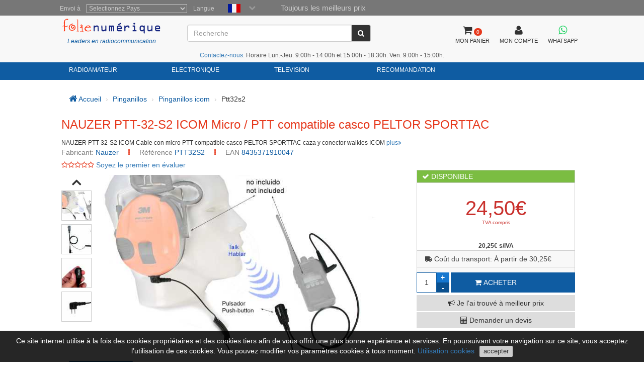

--- FILE ---
content_type: text/html; charset=utf-8
request_url: https://www.folienumerique.fr/oreillettes/oreilletes__icom/nauzer-ptt-32-s2-icom-cable-avec-micro-compatible-casque-peltor-sporttac-chasse-et-connecteur-walkie.htm
body_size: 12205
content:
<!DOCTYPE HTML PUBLIC "-//W3C//DTD HTML 4.01//EN"
    "http://www.w3.org/TR/html4/strict.dtd">
<html xmlns="http://www.w3.org/1999/xhtml" lang="fr">
    
<head>
 
 <meta http-equiv="Content-Type"  content="text/html; charset=UTF-8" />
 <title>NAUZER PTT-32-S2 ICOM Micro / PTT compatible casco PELTOR SPORTTAC </title>
 <meta name="Vary" content="Accept-Encoding" />
 <meta name="Accept-Encoding"  content="gzip" />
<meta name="Title" content="NAUZER PTT-32-S2 ICOM Micro / PTT compatible casco PELTOR SPORTTAC " />
<meta name="Author" content="Activa3.com" />
<meta name="Subject" content="NAUZER PTT-32-S2 ICOM Micro / PTT compatible casco PELTOR SPORTTAC " />
<meta name="Description" content="NAUZER PTT-32-S2 ICOM Cable con micro  PTT compatible casco PELTOR SPORTTAC caza y conector walkies ICOM" />
<meta name="Keywords" content="NAUZER PTT-32S2,  micro  PTT  casco PELTOR , radios ICOM" />
<meta name="Distribution" content="Global" />
<meta name="Robots" content="all" />
<meta name="verify-v1" content="Uynf52aQ4opKv5+Rf36NUDqP3JqY+nsG5Ol+N/ejWzI=" />


<meta name="geo.region" content="ES-CT" />
<meta name="geo.placename" content="Granollers" />
<meta name="geo.position" content="41.583881;2.267963" />
<meta name="ICBM" content="41.583881, 2.267963" />

 


<!-- Schema.org markup for Google+ -->
<meta itemprop="image" content="https://www.locuradigital.com/images_upload/peltor_caza_05_6.jpg">

<!-- Twitter Card data -->
<meta name="twitter:card" content="product">
<meta name="twitter:site" content="@publisher_handle">
<meta name="twitter:title" content="NAUZER PTT-32-S2 Casque compatible Micro / PTT ICOM PELTOR SPORTTAC">
<meta name="twitter:description" content="NAUZER PTT-32-S2 Câble ICOM avec casque micro compatible PTT Walkies de chasse et de connecteur PELTOR SPORTTAC ICOM Compatible avec les modèles: F3G, F3G, F4G, F4GS MIDLAND, ICG3GT, ICF4G, ICF4GT, IC">
<meta name="twitter:creator" content="@author_handle">
<meta name="twitter:image" content="https://www.locuradigital.com/images_upload/peltor_caza_05_6.jpg">
<meta name="twitter:data1" content="20.25">
<meta name="twitter:label1" content="EUR">


<!-- Open Graph data -->
<meta property="og:title" content="NAUZER PTT-32-S2 Casque compatible Micro / PTT ICOM PELTOR SPORTTAC" />
<meta property="og:description" content="NAUZER PTT-32-S2 Câble ICOM avec casque micro compatible PTT Walkies de chasse et de connecteur PELTOR SPORTTAC ICOM Compatible avec les modèles: F3G, F3G, F4G, F4GS MIDLAND, ICG3GT, ICF4G, ICF4GT, IC" />
<meta property="og:image" content="https://www.locuradigital.com/images_upload/peltor_caza_05_6.jpg" />
<meta property="og:url" content="https://www.folienumerique.fr/oreillettes/oreilletes__icom/nauzer-ptt-32-s2-icom-cable-avec-micro-compatible-casque-peltor-sporttac-chasse-et-connecteur-walkie.htm" />



 <link rel="shortcut icon" type="image/x-icon" href="/favicon/favicon.ico">
<link rel="stylesheet" type="text/css" href="/getCss.php?d=0&var=L3Zhci93d3cvdmhvc3RzL2xvY3VyYWRpZ2l0YWwuY29tL2h0dHBkb2NzL2hlYWRzL3BhZ2luYS9oZWFkZXIvbWluX2Nzcy5neg==" />
<script language="javascript" type="text/javascript" src="/getJs.php?d=0&var=cGFnaW5hL2hlYWRlci9taW5fanMuZ3o="></script>

 
<script type="text/javascript">
    var PathTemplate = "https://www.locuradigital.com/templates/chg/_V4/";
    var UrlServer = "https://www.folienumerique.fr/";
    var HttpsUrlServer = "https://www.folienumerique.fr/";
    var compatibles = "accessoires";
    var lang = new Array();
    lang['errores'] = "vous devez remplir les champs en rouge";
    lang['erroresEmail'] = "vous devez inscrire une adresse email valide";
    lang['no_ava'] = "vous devez remplir le champ du N TVA intracommunautaire si vous ne remplissez pas ce champ on appliquera la TVA correspondante\n voulez vous rentrer le N de TVA Intracommunautaire ?";
    lang['pas_no_igual'] = "Les mots de passe ne sont pas les mêmes";
    lang["condiciones_compra1"] = "Vous devez cliquez sur:  ``J'Accepte les conditions d'achat  ..... ";
    lang["poner_pass"] = "Vous devez introduire un mot de passe";
    lang["pass_mall"] = "Cette combinaison d'E-mail/Mot de passe ne se trouve pas dans notre Base de Donnes<br><br> si vous pensez que c'est une erreur veuillez prendre contact avec l'administrateur du site<br>";
    lang["selec_pais"] = "Sélectionnez un pays";
    lang["require_camp1"] = "Vous devez remplir les champs en rouge";
    lang["require_camp2"] = "Vous devez remplir le champ: ";
    lang["forgot_pass2"] = "Envoi du mot de passe";
    lang['str_cerrar'] = "Fermer";
    lang['enviar'] = "Envoyer";
    lang['require_tel'] = 'Debe entrar almenos, un telfono';
    lang['alert_terminos'] = 'Vous devez accepter la Politique de privacité.';
    lang['sendok'] = 'Mensaje enviado correctamente. En breve nos pondremos en contacto. Muchas gracias!';
    lang['sendko'] = 'Error, su mensaje no se ha enviado. Intentelo de nuevo.';
</script>
<script type='text/javascript'>var doofinder_script = '//cdn.doofinder.com/media/js/doofinder-classic.latest.min.js';(function(d,t){var f=d.createElement(t),s=d.getElementsByTagName(t)[0];f.async=1;f.src=('https:'==location.protocol?'https:':'http:')+doofinder_script;s.parentNode.insertBefore(f,s)}(document,'script'));
var dfClassicLayers = [{
  'queryInput': '#ShearchV2',
  'display': {
    'width': '70%',
    'position': 'fixed',
    'facets': {
      'attached': 'left',
      'width': '200px'
    },
    'closeOnClick': true,
    'lang': 'fr'
        
  },
  'zone': 'eu1',
  'urlHash': false, 
  'hashid': 'e0e1527722b53e5a7c89e5cca4e9a443'
}];
</script>

 <!--[if lte IE 7]>
   <link href="https://www.locuradigital.com/templates/chg/_V4/css/ie.css" rel="stylesheet" type="text/css">
<![endif]-->

 <link rel="canonical" href="https://www.folienumerique.fr/oreillettes/oreilletes__icom/nauzer-ptt-32-s2-icom-cable-avec-micro-compatible-casque-peltor-sporttac-chasse-et-connecteur-walkie.htm">
<link rel="alternate" href="https://www.locuradigital.com/pinganillos/pinganillos_icom/nauzer-ptt-32-s2-icom-cable-con-micro-ptt-compatible-casco-peltor-sporttac-caza-y-conector-walkies-i.htm" hreflang="es">
<link rel="alternate" href="https://www.locuradigital.com/en/earphones/icom_earphones/nauzer-ptt-32-s2-icom-cable-with-micro-ptt-compatible-helmet-peltor-sporttac-hunting-and-connector-w.htm" hreflang="en">
<link rel="alternate" href="https://www.folienumerique.fr/oreillettes/oreilletes__icom/nauzer-ptt-32-s2-icom-cable-avec-micro-compatible-casque-peltor-sporttac-chasse-et-connecteur-walkie.htm" hreflang="fr">
<link rel="alternate" href="https://www.locuradigital.com/pt/___pinganillos_/___icom_pinganillo_/nauzer-ptt-32-s2-icom-cabo-com-micro-ptt-compativel-capacete-pelter-sporttac-caca-e-conector-walkies.htm" hreflang="pt">
<link rel="alternate" href="https://www.folienumerique.fr/oreillettes/oreilletes__icom/nauzer-ptt-32-s2-icom-cable-avec-micro-compatible-casque-peltor-sporttac-chasse-et-connecteur-walkie.htm" hreflang="x-default">

</head>


    <meta name="viewport" content="width=device-width, initial-scale=1.0">
    <body>
        <div id="cookies_msg">
            Ce site internet utilise à la fois des cookies propriétaires et des cookies tiers afin de vous offrir une plus bonne expérience et services. En poursuivant votre navigation sur ce site, vous acceptez l’utilisation de ces cookies. Vous pouvez modifier vos paramètres cookies à tous moment. <a href="/utilisation-cookies.htm" target="_blank" id="infoCookie">Utilisation cookies</a> <button id="cookie_ok">accepter</button> 
        </div>
        <div class="modal fade" id="bigFotos" role="dialog">
            <div class="modal-dialog">
                <div class="modal-content">
                    <div class="modal-header">
                        <a href="#" data-dismiss="modal" id="cerrarMo"><i class="fa fa-times"></i></a>
                    </div>
                    <div class="modal-body">

                    </div>
                </div>
            </div>
        </div>
        <div class="modal fade" id="mssgCustom" role="dialog">
            <div class="modal-dialog">
                <div class="modal-content">
                    <div class="modal-header">
                        <h5><i class='fa fa-check-circle' aria-hidden='true'></i> Article ajouté au panier</h5>
                        <a href="#" data-dismiss="modal" id="cerrarMo"><i class="fa fa-times"></i></a>
                    </div>
                    <div class="modal-body">

                    </div>
                </div>
            </div>
        </div>
        <div class="modal fade" id="loadingPr" role="dialog">
            <div class="modal-dialog">
                <div class="modal-content">
                    <div class="imgLoad">
                        <i class="fa fa-spinner"></i>
                        <p class="labLoading">chargeant...</p>
                    </div>
                </div>
            </div>
        </div>
        <!-- start cuerpo -->
        <div id="contHead">
            <div id="soloHead">
                <header>
                    <div id="lbl_idioma_pag">
                        <div class="col-md-offset-1 col-lg-offset-1">
                            
<label class="data_tit tagform" for="Pays">Envoi à</label>
<select  class="require form-control"  onChange="paispagina_onchange(this);return false;" name="paispagina" id="paispagina" >
    <option  value="">Selectionnez Pays</option>
    <option  value="ES_P" id="paisweb_ES_P">España - Peninsula y Baleares</option>
    <option  value="ES_c" id="paisweb_ES_c">Espagne - Iles Canaries</option>
    <option  value="ES_m" id="paisweb_ES_m">Espagne - Ceuta et Melilla</option>
    <option  value="PT" id="paisweb_PT">Portugal</option>
    <option  value="PT_a" id="paisweb_PT_a">Portugal - Açores et Madeira</option>
    <option  value="DE" id="paisweb_DE">Allemagne</option>
    <option  value="AT" id="paisweb_AT">Autriche</option>
    <option  value="BE" id="paisweb_BE">Belgique</option>
    <option  value="CY" id="paisweb_CY">Chypre</option>
    <option  value="DK" id="paisweb_DK">Danemark</option>
    <option  value="SI" id="paisweb_SI">Slovnie</option>
    <option  value="SK" id="paisweb_SK">Slovaquie</option>
    <option  value="EE" id="paisweb_EE">Estonie</option>
    <option  value="FI" id="paisweb_FI">Finlande</option>
    <option  value="FR" id="paisweb_FR">France</option>
    <option  value="FR_C" id="paisweb_FR_C">France - Corse</option>
    <option  value="GR" id="paisweb_GR">Grce</option>
    <option  value="NL" id="paisweb_NL">Hollande</option>
    <option  value="HU" id="paisweb_HU">Hongrie</option>
    <option  value="IE" id="paisweb_IE">Irlande</option>
    <option  value="IT" id="paisweb_IT">Italie</option>
    <option  value="LV" id="paisweb_LV">Lettonie</option>
    <option  value="LT" id="paisweb_LT">Lituanie</option>
    <option  value="LU" id="paisweb_LU">Luxembourg</option>
    <option  value="NO" id="paisweb_NO">Norvge</option>
    <option  value="PL" id="paisweb_PL">Pologne</option>
    <option  value="CZ" id="paisweb_CZ">Rpublique tchque</option>
    <option  value="SE" id="paisweb_SE">Sude</option>
    <option  value="AD" id="paisweb_AD">Andorre</option>
    <option  value="BG" id="paisweb_BG">Bulgarie</option>
    <option  value="HR" id="paisweb_HR">Croatie </option>
    <option  value="MT" id="paisweb_MT">Malte</option>
    <option  value="MC" id="paisweb_MC">Monaco</option>
    <option  value="RO" id="paisweb_RO">Roumanie</option>
    <option  value="CH" id="paisweb_CH">Suisse</option>
    <option  value="GB_g" id="paisweb_GB_g">Gibraltar</option>
    <option  value="XI" id="paisweb_XI">Irlande du Nord</option>
</select>

                            <label class="data_tit tagform">Langue </label>
                            <div class="selectIdioma">
                                <span class="imgflags">
                                    <a rel="es" data-gtm-linktype="Language Selector TOP" data-gtm-linkinfo="ES" class="lang-noActive" href="https://www.locuradigital.com/pinganillos/pinganillos_icom/nauzer-ptt-32-s2-icom-cable-con-micro-ptt-compatible-casco-peltor-sporttac-caza-y-conector-walkies-i.htm"><img width="25" height="17" src="/templates/chg/_V4/movil/img/es.png" alt="español"/></a>
                                    <a rel="fr" data-gtm-linktype="Language Selector TOP" data-gtm-linkinfo="FR"  class="langActive"  href="https://www.folienumerique.fr/oreillettes/oreilletes__icom/nauzer-ptt-32-s2-icom-cable-avec-micro-compatible-casque-peltor-sporttac-chasse-et-connecteur-walkie.htm"><img width="25" height="17" src="/templates/chg/_V4/movil/img/fr.png" alt="frances"/></a>
                                    <a rel="en" data-gtm-linktype="Language Selector TOP" data-gtm-linkinfo="EN" class="lang-noActive"  href="https://www.locuradigital.com/en/earphones/icom_earphones/nauzer-ptt-32-s2-icom-cable-with-micro-ptt-compatible-helmet-peltor-sporttac-hunting-and-connector-w.htm"><img width="25" height="17" src="/templates/chg/_V4/movil/img/en.png" alt="ingles"/></a>
                                    <a rel="pt" data-gtm-linktype="Language Selector TOP" data-gtm-linkinfo="PT" class="lang-noActive"  href="https://www.locuradigital.com/pt/___pinganillos_/___icom_pinganillo_/nauzer-ptt-32-s2-icom-cabo-com-micro-ptt-compativel-capacete-pelter-sporttac-caca-e-conector-walkies.htm"><img width="25" height="17" src="/templates/chg/_V4/movil/img/pt.png" alt="portugues"/></a>
                                    <div class="clearfix"></div>
                                </span>
                                <span class="selbtnflags"><i class="fa fa-chevron-down"></i></span>
                                <div class="clearfix"></div>
                            </div>
                            <div class="horari">Toujours les meilleurs prix</div>
                            <div class="clearfix"></div>
                        </div>

                    </div>
                    <div class="col-xs-12 col-sm-12 col-md-10 col-lg-10 col-md-offset-1 col-lg-offset-1">
                        <div class="locura">
                            <a href="https://www.folienumerique.fr"><img width="300" height="43" src="/templates/chg/_V4/images/logos/logo_color.png" alt="FOLIE NUMERIQUE" /></a>
                            <div class="lider">Leaders en radiocommunication</div>
                        </div>
                        <!-- buscador -->
                        <div class="cuadroBuscar">
                            <div class="buscador">
                                <form method="post" action="https://www.folienumerique.fr/search/viewResult/" name="form_busqueda" id="form_busqueda" class="navbar-form " role="search">
                                    <div class="input-group">
                                        <input type="text" class="form-control" placeholder="Recherche" name="query" id="ShearchV2" size="40" value=""   autocomplete="off">
                                        <span class="input-group-btn">
                                            <button type="submit" class="btn btn-default" aria-label="Recherche"><i class="fa fa-search"></i></button>
                                        </span>
                                        <input type="hidden" name="idioma_s" value="french">
                                        <input type="hidden" name="id_idioma_s" id="id_idioma_s" value="3">
                                    </div>
                                </form>
                            </div>
                        </div>
                        <!-- botons -->
                        <div class="botones">
                            <!-- class="menucli" -->
                            <a href="https://www.folienumerique.fr/panier/"><span class="picto"><i class="fa fa-shopping-cart"></i><span class="cant_ico">0</span></span><span class="label_btn">MON PANIER</span><span class="clearfix"></span></a>
                            <a  id="icoUser" href="https://www.folienumerique.fr/area-client/client/"><i class="fa fa-user"></i><span class="label_btn">MON COMPTE</span></a>
                             
<a class=" whatsapp" href="https://api.whatsapp.com/send?phone=34672739250" target="_blank" aria-label="Contacter Whatsapp">
    <i class="fa fa-brands fa-whatsapp"></i><span class="label_btn">WHATSAPP</span>
</a>

                        </div>
                    <div class="hora-sm"><span class='telf'><a href='https://www.folienumerique.fr/view/ParseContact/parseContact/tpl=contacto'>Contactez-nous</a></span>. Horaire Lun.-Jeu. 9:00h - 14:00h et 15:00h - 18:30h. Ven. 9:00h - 15:00h.</div>


            </div>
            <div class="clearfix"></div>
        </header>
<nav class="navbar navbar-default" role="navigation">
    <div class="collapse navbar-collapse navbar-responsive-collapse col-sm-12 col-md-10 col-lg-10 col-md-offset-1 col-lg-offset-1">
        <!-- start ebs_menu -->
        <ul class="nav navbar-nav">
            
<li class="dropdown">
    <a href="#" data-gtm-linktype="Top Nav Menu" data-gtm-linkinfo="Categoria RADIOAMATEUR" data-toggle="dropdown" id="menu_01" class="dropdown-toggle">RADIOAMATEUR</a>
    <ul role="menu" class=" dropdown-menu m5col">
        <div class="colSubMenu">
        <li><a data-gtm-linktype="Top Nav Menu" data-gtm-linkinfo="Airsoft" href="https://www.folienumerique.fr/airsoft_speciaux_speciaux/airsoft_speciaux_speciaux.htm"  title="Airsoft">Airsoft</a></li>
        
        
        <li><a data-gtm-linktype="Top Nav Menu" data-gtm-linkinfo="Alimentations Électriques" href="https://www.folienumerique.fr/sources_d_alimentation/sources_d_alimentation.htm"  title="Alimentations Électriques">Alimentations Électriques</a></li>
        
        
        <li><a data-gtm-linktype="Top Nav Menu" data-gtm-linkinfo="Amplificateurs" href="https://www.folienumerique.fr/amplificateurs/amplificateurs.htm"  title="Amplificateurs">Amplificateurs</a></li>
        
        
        <li><a data-gtm-linktype="Top Nav Menu" data-gtm-linkinfo="Analyseurs D'antenne" href="https://www.folienumerique.fr/analyseur-antenne/analyseur-antenne.htm"  title="Analyseurs D'antenne">Analyseurs D'antenne</a></li>
        
        
        <li><a data-gtm-linktype="Top Nav Menu" data-gtm-linkinfo="Antenas Aviation" href="https://www.folienumerique.fr/antennes_aviation/antennes_aviation.htm"  title="Antenas Aviation">Antenas Aviation</a></li>
        
        
        <li><a data-gtm-linktype="Top Nav Menu" data-gtm-linkinfo="Antenne Lte-4g-rfi-poc" href="https://www.folienumerique.fr/antennes-lte-4g-rfi-poc/antennes-lte-4g-rfi-poc.htm"  title="Antenne Lte-4g-rfi-poc">Antenne Lte-4g-rfi-poc</a></li>
        
        
        <li><a data-gtm-linktype="Top Nav Menu" data-gtm-linkinfo="Antennes Bandes" href="https://www.folienumerique.fr/antennes_bibandes/antennes_bibandes.htm"  title="Antennes Bandes">Antennes Bandes</a></li>
        
        
        <li><a data-gtm-linktype="Top Nav Menu" data-gtm-linkinfo="Antennes Cb 27 Mhz" href="https://www.folienumerique.fr/antennes_cb_27_mhz/antennes_cb_27_mhz.htm"  title="Antennes Cb 27 Mhz">Antennes Cb 27 Mhz</a></li>
        
        
        <li><a data-gtm-linktype="Top Nav Menu" data-gtm-linkinfo="Antennes De Scanner" href="https://www.folienumerique.fr/antennes__scanner/antennes__scanner.htm"  title="Antennes De Scanner">Antennes De Scanner</a></li>
        
        
        <li><a data-gtm-linktype="Top Nav Menu" data-gtm-linkinfo="Antennes Dipole" href="https://www.folienumerique.fr/antennes_dipoles/antennes_dipoles.htm"  title="Antennes Dipole">Antennes Dipole</a></li>
        
        
        <li><a data-gtm-linktype="Top Nav Menu" data-gtm-linkinfo="Antennes Hf" href="https://www.folienumerique.fr/antennes_hf/antennes_hf.htm"  title="Antennes Hf">Antennes Hf</a></li>
        
        
        <li><a data-gtm-linktype="Top Nav Menu" data-gtm-linkinfo="Antennes Militaires" href="https://www.folienumerique.fr/militaire_antenas/militaire_antenas.htm"  title="Antennes Militaires">Antennes Militaires</a></li>
        
        
        <li><a data-gtm-linktype="Top Nav Menu" data-gtm-linkinfo="Antennes MiniÈres À L&#39;hÉlium (hnt)" href="https://www.folienumerique.fr/antennes-mines-helium/antennes-mines-helium.htm"  title="Antennes MiniÈres À L&#39;hÉlium (hnt)">Antennes MiniÈres À L&#39;hÉlium (hnt)</a></li>
        
        
        <li><a data-gtm-linktype="Top Nav Menu" data-gtm-linkinfo="Antennes Multibandes" href="https://www.folienumerique.fr/antennes_multibandes/antennes_multibandes.htm"  title="Antennes Multibandes">Antennes Multibandes</a></li>
        
        
        <li><a data-gtm-linktype="Top Nav Menu" data-gtm-linkinfo="Antennes Nautiques" href="https://www.folienumerique.fr/antennes/antennes.htm"  title="Antennes Nautiques">Antennes Nautiques</a></li>
        
        
        <li><a data-gtm-linktype="Top Nav Menu" data-gtm-linkinfo="Antennes Pour Wifi Et TÉlÉphonie" href="https://www.folienumerique.fr/antennes-wifi/antennes-wifi.htm"  title="Antennes Pour Wifi Et TÉlÉphonie">Antennes Pour Wifi Et TÉlÉphonie</a></li>
        
        
        <li><a data-gtm-linktype="Top Nav Menu" data-gtm-linkinfo="Antennes Quat-band" href="https://www.folienumerique.fr/antenas_cuatribanda/antenas_cuatribanda.htm"  title="Antennes Quat-band">Antennes Quat-band</a></li>
        
        
        <li><a data-gtm-linktype="Top Nav Menu" data-gtm-linkinfo="Antennes Tetra / Gps / Glonass" href="https://www.folienumerique.fr/antennes_gps/antennes_gps.htm"  title="Antennes Tetra / Gps / Glonass">Antennes Tetra / Gps / Glonass</a></li>
        
        
        <li><a data-gtm-linktype="Top Nav Menu" data-gtm-linkinfo="Antennes Tribandes" href="https://www.folienumerique.fr/antennes_tribandes/antennes_tribandes.htm"  title="Antennes Tribandes">Antennes Tribandes</a></li>
        
        
        <li><a data-gtm-linktype="Top Nav Menu" data-gtm-linkinfo="Antennes Uhf" href="https://www.folienumerique.fr/antennes_uhf/antennes_uhf.htm"  title="Antennes Uhf">Antennes Uhf</a></li>
        
        
        <li><a data-gtm-linktype="Top Nav Menu" data-gtm-linkinfo="Antennes Vhf" href="https://www.folienumerique.fr/antennes_vhf/antennes_vhf.htm"  title="Antennes Vhf">Antennes Vhf</a></li>
        </div>
        <div class="colSubMenu">
        <li><a data-gtm-linktype="Top Nav Menu" data-gtm-linkinfo="Antennes Walkies" href="https://www.folienumerique.fr/antennes_walkie/antennes_walkie.htm"  title="Antennes Walkies">Antennes Walkies</a></li>
        
        
        <li><a data-gtm-linktype="Top Nav Menu" data-gtm-linkinfo="Antennes Wifi Et TÉlÉphoniques" href="https://www.folienumerique.fr/batteries_walkie/batteries_walkie.htm"  title="Antennes Wifi Et TÉlÉphoniques">Antennes Wifi Et TÉlÉphoniques</a></li>
        
        
        <li><a data-gtm-linktype="Top Nav Menu" data-gtm-linkinfo="Aviation" href="https://www.folienumerique.fr/aviation/aviation.htm"  title="Aviation">Aviation</a></li>
        
        
        <li><a data-gtm-linktype="Top Nav Menu" data-gtm-linkinfo="Balun" href="https://www.folienumerique.fr/balum/balum.htm"  title="Balun">Balun</a></li>
        
        
        <li><a data-gtm-linktype="Top Nav Menu" data-gtm-linkinfo="Bases Pour Antennes" href="https://www.folienumerique.fr/bases_d_antennes/bases_d_antennes.htm"  title="Bases Pour Antennes">Bases Pour Antennes</a></li>
        
        
        <li><a data-gtm-linktype="Top Nav Menu" data-gtm-linkinfo="Batons Telescopiques" href="https://www.folienumerique.fr/mastiles_telescopicos/mastiles_telescopicos.htm"  title="Batons Telescopiques">Batons Telescopiques</a></li>
        
        
        <li><a data-gtm-linktype="Top Nav Menu" data-gtm-linkinfo="Broadcast Professionnels" href="https://www.folienumerique.fr/emetteurs_professionnels/emetteurs_professionnels.htm"  title="Broadcast Professionnels">Broadcast Professionnels</a></li>
        
        
        <li><a data-gtm-linktype="Top Nav Menu" data-gtm-linkinfo="Câbles D'alimentation" href="https://www.folienumerique.fr/cables-alimentation/cables-alimentation.htm"  title="Câbles D'alimentation">Câbles D'alimentation</a></li>
        
        
        <li><a data-gtm-linktype="Top Nav Menu" data-gtm-linkinfo="CÂbles De Programmation" href="https://www.folienumerique.fr/cables-de-programmation/cables-de-programmation.htm"  title="CÂbles De Programmation">CÂbles De Programmation</a></li>
        
        
        <li><a data-gtm-linktype="Top Nav Menu" data-gtm-linkinfo="CÂbles Radio AmÉricains" href="https://www.folienumerique.fr/cables_radio/cables_radio.htm"  title="CÂbles Radio AmÉricains">CÂbles Radio AmÉricains</a></li>
        
        
        <li><a data-gtm-linktype="Top Nav Menu" data-gtm-linkinfo="CÂbles Wi-fi" href="https://www.folienumerique.fr/cables-wifi/cables-wifi.htm"  title="CÂbles Wi-fi">CÂbles Wi-fi</a></li>
        
        
        <li><a data-gtm-linktype="Top Nav Menu" data-gtm-linkinfo="Casque Radio" href="https://www.folienumerique.fr/casque-radio/casque-radio.htm"  title="Casque Radio">Casque Radio</a></li>
        
        
        <li><a data-gtm-linktype="Top Nav Menu" data-gtm-linkinfo="Casques Peltor" href="https://www.folienumerique.fr/casques_peltor/casques_peltor.htm"  title="Casques Peltor">Casques Peltor</a></li>
        
        
        <li><a data-gtm-linktype="Top Nav Menu" data-gtm-linkinfo="Cb Auto-caravanes Emettres" href="https://www.folienumerique.fr/emetteurs_cb_auto-caravane/emetteurs_cb_auto-caravane.htm"  title="Cb Auto-caravanes Emettres">Cb Auto-caravanes Emettres</a></li>
        
        
        <li><a data-gtm-linktype="Top Nav Menu" data-gtm-linkinfo="Charges Fictives" href="https://www.folienumerique.fr/charges_fictives/charges_fictives.htm"  title="Charges Fictives">Charges Fictives</a></li>
        
        
        <li><a data-gtm-linktype="Top Nav Menu" data-gtm-linkinfo="Chargeurs Walkies" href="https://www.folienumerique.fr/chargeurs_pour_walkies/chargeurs_pour_walkies.htm"  title="Chargeurs Walkies">Chargeurs Walkies</a></li>
        
        
        <li><a data-gtm-linktype="Top Nav Menu" data-gtm-linkinfo="Clips De Ceinture" href="https://www.folienumerique.fr/clips-cinturon/clips-cinturon.htm"  title="Clips De Ceinture">Clips De Ceinture</a></li>
        
        
        <li><a data-gtm-linktype="Top Nav Menu" data-gtm-linkinfo="Commutateurs D&#39;antenne" href="https://www.folienumerique.fr/commutateurs_antennes/commutateurs_antennes.htm"  title="Commutateurs D&#39;antenne">Commutateurs D&#39;antenne</a></li>
        
        
        <li><a data-gtm-linktype="Top Nav Menu" data-gtm-linkinfo="Compteurs Fixes" href="https://www.folienumerique.fr/mesureurs_r_o_e/mesureurs_r_o_e.htm"  title="Compteurs Fixes">Compteurs Fixes</a></li>
        
        
        <li><a data-gtm-linktype="Top Nav Menu" data-gtm-linkinfo="Connecteurs" href="https://www.folienumerique.fr/connecteurs/connecteurs.htm"  title="Connecteurs">Connecteurs</a></li>
        
        
        <li><a data-gtm-linktype="Top Nav Menu" data-gtm-linkinfo="Coupleurs" href="https://www.folienumerique.fr/coupleurs_hf/coupleurs_hf.htm"  title="Coupleurs">Coupleurs</a></li>
        </div>
        <div class="colSubMenu">
        <li><a data-gtm-linktype="Top Nav Menu" data-gtm-linkinfo="Duplexeurs" href="https://www.folienumerique.fr/duplexeurs/duplexeurs.htm"  title="Duplexeurs">Duplexeurs</a></li>
        
        
        <li><a data-gtm-linktype="Top Nav Menu" data-gtm-linkinfo="Émetteurs 4 X 4" href="https://www.folienumerique.fr/emetteurs__4x4/emetteurs__4x4.htm"  title="Émetteurs 4 X 4">Émetteurs 4 X 4</a></li>
        
        
        <li><a data-gtm-linktype="Top Nav Menu" data-gtm-linkinfo="Émetteurs 4g-lte-poc" href="https://www.folienumerique.fr/stations-4g-lte-poc/stations-4g-lte-poc.htm"  title="Émetteurs 4g-lte-poc">Émetteurs 4g-lte-poc</a></li>
        
        
        <li><a data-gtm-linktype="Top Nav Menu" data-gtm-linkinfo="Enceintes Émetteur" href="https://www.folienumerique.fr/haut-parleurs_radio/haut-parleurs_radio.htm"  title="Enceintes Émetteur">Enceintes Émetteur</a></li>
        
        
        <li><a data-gtm-linktype="Top Nav Menu" data-gtm-linkinfo="Ferritas" href="https://www.folienumerique.fr/ferrites/ferrites.htm"  title="Ferritas">Ferritas</a></li>
        
        
        <li><a data-gtm-linktype="Top Nav Menu" data-gtm-linkinfo="Filtres" href="https://www.folienumerique.fr/filtres/filtres.htm"  title="Filtres">Filtres</a></li>
        
        
        <li><a data-gtm-linktype="Top Nav Menu" data-gtm-linkinfo="FrÉquencemÈtres" href="https://www.folienumerique.fr/frequencemetres/frequencemetres.htm"  title="FrÉquencemÈtres">FrÉquencemÈtres</a></li>
        
        
        <li><a data-gtm-linktype="Top Nav Menu" data-gtm-linkinfo="Housses De Walkies" href="https://www.folienumerique.fr/housses_walkies/housses_walkies.htm"  title="Housses De Walkies">Housses De Walkies</a></li>
        
        
        <li><a data-gtm-linktype="Top Nav Menu" data-gtm-linkinfo="Intercommunications" href="https://www.folienumerique.fr/intercommunicateurs_touristiques/intercommunicateurs_touristiques.htm"  title="Intercommunications">Intercommunications</a></li>
        
        
        <li><a data-gtm-linktype="Top Nav Menu" data-gtm-linkinfo="Interface" href="https://www.folienumerique.fr/interface/interface.htm"  title="Interface">Interface</a></li>
        
        
        <li><a data-gtm-linktype="Top Nav Menu" data-gtm-linkinfo="Investisseurs Acdc" href="https://www.folienumerique.fr/inverseur_a_c_d_c/inverseur_a_c_d_c.htm"  title="Investisseurs Acdc">Investisseurs Acdc</a></li>
        
        
        <li><a data-gtm-linktype="Top Nav Menu" data-gtm-linkinfo="Isolateurs D&#39;antenne" href="https://www.folienumerique.fr/isolants_antennes/isolants_antennes.htm"  title="Isolateurs D&#39;antenne">Isolateurs D&#39;antenne</a></li>
        
        
        <li><a data-gtm-linktype="Top Nav Menu" data-gtm-linkinfo="Mains Libres" href="https://www.folienumerique.fr/mains_libres/mains_libres.htm"  title="Mains Libres">Mains Libres</a></li>
        
        
        <li><a data-gtm-linktype="Top Nav Menu" data-gtm-linkinfo="Micro Intervenants" href="https://www.folienumerique.fr/___micro_speaker_/___micro_speaker_.htm"  title="Micro Intervenants">Micro Intervenants</a></li>
        
        
        <li><a data-gtm-linktype="Top Nav Menu" data-gtm-linkinfo="Microphones émetteurs" href="https://www.folienumerique.fr/micros_emetteurs/"  title="Microphones émetteurs">Microphones émetteurs</a></li>
        
        
        <li><a data-gtm-linktype="Top Nav Menu" data-gtm-linkinfo="Nautica" href="https://www.folienumerique.fr/marine/marine.htm"  title="Nautica">Nautica</a></li>
        
        
        <li><a data-gtm-linktype="Top Nav Menu" data-gtm-linkinfo="Outils" href="https://www.folienumerique.fr/outils/outils.htm"  title="Outils">Outils</a></li>
        
        
        <li><a data-gtm-linktype="Top Nav Menu" data-gtm-linkinfo="PiÈces De Rechange" href="https://www.folienumerique.fr/pieces-de-rechange/pieces-de-rechange.htm"  title="PiÈces De Rechange">PiÈces De Rechange</a></li>
        
        
        <li><a data-gtm-linktype="Top Nav Menu" data-gtm-linkinfo="Pinganillos" href="https://www.folienumerique.fr/pinganillos/pinganillos.htm"  title="Pinganillos">Pinganillos</a></li>
        
        
        <li><a data-gtm-linktype="Top Nav Menu" data-gtm-linkinfo="Postes Hf" href="https://www.folienumerique.fr/emetteurs_hf/emetteurs_hf.htm"  title="Postes Hf">Postes Hf</a></li>
        
        
        <li><a data-gtm-linktype="Top Nav Menu" data-gtm-linkinfo="Protecteur D&#39;antenne" href="https://www.folienumerique.fr/protecteurs_antennes/protecteurs_antennes.htm"  title="Protecteur D&#39;antenne">Protecteur D&#39;antenne</a></li>
        </div>
        <div class="colSubMenu">
        <li><a data-gtm-linktype="Top Nav Menu" data-gtm-linkinfo="Quincaillerie" href="https://www.folienumerique.fr/ferrures/ferrures.htm"  title="Quincaillerie">Quincaillerie</a></li>
        
        
        <li><a data-gtm-linktype="Top Nav Menu" data-gtm-linkinfo="RÉducteurs" href="https://www.folienumerique.fr/reducteurs/reducteurs.htm"  title="RÉducteurs">RÉducteurs</a></li>
        
        
        <li><a data-gtm-linktype="Top Nav Menu" data-gtm-linkinfo="Relais V H F / U H F" href="https://www.folienumerique.fr/relais_v_h_f___u_h_f/relais_v_h_f___u_h_f.htm"  title="Relais V H F / U H F">Relais V H F / U H F</a></li>
        
        
        <li><a data-gtm-linktype="Top Nav Menu" data-gtm-linkinfo="RÉpÉteurs NumÉriques / Analogiques" href="https://www.folienumerique.fr/relais_numeriques/relais_numeriques.htm"  title="RÉpÉteurs NumÉriques / Analogiques">RÉpÉteurs NumÉriques / Analogiques</a></li>
        
        
        <li><a data-gtm-linktype="Top Nav Menu" data-gtm-linkinfo="Rotors D&#39;antenne" href="https://www.folienumerique.fr/rotors_antennes/rotors_antennes.htm"  title="Rotors D&#39;antenne">Rotors D&#39;antenne</a></li>
        
        
        <li><a data-gtm-linktype="Top Nav Menu" data-gtm-linkinfo="Sacs Pour Walkies" href="https://www.folienumerique.fr/___cas_pour_walkies_/___cas_pour_walkies_.htm"  title="Sacs Pour Walkies">Sacs Pour Walkies</a></li>
        
        
        <li><a data-gtm-linktype="Top Nav Menu" data-gtm-linkinfo="Scanners" href="https://www.folienumerique.fr/scanners/scanners.htm"  title="Scanners">Scanners</a></li>
        
        
        <li><a data-gtm-linktype="Top Nav Menu" data-gtm-linkinfo="Socles Aimants" href="https://www.folienumerique.fr/bases_magnetiques/bases_magnetiques.htm"  title="Socles Aimants">Socles Aimants</a></li>
        
        
        <li><a data-gtm-linktype="Top Nav Menu" data-gtm-linkinfo="Stations 80 Mhz" href="https://www.folienumerique.fr/emisoras-80-mhz/emisoras-80-mhz.htm"  title="Stations 80 Mhz">Stations 80 Mhz</a></li>
        
        
        <li><a data-gtm-linktype="Top Nav Menu" data-gtm-linkinfo="Stations Cb 27 Mhz" href="https://www.folienumerique.fr/emetteurs_cb_27_mhz/emetteurs_cb_27_mhz.htm"  title="Stations Cb 27 Mhz">Stations Cb 27 Mhz</a></li>
        
        
        <li><a data-gtm-linktype="Top Nav Menu" data-gtm-linkinfo="Stations NumÉriques" href="https://www.folienumerique.fr/emetteurs_numeriques/emetteurs_numeriques.htm"  title="Stations NumÉriques">Stations NumÉriques</a></li>
        
        
        <li><a data-gtm-linktype="Top Nav Menu" data-gtm-linkinfo="Stations Vhf / Uhf" href="https://www.folienumerique.fr/emetteurs__vhf__uhf/emetteurs__vhf__uhf.htm"  title="Stations Vhf / Uhf">Stations Vhf / Uhf</a></li>
        
        
        <li><a data-gtm-linktype="Top Nav Menu" data-gtm-linkinfo="Supports D&#39;antennes" href="https://www.folienumerique.fr/supports_pour_antennes/supports_pour_antennes.htm"  title="Supports D&#39;antennes">Supports D&#39;antennes</a></li>
        
        
        <li><a data-gtm-linktype="Top Nav Menu" data-gtm-linkinfo="Supports D&#39;Émetteur" href="https://www.folienumerique.fr/stations-medias/stations-medias.htm"  title="Supports D&#39;Émetteur">Supports D&#39;Émetteur</a></li>
        
        
        <li><a data-gtm-linktype="Top Nav Menu" data-gtm-linkinfo="Systèmes De Sonorisation" href="https://www.folienumerique.fr/systemes-sonorisation/systemes-sonorisation.htm"  title="Systèmes De Sonorisation">Systèmes De Sonorisation</a></li>
        
        
        <li><a data-gtm-linktype="Top Nav Menu" data-gtm-linkinfo="Touches TÉlÉgraphiques" href="https://www.folienumerique.fr/cles_telegraphie/cles_telegraphie.htm"  title="Touches TÉlÉgraphiques">Touches TÉlÉgraphiques</a></li>
        
        
        <li><a data-gtm-linktype="Top Nav Menu" data-gtm-linkinfo="Walkies 4g - Lte - Poc" href="https://www.folienumerique.fr/walkies-4g-lte-poc/walkies-4g-lte-poc.htm"  title="Walkies 4g - Lte - Poc">Walkies 4g - Lte - Poc</a></li>
        
        
        <li><a data-gtm-linktype="Top Nav Menu" data-gtm-linkinfo="Walkies Atex" href="https://www.folienumerique.fr/walkies_atex/walkies_atex.htm"  title="Walkies Atex">Walkies Atex</a></li>
        
        
        <li><a data-gtm-linktype="Top Nav Menu" data-gtm-linkinfo="Walkies Cb 27 Mhz" href="https://www.folienumerique.fr/walkies_c_b_27_mhz/walkies_c_b_27_mhz.htm"  title="Walkies Cb 27 Mhz">Walkies Cb 27 Mhz</a></li>
        
        
        <li><a data-gtm-linktype="Top Nav Menu" data-gtm-linkinfo="Walkies D&#39;École De Conduite" href="https://www.folienumerique.fr/walkies_auto-ecole/walkies_auto-ecole.htm"  title="Walkies D&#39;École De Conduite">Walkies D&#39;École De Conduite</a></li>
        
        
        <li><a data-gtm-linktype="Top Nav Menu" data-gtm-linkinfo="Walkies De 80 Mhz" href="https://www.folienumerique.fr/walkies-80-mhz/walkies-80-mhz.htm"  title="Walkies De 80 Mhz">Walkies De 80 Mhz</a></li>
        </div>
        <div class="colSubMenu">
        <li><a data-gtm-linktype="Top Nav Menu" data-gtm-linkinfo="Walkies De Chasse" href="https://www.folienumerique.fr/walkies_chasse/walkies_chasse.htm"  title="Walkies De Chasse">Walkies De Chasse</a></li>
        
        
        <li><a data-gtm-linktype="Top Nav Menu" data-gtm-linkinfo="Walkies Gratuites" href="https://www.folienumerique.fr/walkies_usage_libre/walkies_usage_libre.htm"  title="Walkies Gratuites">Walkies Gratuites</a></li>
        
        
        <li><a data-gtm-linktype="Top Nav Menu" data-gtm-linkinfo="Walkies NumÉriques" href="https://www.folienumerique.fr/walkies_numeriques/walkies_numeriques.htm"  title="Walkies NumÉriques">Walkies NumÉriques</a></li>
        
        
        <li><a data-gtm-linktype="Top Nav Menu" data-gtm-linkinfo="Walkies Professionnelles" href="https://www.folienumerique.fr/walkies_professionnels/walkies_professionnels.htm"  title="Walkies Professionnelles">Walkies Professionnelles</a></li>
        
        
        <li><a data-gtm-linktype="Top Nav Menu" data-gtm-linkinfo="Walkies TÉtra" href="https://www.folienumerique.fr/walkies_tetra/walkies_tetra.htm"  title="Walkies TÉtra">Walkies TÉtra</a></li>
        
        
        <li><a data-gtm-linktype="Top Nav Menu" data-gtm-linkinfo="Walkies Vhf / Uhf" href="https://www.folienumerique.fr/walkies_vhf___uhf/walkies_vhf___uhf.htm"  title="Walkies Vhf / Uhf">Walkies Vhf / Uhf</a></li>
        </div>
    </ul>
</li>
<li class="dropdown">
    <a href="#" data-gtm-linktype="Top Nav Menu" data-gtm-linkinfo="Categoria ELECTRONIQUE" data-toggle="dropdown" id="menu_13" class="dropdown-toggle">ELECTRONIQUE</a>
    <ul role="menu" class=" dropdown-menu m1col">
        
        <li><a data-gtm-linktype="Top Nav Menu" data-gtm-linkinfo="Caisson étanche" href="https://www.folienumerique.fr/valises-etanches/valises-etanches.htm"  title="Caisson étanche">Caisson étanche</a></li>
        
        
        <li><a data-gtm-linktype="Top Nav Menu" data-gtm-linkinfo="CamÉras Diverses" href="https://www.folienumerique.fr/cameras/cameras.htm"  title="CamÉras Diverses">CamÉras Diverses</a></li>
        
        
        <li><a data-gtm-linktype="Top Nav Menu" data-gtm-linkinfo="Caméras Véhicules" href="https://www.folienumerique.fr/cameras_vehicules/cameras_vehicules.htm"  title="Caméras Véhicules">Caméras Véhicules</a></li>
        
        
        <li><a data-gtm-linktype="Top Nav Menu" data-gtm-linkinfo="Detecteurs De Comptoir Spying" href="https://www.folienumerique.fr/detecteurs-contre-espionnage/detecteurs-contre-espionnage.htm"  title="Detecteurs De Comptoir Spying">Detecteurs De Comptoir Spying</a></li>
        
        
        <li><a data-gtm-linktype="Top Nav Menu" data-gtm-linkinfo="Fusibles" href="https://www.folienumerique.fr/fusibles/fusibles.htm"  title="Fusibles">Fusibles</a></li>
        
        
        <li><a data-gtm-linktype="Top Nav Menu" data-gtm-linkinfo="Hauts Cantons" href="https://www.folienumerique.fr/hauts_cantons/hauts_cantons.htm"  title="Hauts Cantons">Hauts Cantons</a></li>
        
        
        <li><a data-gtm-linktype="Top Nav Menu" data-gtm-linkinfo="Lampes De Poche" href="https://www.folienumerique.fr/lampes_de_poche/lampes_de_poche.htm"  title="Lampes De Poche">Lampes De Poche</a></li>
        
        
        <li><a data-gtm-linktype="Top Nav Menu" data-gtm-linkinfo="MÉmoires" href="https://www.folienumerique.fr/memoires/memoires.htm"  title="MÉmoires">MÉmoires</a></li>
        
        
        <li><a data-gtm-linktype="Top Nav Menu" data-gtm-linkinfo="Moto D&#39;intercom" href="https://www.folienumerique.fr/intercom_motos/intercom_motos.htm"  title="Moto D&#39;intercom">Moto D&#39;intercom</a></li>
        
        
        <li><a data-gtm-linktype="Top Nav Menu" data-gtm-linkinfo="Piles" href="https://www.folienumerique.fr/piles/piles.htm"  title="Piles">Piles</a></li>
        
    </ul>
</li>
<li class="dropdown">
    <a href="#" data-gtm-linktype="Top Nav Menu" data-gtm-linkinfo="Categoria TELEVISION" data-toggle="dropdown" id="menu_22" class="dropdown-toggle">TELEVISION</a>
    <ul role="menu" class=" dropdown-menu m1col">
        
        <li><a data-gtm-linktype="Top Nav Menu" data-gtm-linkinfo="RÉcepteur Tv CÂble" href="https://www.folienumerique.fr/recepteur_tv_cable/recepteur_tv_cable.htm"  title="RÉcepteur Tv CÂble">RÉcepteur Tv CÂble</a></li>
        
    </ul>
</li>
<li class="dropdown">
    <a href="#" data-gtm-linktype="Top Nav Menu" data-gtm-linkinfo="Categoria RECOMMANDATION" data-toggle="dropdown" id="menu_34" class="dropdown-toggle">RECOMMANDATION</a>
    <ul role="menu" class=" dropdown-menu m1col">
        
        <li><a data-gtm-linktype="Top Nav Menu" data-gtm-linkinfo="Liquidation" href="https://www.folienumerique.fr/liquidation/liquidation.htm"  title="Liquidation">Liquidation</a></li>
        
        
        <li><a data-gtm-linktype="Top Nav Menu" data-gtm-linkinfo="NouveautÉs" href="https://www.folienumerique.fr/nouveautes/nouveautes.htm"  title="NouveautÉs">NouveautÉs</a></li>
        
        
        <li><a data-gtm-linktype="Top Nav Menu" data-gtm-linkinfo="Offres" href="https://www.folienumerique.fr/offres/offres.htm"  title="Offres">Offres</a></li>
        
    </ul>
</li>

        </ul>
        <!-- fin ebs_menu -->
    </div>
</nav>

</div>  <!-- fin #soloHead-->
<!-- new resumen carro -->
<div id="myCustomModal">
    <div id="abrirmodal" class="col-md-12">
    </div>
</div>
<!--  fin resum -->
</div>
<!-- fin ebs_menu -->
<section>
    <div class="col-xs-12 col-sm-10 col-md-10 col-lg-10 col-sm-offset-1 col-md-offset-1 col-lg-offset-1 cajaprincipal">
        

<ul itemscope itemtype="http://schema.org/BreadcrumbList" id="bradcum" class="breadcrumb">
    <li itemprop="itemListElement" itemscope itemtype="http://schema.org/ListItem">
        <a data-gtm-linktype="Breadcrumb" data-gtm-linkinfo="Inicio" href="https://www.folienumerique.fr" itemprop="item"><span itemprop="name"> <i class="fa fa-home"></i> Accueil</span> </a>
        <meta itemprop="position" content="1" />
    </li>
    <li itemprop="itemListElement" itemscope itemtype="http://schema.org/ListItem">
        <a data-gtm-linktype=" Breadcrumb" data-gtm-linkinfo=" Pinganillos " href="https://www.folienumerique.fr/pinganillos/pinganillos.htm" itemprop="item"> <span class="bc-item" itemprop="name"> Pinganillos </span></a>
        <meta itemprop="position" content="2" />
    </li>
    <li itemprop="itemListElement" itemscope itemtype="http://schema.org/ListItem">
        <a data-gtm-linktype=" Breadcrumb" data-gtm-linkinfo=" Pinganillos icom " href="https://www.folienumerique.fr/oreillettes/oreilletes__icom/oreilletes__icom.htm" itemprop="item"> <span class="bc-item" itemprop="name"> Pinganillos icom </span></a>
        <meta itemprop="position" content="3" />
    </li>
    <li itemprop="itemListElement" itemscope itemtype="http://schema.org/ListItem">
        <span class="lastbr" itemprop="name">Ptt32s2</span>
        <meta itemprop="position" content="4" />
    </li>
</ul>

        
        

<div id="cuerpo_art" itemscope itemtype="http://schema.org/Product">
    
<!-- start resumen_art -->
<div >
    <script>
        jQuery(document).ready(function () {
            jQuery('.extsrv2').on("click", function () {
                var ser = jQuery(this).data("serv");
                jQuery("#info-sad-" + ser).toggle();
            });
        });
    </script>
    <!-- start izquierda articulo -->
    <div class="titulo_seccion">
        <div itemprop="name"><h1>NAUZER PTT-32-S2 ICOM Micro / PTT compatible casco PELTOR SPORTTAC </h1></div>
        <p class="descripicion_corta" itemprop="description">NAUZER PTT-32-S2 ICOM Cable con micro  PTT compatible casco PELTOR SPORTTAC caza y conector walkies ICOM <a data-gtm-linktype="Product Detail More Info" href="#des"> plus<i class="fa fa-angle-double-right"></i></a>
            <span class="fabricacion">
<span>Fabricant:</span> <a class="brands" target="_blank" href="https://www.folienumerique.fr/marque/nauzer-8">nauzer</a> <span class="fa fa-ellipsis-v"></span>
 <span class="refe">Référence <span itemprop="sku">PTT32S2</span>  <span class="fa fa-ellipsis-v"></span> EAN <span itemprop="gtin13">8435371910047</span> </span>   </span>
        </p>
    </div>
    <div class="col-xs-12 col-sm-7 col-md-7 col-lg-7 fotogalery">
        
<div class="titulo_seccion" >
            <p><span class="valoracion"><i class="fa fa-star-o"></i><i class="fa fa-star-o"></i><i class="fa fa-star-o"></i><i class="fa fa-star-o"></i><i class="fa fa-star-o"></i></span>
                <span> <a href="/view/ParseContact/valorarproductos?id=70584&amp;tpl=valorar&amp;config_email=email_web&amp;i=es"  >Soyez le premier en évaluer</a> </span>
            </p>
</div>


        <div class="marca" itemprop="brand" itemtype="https://schema.org/Brand" itemscope>
            <img class="marcadf" src="https://www.locuradigital.com/templates/chg/img/marcas/default.jpg" alt="nauzer" itemprop="name" content="nauzer" width="277" height="84" />
        </div>
        
<div class="prodgal">
    
<div class="thumbs">
    
<i class="fa fa-angle-up SlideIzquierda" data-num="-1" onclick="prevPagAcc2(this);"></i>

    <span id="G1" class="thinicial"><img rel="https://www.locuradigital.com/var/cache/images/600-378/images_upload/peltor_caza_05_6.jpg" id="31989"  title="NAUZER PTT-32-S2 Casque compatible ICOM Micro / PTT PELTOR SPORTTAC" alt="NAUZER PTT-32-S2 Casque compatible ICOM Micro / PTT PELTOR SPORTTAC" src="https://www.locuradigital.com/var/cache/images/120-76/images_upload/peltor_caza_05_6.jpg" width="120" height="76"  /></span>
    <span id="G2" class="thinicial"><img rel="https://www.locuradigital.com/var/cache/images/600-378/images_upload/ptt32s2-01.jpg" id="29577"  title="NAUZER PTT-32-S2 Casque compatible Micro / PTT ICOM PELTOR SPORTTAC" alt="NAUZER PTT-32-S2 Casque compatible Micro / PTT ICOM PELTOR SPORTTAC" src="https://www.locuradigital.com/var/cache/images/120-76/images_upload/ptt32s2-01.jpg" width="120" height="76"  /></span>
    <span id="G3" class="thinicial"><img rel="https://www.locuradigital.com/var/cache/images/600-378/images_upload/ptt32k-01.jpg" id="29550"  title="NAUZER PTT-32K Câble avec micro casque compatible PTT PELTOR SPORTTAC chassant et reliant walkies KENWOOD." alt="NAUZER PTT-32K Câble avec micro casque compatible PTT PELTOR SPORTTAC chassant et reliant walkies KENWOOD." src="https://www.locuradigital.com/var/cache/images/120-76/images_upload/ptt32k-01.jpg" width="120" height="76"  /></span>
    <span id="G4" class="thinicial"><img rel="https://www.locuradigital.com/var/cache/images/600-378/images_upload/ptt32k-02.jpg" id="29554"  title="NAUZER PTT-32K Câble avec micro casque compatible PTT PELTOR SPORTTAC chassant et reliant walkies KENWOOD." alt="NAUZER PTT-32K Câble avec micro casque compatible PTT PELTOR SPORTTAC chassant et reliant walkies KENWOOD." src="https://www.locuradigital.com/var/cache/images/120-76/images_upload/ptt32k-02.jpg" width="120" height="76"  /></span>
    <span id="G5" class=""><img rel="https://www.locuradigital.com/var/cache/images/600-378/images_upload/ptt32k-03.jpg" id="29558"  title="NAUZER PTT-32K  Cable con micro  PTT compatible casco PELTOR SPORTTAC caza y conectar walkies KENWOOD. " alt="NAUZER PTT-32K  Cable con micro  PTT compatible casco PELTOR SPORTTAC caza y conectar walkies KENWOOD. " src="https://www.locuradigital.com/var/cache/images/120-76/images_upload/ptt32k-03.jpg" width="120" height="76"  /></span>
    <span id="G6" class=""><img rel="https://www.locuradigital.com/var/cache/images/600-378/images_upload/peltor_caza_04_4.jpg" id="31988"  title="NAUZER PTT-32-S2 Casque compatible ICOM Micro / PTT PELTOR SPORTTAC" alt="NAUZER PTT-32-S2 Casque compatible ICOM Micro / PTT PELTOR SPORTTAC" src="https://www.locuradigital.com/var/cache/images/120-76/images_upload/peltor_caza_04_4.jpg" width="120" height="76"  /></span>
    
<i class="fa fa-angle-down SlideDerecha" data-num="1" onclick="nextPagAcc2(this);"></i>

</div>

    <div class="ThumbPrincipal">
        <img class="fotocat" itemprop="image" id="principal_31989" title="NAUZER PTT-32-S2 Casque compatible ICOM Micro / PTT PELTOR SPORTTAC" alt="NAUZER PTT-32-S2 Casque compatible ICOM Micro / PTT PELTOR SPORTTAC" src="https://www.locuradigital.com/var/cache/images/600-378/images_upload/peltor_caza_05_6.jpg" rel="https://www.locuradigital.com/images_upload/peltor_caza_05_6.jpg" data-idf="70584" width="600" height="378"/>
    </div>
    <div class="clearfix"></div>
</div>

        <div class="clearfix"></div>
    </div>
    <div class="col-xs-12 col-sm-5 col-md-5 col-lg-4 col-lg-offset-1 grupo-compra" itemprop="offers" itemscope itemtype="http://schema.org/Offer">
        <div class=" row">
            <meta itemprop="url" content="https://www.folienumerique.fr/oreillettes/oreilletes__icom/nauzer-ptt-32-s2-icom-cable-avec-micro-compatible-casque-peltor-sporttac-chasse-et-connecteur-walkie.htm">
            <div class="disponibilidad">
                
<span class="stock"><i class="fa fa-check"></i> <link data-disp="disponible"    itemprop="availability" href="http://schema.org/InStock"   />disponible</span>

            </div>
        </div>
        <div class="row datos-precio">
            <div class="precioAnt2">
                <span>
                    <span class=""></span>
                    <span class="tachar"></span>
                </span>
            </div>
            <div class="precio-grupo" style="padding-bottom: 0px;">
                
                <span class="preu">
                    <span class="priceVal" itemprop="price" content="24.50">24,50</span><span itemprop="priceCurrency" content="EUR">&euro;</span> <span class="datpreu_col2"><span class="ivaincl">TVA compris</span></span>
                    <div class="clearfix"></div>
                </span>
                <div class="clearfix"></div>
            </div>
            <div class='preuIVA'>20,25&euro; <span>s/IVA</span></div>
            <div class="clearfix"></div>
        </div>
        
        
<div class="row">
    <div class="transDesde">
        <span class="btn pr_envio">
            <i class="fa fa-truck fa-flip-horizontal"></i> Coût du transport: À partir de 30,25&euro; 
        </span>
    </div>
    
    <div class="clearfix"></div>
</div>
<style>#voluminoso {font-size: 12px;padding: 0 15px;background-color: #f8f8f8;color: #c9302c;}</style>

        
 <div class="row servicioAdicionales">
     <div class="clearfix"></div>
</div>


<style>
.servicioAdicionales .btn{    text-align: left;
                      background: transparent;
                      color: #444;
                      width: 100%;
                      border-radius: 0px;
                      padding: 0px;
                      margin-bottom: 0px;
}
.servicioAdicionales .btn:hover {color: #444;}
.servicioAdicionales .extsrv:hover{color: #e6391d;cursor:pointer;}
.servicioAdicionales {padding: 5px 15px;}
.servicioAdicionales .checkbox label{width: 100%;padding-right: 0px;cursor: auto;}
.servicioAdicionales .checkbox input{top:10%;margin-left: 0px;}
.servicioAdicionales input[type=checkbox] {transform: scale(1.5);}
.servicioAdicionales .fa-stack{margin-left: 5px;}

div[id^='info-sad']{
    width: 100%;
    background-color: transparent;
    border: 0px;
    padding: 0px;
    position: initial;
    margin: 0px;
    z-index: 0;
    left: 0px;
    box-shadow:none;
    border-radius: 0px;
    font-size: 12px;
}

.packsahorro{margin-top: 0px;}
.labserv{font-stretch: condensed;}
.prixsrv{color:#c9302c;font-weight: bold;}
.servicioAdicionales .extsrv2:hover{color: #e6391d;cursor:pointer;}
 @media  (max-width: 1400px){
    .servicioAdicionales .btn{font-size: 12px;margin-top: 0px;margin-bottom: 2px;}
}
@media  (max-width: 748px){
    .verArt .servicioAdicionales{background-color: transparent;}
   div[id^='info-sad']{
        display: none;
        border-top: 1px solid #999;
        padding-top: 10px;
        margin-top: 10px;
    }
}
</style>


        <div class="row addbasket">
            <div class="">
                
<div class="selectCant addBl">
    <input class="" id="cantCarro" min="1" type="number" name="cantCarro" value="1"/>
    <button onclick="this.parentNode.querySelector('input[type=number]').stepUp()" class="plus">+</button>
    <button onclick="this.parentNode.querySelector('input[type=number]').stepDown()" >-</button>
</div>

                
 <button data-gtm-linktype="Product Detail Buy" onclick="AccionCompraV4(70584, this)" class="btn btn-compra"><i class="fa fa-shopping-cart"></i> ACHETER</button>

                <div class="clearfix"></div>
            </div>
            <div class="clearfix"></div>
        </div>
        
<div class="row" id="infocom">
    <button data-gtm-linktype="Product Detail Cheapest" class="masBarato" href="/view/ParseContact/parsePresupuesto/id=70584&tpl=aviso&config_email=email_att_comercial&i=" data-target="#form_avis" rel="nofollow"> <i class="fa fa-bullhorn"></i> Je l'ai trouvé à meilleur prix</button>
    <button data-gtm-linktype="Product Detail Budget" class="ppresup" href="/view/ParseContact/parsePresupuesto/id=70584&tpl=presupuesto&config_email=email_presupuesto&i=" data-target="#form_pre" rel="nofollow"><i class="fa fa-calculator"></i> Demander un devis</button>
    <div class="clearfix"></div>
    <div class="modal fade" id="form_avis" role="dialog">
        <div class="modal-dialog">
            <div class="modal-content">
                <div class="imgLoad"><i class="fa fa-spinner"></i></div>
            </div>
        </div>
    </div>
    <div class="modal fade" id="form_pre" role="dialog">
        <div class="modal-dialog">
            <div class="modal-content">
                <div class="imgLoad"><i class="fa fa-spinner"></i></div>
            </div>
        </div>
    </div>
</div>

        <div class="clearfix"></div>
    </div>
</div>
<!-- fin izquierda articulo -->


    
    <div id="lista_productos" style="clear:both;">
        
<div class="col-xs-12 col-sm-12 col-md-12 col-lg-12 desc_larga">
    <ul class="nav nav-tabs" id="despr" role="tablist">
        <li class="nav-item active">
            <a data-gtm-linktype="Product Detail Tab" data-gtm-linkinfo="Description" class="nav-link" id="des-tab" data-toggle="tab" href="#des" role="tab" aria-controls="des" aria-selected="true">Description</a>
        </li>
    </ul>
    <div class="tab-content contenido-tab" id="desprContent">
        <div class="tab-pane fade active in" id="des" role="tabpanel" aria-labelledby="des-tab">
            <H2> NAUZER PTT-32-S2 </H2><DIV> NAUZER PTT-32-S2 Câble ICOM avec casque compatible micro PTT PELTOR SPORTTAC chasse et connecteur walkies ICOM <br /> Compatible avec les modèles: F3G, F3GS, F4G, F4GS MIDLAND, ICG3GT, ICF4G, ICF4GS, ICF4GT, ICF43GT, ICF11 / 14/15/21/22/24/31/33/43 / BC100, ICF3001 / 3011/3021/4001 / 4011/4021 / ICV8 (connecteur J22 pour PELTOR, connexion pour walkies ICOM) <IMG title="câble nauzer ptt-32k avec casque de chasse compatible peltor sporttac micro ptt et connectez les walkies kenwood." alt="nauzer ptt-32k cable con micro ptt compatible casco peltor sporttac caza y conectar walkies kenwood. " src="https://www.locuradigital.com/images_upload/ptt32k_04_2.jpg" width=1200 height=756></DIV><DIV> Contenu du kit </DIV><UL><LI> 1 PTT-32S2 </LI></UL><P><IMG title="nauzer ptt-32-s2 icom micro / ptt compatible peltor sporttac casque" alt="nauzer ptt-32-s2 icom micro / ptt compatible casco peltor sporttac " src="https://www.locuradigital.com/images_upload/peltor_caza_05_7.jpg" width=1200 height=756></P><DIV id=caracteristicas><H3> CARACTÉRISTIQUES </H3><UL><LI> Connecteur Peltor coudé à deux broches (connecteur J22) </LI><LI> Connecteur à deux broches coudé à (connecteur &quot;S2&quot;) </LI><LI> Câble crépus </LI><LI> PTT et micro </LI><LI> Pince métallique rotative </LI></UL></DIV>
        </div>
    </div>
     <div class="imgLoad">
        <i class="fa fa-spinner"></i>
        <div class="clearfix"></div>
    </div>
</div>

        <div class="clearfix"></div>
    </div>
    
<div id="ver_opinion" class="col-sm-12 col-xs-12 opiniones">
    
    
    <div class="clearfix"></div>
</div>

<div id="modal_valor" class="modal fade" role="dialog">
  <div class="modal-dialog">
    <div class="modal-content">
      <div class="modal-body">
        <button type="button" class="close" data-dismiss="modal">&times;</button>
        <p class="mesg"></p>
      </div>
    </div>
  </div>
</div>

</div>

        <div class="clearfix"></div>
    </div>
</section>
<div class="clearfix"></div>
<style>
    #prNoVis .fa{font-size: 30px;vertical-align: middle;margin-right: 10px;}
</style>

<span class="boton-top fa fa-arrow-circle-up"></span>
<footer>
    <div id="menuinf">
        <div class="col-xs-12 col-sm-12 col-md-10 col-lg-10 col-md-offset-1 col-lg-offset-1 contenedor">
            <div id="accordion">
                
<ul class="col-xs-12 col-sm-4 col-md-4 col-lg-4">
    <li class="tema" id="headinglist1">
        <span >
            Notre société
        </span>

        <ul class="list1 "  >

            <li><a data-gtm-linktype="Footer Nav Menu" data-gtm-linkinfo="Nous connaitre" class="LinkCabecera" href="https://www.folienumerique.fr/entreprise.htm">Nous connaitre</a></li>
            <li><a data-gtm-linktype="Footer Nav Menu" data-gtm-linkinfo="Comment arriver?" class="LinkCabecera" href="https://www.folienumerique.fr/comment-arriver.htm">Comment arriver?</a></li>
            <li><a data-gtm-linktype="Footer Nav Menu" data-gtm-linkinfo="Avis Légal" class="LinkCabecera" href="https://www.folienumerique.fr/mentions-legales.htm">Avis Légal</a></li>
            <li><a data-gtm-linktype="Footer Nav Menu" data-gtm-linkinfo="Protection des données" class="LinkCabecera" href="https://www.folienumerique.fr/mentions-legales.htm#datos">Protection des données</a></li>
            <li><a data-gtm-linktype="Footer Nav Menu" data-gtm-linkinfo="Utilisation des cookies" class="LinkCabecera" href="https://www.folienumerique.fr/utilisation-cookies.htm">Utilisation des cookies</a></li>
            <li><a data-gtm-linktype="Footer Nav Menu" data-gtm-linkinfo="Mappe Web" class="LinkCabecera" href="https://www.folienumerique.fr/plan-site-web.htm">Mappe Web</a></li>
            <li><a data-gtm-linktype="Footer Nav Menu" data-gtm-linkinfo="Nos marques" class="LinkCabecera" href="https://www.folienumerique.fr/marque/">Nos marques</a></li>
            <li><a data-gtm-linktype="Footer Nav Menu" data-gtm-linkinfo="Contacter" class="LinkCabecera" href="https://www.folienumerique.fr/view/ParseContact/parseContact/tpl=contacto">Contacter</a></li>
            <div class="clearfix"></div>
        </ul>
    </li>
    <div class="clearfix"></div>
</ul>
<ul class="col-xs-12 col-sm-4 col-md-4 col-lg-4">
    <li class="tema" id="headinglist2">
        <span >
            Achats
        </span>

        <ul class="list2 "  >

            <li><a data-gtm-linktype="Footer Nav Menu" data-gtm-linkinfo="Comment acheter?" class="LinkCabecera" href="https://www.folienumerique.fr/comment-acheter.htm">Comment acheter?</a></li>
            <li><a data-gtm-linktype="Footer Nav Menu" data-gtm-linkinfo="Conditions d'achats" class="LinkCabecera" href="https://www.folienumerique.fr/conditions-achats.htm">Conditions d'achats</a></li>
            <li><a data-gtm-linktype="Footer Nav Menu" data-gtm-linkinfo="Questions Fréquentes" class="LinkCabecera" href="https://www.folienumerique.fr/questions-frequentes.htm">Questions Fréquentes</a></li>
            <li><a data-gtm-linktype="Footer Nav Menu" data-gtm-linkinfo="Comment effectuer un retour d'envoi?" class="LinkCabecera" href="https://www.folienumerique.fr/conditions-achats.htm#ejemplo">Comment effectuer un retour d'envoi?</a></li>
            <div class="clearfix"></div>
        </ul>
    </li>
    <div class="clearfix"></div>
</ul>
<ul class="col-xs-12 col-sm-4 col-md-4 col-lg-4">
    <li class="tema" id="headinglist3">
        <span >
            Collectivités
        </span>

        <ul class="list3 "  >

            <li><a data-gtm-linktype="Footer Nav Menu" data-gtm-linkinfo="Distributeurs" class="LinkCabecera" href="https://www.folienumerique.fr/distribuidor/View_Distribuidor">Distributeurs</a></li>
            <div class="clearfix"></div>
        </ul>
    </li>
    <div class="clearfix"></div>
</ul>

            </div>
            <div id="logospeu" class="col-xs-12 col-sm-12 col-md-12 col-lg-12">
                <div>
                    <i class="fa fa-cc-mastercard"></i>
                    <i class="fa fa-cc-visa"></i>
                    <i class="fa fa-cc-paypal"></i>
                    <img width="128" height="27" src="https://live.sequracdn.com/assets/images/logos/logo_white.svg" alt="sequra" class='sqlogo'/>
                    
                </div>
                <div>
                    <img width="91" height="63" src="/templates/chg/img/logos/secartys.png" alt="secartys"/>
                    <img width="91" height="64" src="/templates/chg/img/logos/aepibal.png" alt="aepibal"/>
                    <img width="91" height="66" src="/templates/chg/img/logos/smartech.png" alt="smartech"/>
                    <img width="91" height="62" src="/templates/chg/img/logos/solartys.png" alt="solartys"/>
                    <img width="98" height="19" src="/templates/chg/img/logos/implica.svg" alt="implica"/>
                    <img width="98" height="62" src="/templates/chg/img/logos/ecoraees.png" alt="ecoRaee"/>
                    <img width="98" height="66" src="/templates/chg/img/logos/accio_generalitat_catalunya.png" alt="acció generalitat catalunya"/>
                    
                </div>
            </div>
            <div class="clearfix"></div>
        </div>
        <div class="clearfix"></div>
    </div>
    <div id="pie">
        <div class="col-xs-12 col-sm-12 col-md-10 col-lg-10 col-md-offset-1 col-lg-offset-1">
            
<div class="col-xs-12 col-sm-6 col-md-2 col-lg-2 horario fflags">
    <span>Folie Numérique dans d'autres langues</span>
    <div id="Idiomas" class="banderas">
        <a rel="es" data-gtm-linktype="Language Selector BOTTOM" data-gtm-linkinfo="ES" class="cambio_idioma2" href="https://www.locuradigital.com/pinganillos/pinganillos_icom/nauzer-ptt-32-s2-icom-cable-con-micro-ptt-compatible-casco-peltor-sporttac-caza-y-conector-walkies-i.htm"><img width="25" height="17" src="/templates/chg/_V4/movil/img/es.png" alt="español"/></a>
        <a rel="fr" data-gtm-linktype="Language Selector BOTTOM " data-gtm-linkinfo="FR" class="cambio_idioma2"  href="https://www.folienumerique.fr/oreillettes/oreilletes__icom/nauzer-ptt-32-s2-icom-cable-avec-micro-compatible-casque-peltor-sporttac-chasse-et-connecteur-walkie.htm"><img width="25" height="17" src="/templates/chg/_V4/movil/img/fr.png" alt="frances"/></a>
        <a rel="en" data-gtm-linktype="Language Selector BOTTOM " data-gtm-linkinfo="EN" class="cambio_idioma2"  href="https://www.locuradigital.com/en/earphones/icom_earphones/nauzer-ptt-32-s2-icom-cable-with-micro-ptt-compatible-helmet-peltor-sporttac-hunting-and-connector-w.htm"><img width="25" height="17" src="/templates/chg/_V4/movil/img/en.png" alt="ingles"/></a>
        <a rel="pt" data-gtm-linktype="Language Selector BOTTOM " data-gtm-linkinfo="PT" class="cambio_idioma2"  href="https://www.locuradigital.com/pt/___pinganillos_/___icom_pinganillo_/nauzer-ptt-32-s2-icom-cabo-com-micro-ptt-compativel-capacete-pelter-sporttac-caca-e-conector-walkies.htm"><img width="25" height="17" src="/templates/chg/_V4/movil/img/pt.png" alt="portugues"/></a>
    </div>
</div>

            <div class="col-xs-12 col-sm-12 col-md-8 col-lg-8 adress">
                <p>
                    <span class="c1">C/Flassaders, 13, Nave 6</span>
                    <span class="c2">08130 Sta Perpètua de Mogoda (Barcelona) España </span>
                </p>
                <p>
                    <span class="c1"> <a href="https://www.folienumerique.fr/view/ParseContact/parseContact/tpl=contacto">Contactez-nous</a></span>
                </p>
            </div>
            <div class="col-xs-12 col-sm-12 col-md-2 col-lg-2 social">
                <a class="btn fbk" href="https://www.facebook.com/locuradigital" target="_blank" aria-label="Suis-nous en Facebook"><i class="fa fa-facebook"></i></a>
                <a class="btn twt" href="https://twitter.com/locuradigital" target="_blank" aria-label="Suis-nous en X (Twitter)"><i class="fa fa-twitter"></i></a>
                <a class="btn ytb" href="https://www.youtube.com/user/locuradigital" target="_blank" aria-label="Suis-nous en Youtube" ><i class="fa fa-youtube"></i></a>
            </div>
        </div>
        <div class="col-xs-12 col-sm-12 col-md-12 col-lg-12 copyright">
             Tous les droits réservés
        </div>
        <div class="clearfix"></div>
    </div>
    <div class="clearfix"></div>
</footer>
<!-- fin cuerpo -->
<!-- Google tag (gtag.js) -->
<script async src='https://www.googletagmanager.com/gtag/js?id=G-R4QT56HHRE'></script>
<script>
  window.dataLayer = window.dataLayer || [];
  function gtag(){dataLayer.push(arguments);}
  gtag('js', new Date());

  gtag('config', 'G-R4QT56HHRE');
</script>
<script>
    /* google analytics ecommerce */
    
    
    
    
    /*google analytics steps*/
    
    
    
    
    
    
    
    
    
    /* fin google analytics */
    /*boton subir arriba*/
    $(window).scroll(function () {
        if ($(this).scrollTop() > 0) {
            $('.boton-top').fadeIn();
        } else {
            $('.boton-top').fadeOut();
        }
    });
    $('.boton-top').click(function () {
        /*$(document.body).animate({scrollTop : 0}, 500);*/
        $('html, body').animate({scrollTop: 0}, 500);
        return false;
    });
</script>
</body>
</html>


--- FILE ---
content_type: text/html; charset=UTF-8
request_url: https://www.folienumerique.fr/cliente/isLogged/
body_size: -78
content:
{"func":false}

--- FILE ---
content_type: text/css; charset=utf-8
request_url: https://www.folienumerique.fr/getCss.php?d=0&var=L3Zhci93d3cvdmhvc3RzL2xvY3VyYWRpZ2l0YWwuY29tL2h0dHBkb2NzL2hlYWRzL3BhZ2luYS9oZWFkZXIvbWluX2Nzcy5neg==
body_size: 40277
content:
body #doofinder,body #doofinder li,body #doofinder p,body #doofinder p.price,#doofinder p.sale_price{font:normal 300 13px/18px sans-serif;text-align:left;color:#000}body #doofinder h1{font:normal 600 15px/21px sans-serif;letter-spacing:1px;text-align:left;color:#000}body #doofinder p em{font-weight:600;font-style:normal}body #doofinder li a,body #doofinder a{color:#000}body #doofinder{color:#000;background:#FFF;border:2px solid #999;-moz-border-radius:3px;-webkit-border-radius:3px;border-radius:3px;-moz-box-shadow:3px 3px 5px rgba(0,0,0,.4);-webkit-box-shadow:3px 3px 5px rgba(0,0,0,.4);box-shadow:3px 3px 5px rgba(0,0,0,.4)}body #doofinder .jspTrack{background-color:transparent}body #doofinder .jspVerticalBar{background-color:#CCC;-moz-border-radius-topright:5px;-webkit-border-top-right-radius:5px;border-top-right-radius:5px;-moz-border-radius-bottomright:5px;-webkit-border-bottom-right-radius:5px;border-bottom-right-radius:5px}body #doofinder .jspDrag{background-color:#999;border:1px #666 solid}body #doofinder .jspHorizontalBar{background-color:#FFF}body #doofinder ul li{border-bottom-color:#999}body #doofinder li:hover{background-color:#FC9}body #doofinder li a:hover,body #doofinder a:hover{color:#000}body #doofinder li:hover h1,body #doofinder h1:hover{text-decoration:underline}body #doofinder img.image{float:right;margin-right:0;margin-left:10px;-moz-border-radius:10px;-webkit-border-radius:10px;border-radius:10px}body #doofinder p.price{font-weight:600;font-size:24px;line-height:26px;margin-top:26px}body #doofinder p.sale_price{color:lightyellow;font-weight:800;font-size:26px;line-height:26px;margin-top:26px;margin-left:90px}body #doofinder a.add_to_cart span{color:#FFF}/*!
 * Bootstrap v3.3.6 (http://getbootstrap.com)
 * Copyright 2011-2015 Twitter, Inc.
 * Licensed under MIT (https://github.com/twbs/bootstrap/blob/master/LICENSE)
 *//*! normalize.css v3.0.3 | MIT License | github.com/necolas/normalize.css */html{font-family:sans-serif;-webkit-text-size-adjust:100%;-ms-text-size-adjust:100%}body{margin:0}article,aside,details,figcaption,figure,footer,header,hgroup,main,menu,nav,section,summary{display:block}audio,canvas,progress,video{display:inline-block;vertical-align:baseline}audio:not([controls]){display:none;height:0}[hidden],template{display:none}a{background-color:transparent}a:active,a:hover{outline:0}abbr[title]{border-bottom:1px dotted}b,strong{font-weight:700}dfn{font-style:italic}h1{margin:.67em 0;font-size:2em}mark{color:#000;background:#ff0}small{font-size:80%}sub,sup{position:relative;font-size:75%;line-height:0;vertical-align:baseline}sup{top:-.5em}sub{bottom:-.25em}img{border:0}svg:not(:root){overflow:hidden}figure{margin:1em 40px}hr{height:0;-webkit-box-sizing:content-box;-moz-box-sizing:content-box;box-sizing:content-box}pre{overflow:auto}code,kbd,pre,samp{font-family:monospace,monospace;font-size:1em}button,input,optgroup,select,textarea{margin:0;font:inherit;color:inherit}button{overflow:visible}button,select{text-transform:none}button,html input[type=button],input[type=reset],input[type=submit]{-webkit-appearance:button;cursor:pointer}button[disabled],html input[disabled]{cursor:default}button::-moz-focus-inner,input::-moz-focus-inner{padding:0;border:0}input{line-height:normal}input[type=checkbox],input[type=radio]{-webkit-box-sizing:border-box;-moz-box-sizing:border-box;box-sizing:border-box;padding:0}input[type=number]::-webkit-inner-spin-button,input[type=number]::-webkit-outer-spin-button{height:auto}input[type=search]{-webkit-box-sizing:content-box;-moz-box-sizing:content-box;box-sizing:content-box;-webkit-appearance:textfield}input[type=search]::-webkit-search-cancel-button,input[type=search]::-webkit-search-decoration{-webkit-appearance:none}fieldset{padding:.35em .625em .75em;margin:0 2px;border:1px solid silver}legend{padding:0;border:0}textarea{overflow:auto}optgroup{font-weight:700}table{border-spacing:0;border-collapse:collapse}td,th{padding:0}/*! Source: https://github.com/h5bp/html5-boilerplate/blob/master/src/css/main.css */@media print{*,:after,:before{color:#000!important;text-shadow:none!important;background:0 0!important;-webkit-box-shadow:none!important;box-shadow:none!important}a,a:visited{text-decoration:underline}a[href]:after{content:" (" attr(href) ")"}abbr[title]:after{content:" (" attr(title) ")"}a[href^="javascript:"]:after,a[href^="#"]:after{content:""}blockquote,pre{border:1px solid #999;page-break-inside:avoid}thead{display:table-header-group}img,tr{page-break-inside:avoid}img{max-width:100%!important}h2,h3,p{orphans:3;widows:3}h2,h3{page-break-after:avoid}.navbar{display:none}.btn>.caret,.dropup>.btn>.caret{border-top-color:#000!important}.label{border:1px solid #000}.table{border-collapse:collapse!important}.table td,.table th{background-color:#fff!important}.table-bordered td,.table-bordered th{border:1px solid #ddd!important}}@font-face{font-family:'Glyphicons Halflings';src:url(../../../../../templates/chg/_V4/fonts/glyphicons-halflings-regular.eot);src:url(../../../../../templates/chg/_V4/fonts/glyphicons-halflings-regular.eot?#iefix) format('embedded-opentype'),url(../../../../../templates/chg/_V4/fonts/glyphicons-halflings-regular.woff2) format('woff2'),url(../../../../../templates/chg/_V4/fonts/glyphicons-halflings-regular.woff) format('woff'),url(../../../../../templates/chg/_V4/fonts/glyphicons-halflings-regular.ttf) format('truetype'),url(../../../../../templates/chg/_V4/fonts/glyphicons-halflings-regular.svg#glyphicons_halflingsregular) format('svg')}.glyphicon{position:relative;top:1px;display:inline-block;font-family:'Glyphicons Halflings';font-style:normal;font-weight:400;line-height:1;-webkit-font-smoothing:antialiased;-moz-osx-font-smoothing:grayscale}.glyphicon-asterisk:before{content:"\002a"}.glyphicon-plus:before{content:"\002b"}.glyphicon-eur:before,.glyphicon-euro:before{content:"\20ac"}.glyphicon-minus:before{content:"\2212"}.glyphicon-cloud:before{content:"\2601"}.glyphicon-envelope:before{content:"\2709"}.glyphicon-pencil:before{content:"\270f"}.glyphicon-glass:before{content:"\e001"}.glyphicon-music:before{content:"\e002"}.glyphicon-search:before{content:"\e003"}.glyphicon-heart:before{content:"\e005"}.glyphicon-star:before{content:"\e006"}.glyphicon-star-empty:before{content:"\e007"}.glyphicon-user:before{content:"\e008"}.glyphicon-film:before{content:"\e009"}.glyphicon-th-large:before{content:"\e010"}.glyphicon-th:before{content:"\e011"}.glyphicon-th-list:before{content:"\e012"}.glyphicon-ok:before{content:"\e013"}.glyphicon-remove:before{content:"\e014"}.glyphicon-zoom-in:before{content:"\e015"}.glyphicon-zoom-out:before{content:"\e016"}.glyphicon-off:before{content:"\e017"}.glyphicon-signal:before{content:"\e018"}.glyphicon-cog:before{content:"\e019"}.glyphicon-trash:before{content:"\e020"}.glyphicon-home:before{content:"\e021"}.glyphicon-file:before{content:"\e022"}.glyphicon-time:before{content:"\e023"}.glyphicon-road:before{content:"\e024"}.glyphicon-download-alt:before{content:"\e025"}.glyphicon-download:before{content:"\e026"}.glyphicon-upload:before{content:"\e027"}.glyphicon-inbox:before{content:"\e028"}.glyphicon-play-circle:before{content:"\e029"}.glyphicon-repeat:before{content:"\e030"}.glyphicon-refresh:before{content:"\e031"}.glyphicon-list-alt:before{content:"\e032"}.glyphicon-lock:before{content:"\e033"}.glyphicon-flag:before{content:"\e034"}.glyphicon-headphones:before{content:"\e035"}.glyphicon-volume-off:before{content:"\e036"}.glyphicon-volume-down:before{content:"\e037"}.glyphicon-volume-up:before{content:"\e038"}.glyphicon-qrcode:before{content:"\e039"}.glyphicon-barcode:before{content:"\e040"}.glyphicon-tag:before{content:"\e041"}.glyphicon-tags:before{content:"\e042"}.glyphicon-book:before{content:"\e043"}.glyphicon-bookmark:before{content:"\e044"}.glyphicon-print:before{content:"\e045"}.glyphicon-camera:before{content:"\e046"}.glyphicon-font:before{content:"\e047"}.glyphicon-bold:before{content:"\e048"}.glyphicon-italic:before{content:"\e049"}.glyphicon-text-height:before{content:"\e050"}.glyphicon-text-width:before{content:"\e051"}.glyphicon-align-left:before{content:"\e052"}.glyphicon-align-center:before{content:"\e053"}.glyphicon-align-right:before{content:"\e054"}.glyphicon-align-justify:before{content:"\e055"}.glyphicon-list:before{content:"\e056"}.glyphicon-indent-left:before{content:"\e057"}.glyphicon-indent-right:before{content:"\e058"}.glyphicon-facetime-video:before{content:"\e059"}.glyphicon-picture:before{content:"\e060"}.glyphicon-map-marker:before{content:"\e062"}.glyphicon-adjust:before{content:"\e063"}.glyphicon-tint:before{content:"\e064"}.glyphicon-edit:before{content:"\e065"}.glyphicon-share:before{content:"\e066"}.glyphicon-check:before{content:"\e067"}.glyphicon-move:before{content:"\e068"}.glyphicon-step-backward:before{content:"\e069"}.glyphicon-fast-backward:before{content:"\e070"}.glyphicon-backward:before{content:"\e071"}.glyphicon-play:before{content:"\e072"}.glyphicon-pause:before{content:"\e073"}.glyphicon-stop:before{content:"\e074"}.glyphicon-forward:before{content:"\e075"}.glyphicon-fast-forward:before{content:"\e076"}.glyphicon-step-forward:before{content:"\e077"}.glyphicon-eject:before{content:"\e078"}.glyphicon-chevron-left:before{content:"\e079"}.glyphicon-chevron-right:before{content:"\e080"}.glyphicon-plus-sign:before{content:"\e081"}.glyphicon-minus-sign:before{content:"\e082"}.glyphicon-remove-sign:before{content:"\e083"}.glyphicon-ok-sign:before{content:"\e084"}.glyphicon-question-sign:before{content:"\e085"}.glyphicon-info-sign:before{content:"\e086"}.glyphicon-screenshot:before{content:"\e087"}.glyphicon-remove-circle:before{content:"\e088"}.glyphicon-ok-circle:before{content:"\e089"}.glyphicon-ban-circle:before{content:"\e090"}.glyphicon-arrow-left:before{content:"\e091"}.glyphicon-arrow-right:before{content:"\e092"}.glyphicon-arrow-up:before{content:"\e093"}.glyphicon-arrow-down:before{content:"\e094"}.glyphicon-share-alt:before{content:"\e095"}.glyphicon-resize-full:before{content:"\e096"}.glyphicon-resize-small:before{content:"\e097"}.glyphicon-exclamation-sign:before{content:"\e101"}.glyphicon-gift:before{content:"\e102"}.glyphicon-leaf:before{content:"\e103"}.glyphicon-fire:before{content:"\e104"}.glyphicon-eye-open:before{content:"\e105"}.glyphicon-eye-close:before{content:"\e106"}.glyphicon-warning-sign:before{content:"\e107"}.glyphicon-plane:before{content:"\e108"}.glyphicon-calendar:before{content:"\e109"}.glyphicon-random:before{content:"\e110"}.glyphicon-comment:before{content:"\e111"}.glyphicon-magnet:before{content:"\e112"}.glyphicon-chevron-up:before{content:"\e113"}.glyphicon-chevron-down:before{content:"\e114"}.glyphicon-retweet:before{content:"\e115"}.glyphicon-shopping-cart:before{content:"\e116"}.glyphicon-folder-close:before{content:"\e117"}.glyphicon-folder-open:before{content:"\e118"}.glyphicon-resize-vertical:before{content:"\e119"}.glyphicon-resize-horizontal:before{content:"\e120"}.glyphicon-hdd:before{content:"\e121"}.glyphicon-bullhorn:before{content:"\e122"}.glyphicon-bell:before{content:"\e123"}.glyphicon-certificate:before{content:"\e124"}.glyphicon-thumbs-up:before{content:"\e125"}.glyphicon-thumbs-down:before{content:"\e126"}.glyphicon-hand-right:before{content:"\e127"}.glyphicon-hand-left:before{content:"\e128"}.glyphicon-hand-up:before{content:"\e129"}.glyphicon-hand-down:before{content:"\e130"}.glyphicon-circle-arrow-right:before{content:"\e131"}.glyphicon-circle-arrow-left:before{content:"\e132"}.glyphicon-circle-arrow-up:before{content:"\e133"}.glyphicon-circle-arrow-down:before{content:"\e134"}.glyphicon-globe:before{content:"\e135"}.glyphicon-wrench:before{content:"\e136"}.glyphicon-tasks:before{content:"\e137"}.glyphicon-filter:before{content:"\e138"}.glyphicon-briefcase:before{content:"\e139"}.glyphicon-fullscreen:before{content:"\e140"}.glyphicon-dashboard:before{content:"\e141"}.glyphicon-paperclip:before{content:"\e142"}.glyphicon-heart-empty:before{content:"\e143"}.glyphicon-link:before{content:"\e144"}.glyphicon-phone:before{content:"\e145"}.glyphicon-pushpin:before{content:"\e146"}.glyphicon-usd:before{content:"\e148"}.glyphicon-gbp:before{content:"\e149"}.glyphicon-sort:before{content:"\e150"}.glyphicon-sort-by-alphabet:before{content:"\e151"}.glyphicon-sort-by-alphabet-alt:before{content:"\e152"}.glyphicon-sort-by-order:before{content:"\e153"}.glyphicon-sort-by-order-alt:before{content:"\e154"}.glyphicon-sort-by-attributes:before{content:"\e155"}.glyphicon-sort-by-attributes-alt:before{content:"\e156"}.glyphicon-unchecked:before{content:"\e157"}.glyphicon-expand:before{content:"\e158"}.glyphicon-collapse-down:before{content:"\e159"}.glyphicon-collapse-up:before{content:"\e160"}.glyphicon-log-in:before{content:"\e161"}.glyphicon-flash:before{content:"\e162"}.glyphicon-log-out:before{content:"\e163"}.glyphicon-new-window:before{content:"\e164"}.glyphicon-record:before{content:"\e165"}.glyphicon-save:before{content:"\e166"}.glyphicon-open:before{content:"\e167"}.glyphicon-saved:before{content:"\e168"}.glyphicon-import:before{content:"\e169"}.glyphicon-export:before{content:"\e170"}.glyphicon-send:before{content:"\e171"}.glyphicon-floppy-disk:before{content:"\e172"}.glyphicon-floppy-saved:before{content:"\e173"}.glyphicon-floppy-remove:before{content:"\e174"}.glyphicon-floppy-save:before{content:"\e175"}.glyphicon-floppy-open:before{content:"\e176"}.glyphicon-credit-card:before{content:"\e177"}.glyphicon-transfer:before{content:"\e178"}.glyphicon-cutlery:before{content:"\e179"}.glyphicon-header:before{content:"\e180"}.glyphicon-compressed:before{content:"\e181"}.glyphicon-earphone:before{content:"\e182"}.glyphicon-phone-alt:before{content:"\e183"}.glyphicon-tower:before{content:"\e184"}.glyphicon-stats:before{content:"\e185"}.glyphicon-sd-video:before{content:"\e186"}.glyphicon-hd-video:before{content:"\e187"}.glyphicon-subtitles:before{content:"\e188"}.glyphicon-sound-stereo:before{content:"\e189"}.glyphicon-sound-dolby:before{content:"\e190"}.glyphicon-sound-5-1:before{content:"\e191"}.glyphicon-sound-6-1:before{content:"\e192"}.glyphicon-sound-7-1:before{content:"\e193"}.glyphicon-copyright-mark:before{content:"\e194"}.glyphicon-registration-mark:before{content:"\e195"}.glyphicon-cloud-download:before{content:"\e197"}.glyphicon-cloud-upload:before{content:"\e198"}.glyphicon-tree-conifer:before{content:"\e199"}.glyphicon-tree-deciduous:before{content:"\e200"}.glyphicon-cd:before{content:"\e201"}.glyphicon-save-file:before{content:"\e202"}.glyphicon-open-file:before{content:"\e203"}.glyphicon-level-up:before{content:"\e204"}.glyphicon-copy:before{content:"\e205"}.glyphicon-paste:before{content:"\e206"}.glyphicon-alert:before{content:"\e209"}.glyphicon-equalizer:before{content:"\e210"}.glyphicon-king:before{content:"\e211"}.glyphicon-queen:before{content:"\e212"}.glyphicon-pawn:before{content:"\e213"}.glyphicon-bishop:before{content:"\e214"}.glyphicon-knight:before{content:"\e215"}.glyphicon-baby-formula:before{content:"\e216"}.glyphicon-tent:before{content:"\26fa"}.glyphicon-blackboard:before{content:"\e218"}.glyphicon-bed:before{content:"\e219"}.glyphicon-apple:before{content:"\f8ff"}.glyphicon-erase:before{content:"\e221"}.glyphicon-hourglass:before{content:"\231b"}.glyphicon-lamp:before{content:"\e223"}.glyphicon-duplicate:before{content:"\e224"}.glyphicon-piggy-bank:before{content:"\e225"}.glyphicon-scissors:before{content:"\e226"}.glyphicon-bitcoin:before{content:"\e227"}.glyphicon-btc:before{content:"\e227"}.glyphicon-xbt:before{content:"\e227"}.glyphicon-yen:before{content:"\00a5"}.glyphicon-jpy:before{content:"\00a5"}.glyphicon-ruble:before{content:"\20bd"}.glyphicon-rub:before{content:"\20bd"}.glyphicon-scale:before{content:"\e230"}.glyphicon-ice-lolly:before{content:"\e231"}.glyphicon-ice-lolly-tasted:before{content:"\e232"}.glyphicon-education:before{content:"\e233"}.glyphicon-option-horizontal:before{content:"\e234"}.glyphicon-option-vertical:before{content:"\e235"}.glyphicon-menu-hamburger:before{content:"\e236"}.glyphicon-modal-window:before{content:"\e237"}.glyphicon-oil:before{content:"\e238"}.glyphicon-grain:before{content:"\e239"}.glyphicon-sunglasses:before{content:"\e240"}.glyphicon-text-size:before{content:"\e241"}.glyphicon-text-color:before{content:"\e242"}.glyphicon-text-background:before{content:"\e243"}.glyphicon-object-align-top:before{content:"\e244"}.glyphicon-object-align-bottom:before{content:"\e245"}.glyphicon-object-align-horizontal:before{content:"\e246"}.glyphicon-object-align-left:before{content:"\e247"}.glyphicon-object-align-vertical:before{content:"\e248"}.glyphicon-object-align-right:before{content:"\e249"}.glyphicon-triangle-right:before{content:"\e250"}.glyphicon-triangle-left:before{content:"\e251"}.glyphicon-triangle-bottom:before{content:"\e252"}.glyphicon-triangle-top:before{content:"\e253"}.glyphicon-console:before{content:"\e254"}.glyphicon-superscript:before{content:"\e255"}.glyphicon-subscript:before{content:"\e256"}.glyphicon-menu-left:before{content:"\e257"}.glyphicon-menu-right:before{content:"\e258"}.glyphicon-menu-down:before{content:"\e259"}.glyphicon-menu-up:before{content:"\e260"}*{-webkit-box-sizing:border-box;-moz-box-sizing:border-box;box-sizing:border-box}:after,:before{-webkit-box-sizing:border-box;-moz-box-sizing:border-box;box-sizing:border-box}html{font-size:10px;-webkit-tap-highlight-color:rgba(0,0,0,0)}body{font-family:"Helvetica Neue",Helvetica,Arial,sans-serif;font-size:14px;line-height:1.42857143;color:#333;background-color:#fff}button,input,select,textarea{font-family:inherit;font-size:inherit;line-height:inherit}a{color:#337ab7;text-decoration:none}a:focus,a:hover{color:#23527c;text-decoration:underline}a:focus{outline:thin dotted;outline:5px auto -webkit-focus-ring-color;outline-offset:-2px}figure{margin:0}img{vertical-align:middle}.carousel-inner>.item>a>img,.carousel-inner>.item>img,.img-responsive,.thumbnail a>img,.thumbnail>img{display:block;max-width:100%;height:auto}.img-rounded{border-radius:6px}.img-thumbnail{display:inline-block;max-width:100%;height:auto;padding:4px;line-height:1.42857143;background-color:#fff;border:1px solid #ddd;border-radius:4px;-webkit-transition:all .2s ease-in-out;-o-transition:all .2s ease-in-out;transition:all .2s ease-in-out}.img-circle{border-radius:50%}hr{margin-top:20px;margin-bottom:20px;border:0;border-top:1px solid #eee}.sr-only{position:absolute;width:1px;height:1px;padding:0;margin:-1px;overflow:hidden;clip:rect(0,0,0,0);border:0}.sr-only-focusable:active,.sr-only-focusable:focus{position:static;width:auto;height:auto;margin:0;overflow:visible;clip:auto}[role=button]{cursor:pointer}.h1,.h2,.h3,.h4,.h5,.h6,h1,h2,h3,h4,h5,h6{font-family:inherit;font-weight:500;line-height:1.1;color:inherit}.h1 .small,.h1 small,.h2 .small,.h2 small,.h3 .small,.h3 small,.h4 .small,.h4 small,.h5 .small,.h5 small,.h6 .small,.h6 small,h1 .small,h1 small,h2 .small,h2 small,h3 .small,h3 small,h4 .small,h4 small,h5 .small,h5 small,h6 .small,h6 small{font-weight:400;line-height:1;color:#777}.h1,.h2,.h3,h1,h2,h3{margin-top:20px;margin-bottom:10px}.h1 .small,.h1 small,.h2 .small,.h2 small,.h3 .small,.h3 small,h1 .small,h1 small,h2 .small,h2 small,h3 .small,h3 small{font-size:65%}.h4,.h5,.h6,h4,h5,h6{margin-top:10px;margin-bottom:10px}.h4 .small,.h4 small,.h5 .small,.h5 small,.h6 .small,.h6 small,h4 .small,h4 small,h5 .small,h5 small,h6 .small,h6 small{font-size:75%}.h1,h1{font-size:36px}.h2,h2{font-size:30px}.h3,h3{font-size:24px}.h4,h4{font-size:18px}.h5,h5{font-size:14px}.h6,h6{font-size:12px}p{margin:0 0 10px}.lead{margin-bottom:20px;font-size:16px;font-weight:300;line-height:1.4}@media (min-width:768px){.lead{font-size:21px}}.small,small{font-size:85%}.mark,mark{padding:.2em;background-color:#fcf8e3}.text-left{text-align:left}.text-right{text-align:right}.text-center{text-align:center}.text-justify{text-align:justify}.text-nowrap{white-space:nowrap}.text-lowercase{text-transform:lowercase}.text-uppercase{text-transform:uppercase}.text-capitalize{text-transform:capitalize}.text-muted{color:#777}.text-primary{color:#337ab7}a.text-primary:focus,a.text-primary:hover{color:#286090}.text-success{color:#3c763d}a.text-success:focus,a.text-success:hover{color:#2b542c}.text-info{color:#31708f}a.text-info:focus,a.text-info:hover{color:#245269}.text-warning{color:#8a6d3b}a.text-warning:focus,a.text-warning:hover{color:#66512c}.text-danger{color:#a94442}a.text-danger:focus,a.text-danger:hover{color:#843534}.bg-primary{color:#fff;background-color:#337ab7}a.bg-primary:focus,a.bg-primary:hover{background-color:#286090}.bg-success{background-color:#dff0d8}a.bg-success:focus,a.bg-success:hover{background-color:#c1e2b3}.bg-info{background-color:#d9edf7}a.bg-info:focus,a.bg-info:hover{background-color:#afd9ee}.bg-warning{background-color:#fcf8e3}a.bg-warning:focus,a.bg-warning:hover{background-color:#f7ecb5}.bg-danger{background-color:#f2dede}a.bg-danger:focus,a.bg-danger:hover{background-color:#e4b9b9}.page-header{padding-bottom:9px;margin:40px 0 20px;border-bottom:1px solid #eee}ol,ul{margin-top:0;margin-bottom:10px}ol ol,ol ul,ul ol,ul ul{margin-bottom:0}.list-unstyled{padding-left:0;list-style:none}.list-inline{padding-left:0;margin-left:-5px;list-style:none}.list-inline>li{display:inline-block;padding-right:5px;padding-left:5px}dl{margin-top:0;margin-bottom:20px}dd,dt{line-height:1.42857143}dt{font-weight:700}dd{margin-left:0}@media (min-width:768px){.dl-horizontal dt{float:left;width:160px;overflow:hidden;clear:left;text-align:right;text-overflow:ellipsis;white-space:nowrap}.dl-horizontal dd{margin-left:180px}}abbr[data-original-title],abbr[title]{cursor:help;border-bottom:1px dotted #777}.initialism{font-size:90%;text-transform:uppercase}blockquote{padding:10px 20px;margin:0 0 20px;font-size:17.5px;border-left:5px solid #eee}blockquote ol:last-child,blockquote p:last-child,blockquote ul:last-child{margin-bottom:0}blockquote .small,blockquote footer,blockquote small{display:block;font-size:80%;line-height:1.42857143;color:#777}blockquote .small:before,blockquote footer:before,blockquote small:before{content:'\2014 \00A0'}.blockquote-reverse,blockquote.pull-right{padding-right:15px;padding-left:0;text-align:right;border-right:5px solid #eee;border-left:0}.blockquote-reverse .small:before,.blockquote-reverse footer:before,.blockquote-reverse small:before,blockquote.pull-right .small:before,blockquote.pull-right footer:before,blockquote.pull-right small:before{content:''}.blockquote-reverse .small:after,.blockquote-reverse footer:after,.blockquote-reverse small:after,blockquote.pull-right .small:after,blockquote.pull-right footer:after,blockquote.pull-right small:after{content:'\00A0 \2014'}address{margin-bottom:20px;font-style:normal;line-height:1.42857143}code,kbd,pre,samp{font-family:Menlo,Monaco,Consolas,"Courier New",monospace}code{padding:2px 4px;font-size:90%;color:#c7254e;background-color:#f9f2f4;border-radius:4px}kbd{padding:2px 4px;font-size:90%;color:#fff;background-color:#333;border-radius:3px;-webkit-box-shadow:inset 0 -1px 0 rgba(0,0,0,.25);box-shadow:inset 0 -1px 0 rgba(0,0,0,.25)}kbd kbd{padding:0;font-size:100%;font-weight:700;-webkit-box-shadow:none;box-shadow:none}pre{display:block;padding:9.5px;margin:0 0 10px;font-size:13px;line-height:1.42857143;color:#333;word-break:break-all;word-wrap:break-word;background-color:#f5f5f5;border:1px solid #ccc;border-radius:4px}pre code{padding:0;font-size:inherit;color:inherit;white-space:pre-wrap;background-color:transparent;border-radius:0}.pre-scrollable{max-height:340px;overflow-y:scroll}.container{padding-right:15px;padding-left:15px;margin-right:auto;margin-left:auto}@media (min-width:768px){.container{width:750px}}@media (min-width:992px){.container{width:970px}}@media (min-width:1200px){.container{width:1170px}}.container-fluid{padding-right:15px;padding-left:15px;margin-right:auto;margin-left:auto}.row{margin-right:-15px;margin-left:-15px}.col-lg-1,.col-lg-10,.col-lg-11,.col-lg-12,.col-lg-2,.col-lg-3,.col-lg-4,.col-lg-5,.col-lg-6,.col-lg-7,.col-lg-8,.col-lg-9,.col-md-1,.col-md-10,.col-md-11,.col-md-12,.col-md-2,.col-md-3,.col-md-4,.col-md-5,.col-md-6,.col-md-7,.col-md-8,.col-md-9,.col-sm-1,.col-sm-10,.col-sm-11,.col-sm-12,.col-sm-2,.col-sm-3,.col-sm-4,.col-sm-5,.col-sm-6,.col-sm-7,.col-sm-8,.col-sm-9,.col-xs-1,.col-xs-10,.col-xs-11,.col-xs-12,.col-xs-2,.col-xs-3,.col-xs-4,.col-xs-5,.col-xs-6,.col-xs-7,.col-xs-8,.col-xs-9{position:relative;min-height:1px;padding-right:15px;padding-left:15px}.col-xs-1,.col-xs-10,.col-xs-11,.col-xs-12,.col-xs-2,.col-xs-3,.col-xs-4,.col-xs-5,.col-xs-6,.col-xs-7,.col-xs-8,.col-xs-9{float:left}.col-xs-12{width:100%}.col-xs-11{width:91.66666667%}.col-xs-10{width:83.33333333%}.col-xs-9{width:75%}.col-xs-8{width:66.66666667%}.col-xs-7{width:58.33333333%}.col-xs-6{width:50%}.col-xs-5{width:41.66666667%}.col-xs-4{width:33.33333333%}.col-xs-3{width:25%}.col-xs-2{width:16.66666667%}.col-xs-1{width:8.33333333%}.col-xs-pull-12{right:100%}.col-xs-pull-11{right:91.66666667%}.col-xs-pull-10{right:83.33333333%}.col-xs-pull-9{right:75%}.col-xs-pull-8{right:66.66666667%}.col-xs-pull-7{right:58.33333333%}.col-xs-pull-6{right:50%}.col-xs-pull-5{right:41.66666667%}.col-xs-pull-4{right:33.33333333%}.col-xs-pull-3{right:25%}.col-xs-pull-2{right:16.66666667%}.col-xs-pull-1{right:8.33333333%}.col-xs-pull-0{right:auto}.col-xs-push-12{left:100%}.col-xs-push-11{left:91.66666667%}.col-xs-push-10{left:83.33333333%}.col-xs-push-9{left:75%}.col-xs-push-8{left:66.66666667%}.col-xs-push-7{left:58.33333333%}.col-xs-push-6{left:50%}.col-xs-push-5{left:41.66666667%}.col-xs-push-4{left:33.33333333%}.col-xs-push-3{left:25%}.col-xs-push-2{left:16.66666667%}.col-xs-push-1{left:8.33333333%}.col-xs-push-0{left:auto}.col-xs-offset-12{margin-left:100%}.col-xs-offset-11{margin-left:91.66666667%}.col-xs-offset-10{margin-left:83.33333333%}.col-xs-offset-9{margin-left:75%}.col-xs-offset-8{margin-left:66.66666667%}.col-xs-offset-7{margin-left:58.33333333%}.col-xs-offset-6{margin-left:50%}.col-xs-offset-5{margin-left:41.66666667%}.col-xs-offset-4{margin-left:33.33333333%}.col-xs-offset-3{margin-left:25%}.col-xs-offset-2{margin-left:16.66666667%}.col-xs-offset-1{margin-left:8.33333333%}.col-xs-offset-0{margin-left:0}@media (min-width:768px){.col-sm-1,.col-sm-10,.col-sm-11,.col-sm-12,.col-sm-2,.col-sm-3,.col-sm-4,.col-sm-5,.col-sm-6,.col-sm-7,.col-sm-8,.col-sm-9{float:left}.col-sm-12{width:100%}.col-sm-11{width:91.66666667%}.col-sm-10{width:83.33333333%}.col-sm-9{width:75%}.col-sm-8{width:66.66666667%}.col-sm-7{width:58.33333333%}.col-sm-6{width:50%}.col-sm-5{width:41.66666667%}.col-sm-4{width:33.33333333%}.col-sm-3{width:25%}.col-sm-2{width:16.66666667%}.col-sm-1{width:8.33333333%}.col-sm-pull-12{right:100%}.col-sm-pull-11{right:91.66666667%}.col-sm-pull-10{right:83.33333333%}.col-sm-pull-9{right:75%}.col-sm-pull-8{right:66.66666667%}.col-sm-pull-7{right:58.33333333%}.col-sm-pull-6{right:50%}.col-sm-pull-5{right:41.66666667%}.col-sm-pull-4{right:33.33333333%}.col-sm-pull-3{right:25%}.col-sm-pull-2{right:16.66666667%}.col-sm-pull-1{right:8.33333333%}.col-sm-pull-0{right:auto}.col-sm-push-12{left:100%}.col-sm-push-11{left:91.66666667%}.col-sm-push-10{left:83.33333333%}.col-sm-push-9{left:75%}.col-sm-push-8{left:66.66666667%}.col-sm-push-7{left:58.33333333%}.col-sm-push-6{left:50%}.col-sm-push-5{left:41.66666667%}.col-sm-push-4{left:33.33333333%}.col-sm-push-3{left:25%}.col-sm-push-2{left:16.66666667%}.col-sm-push-1{left:8.33333333%}.col-sm-push-0{left:auto}.col-sm-offset-12{margin-left:100%}.col-sm-offset-11{margin-left:91.66666667%}.col-sm-offset-10{margin-left:83.33333333%}.col-sm-offset-9{margin-left:75%}.col-sm-offset-8{margin-left:66.66666667%}.col-sm-offset-7{margin-left:58.33333333%}.col-sm-offset-6{margin-left:50%}.col-sm-offset-5{margin-left:41.66666667%}.col-sm-offset-4{margin-left:33.33333333%}.col-sm-offset-3{margin-left:25%}.col-sm-offset-2{margin-left:16.66666667%}.col-sm-offset-1{margin-left:8.33333333%}.col-sm-offset-0{margin-left:0}}@media (min-width:992px){.col-md-1,.col-md-10,.col-md-11,.col-md-12,.col-md-2,.col-md-3,.col-md-4,.col-md-5,.col-md-6,.col-md-7,.col-md-8,.col-md-9{float:left}.col-md-12{width:100%}.col-md-11{width:91.66666667%}.col-md-10{width:83.33333333%}.col-md-9{width:75%}.col-md-8{width:66.66666667%}.col-md-7{width:58.33333333%}.col-md-6{width:50%}.col-md-5{width:41.66666667%}.col-md-4{width:33.33333333%}.col-md-3{width:25%}.col-md-2{width:16.66666667%}.col-md-1{width:8.33333333%}.col-md-pull-12{right:100%}.col-md-pull-11{right:91.66666667%}.col-md-pull-10{right:83.33333333%}.col-md-pull-9{right:75%}.col-md-pull-8{right:66.66666667%}.col-md-pull-7{right:58.33333333%}.col-md-pull-6{right:50%}.col-md-pull-5{right:41.66666667%}.col-md-pull-4{right:33.33333333%}.col-md-pull-3{right:25%}.col-md-pull-2{right:16.66666667%}.col-md-pull-1{right:8.33333333%}.col-md-pull-0{right:auto}.col-md-push-12{left:100%}.col-md-push-11{left:91.66666667%}.col-md-push-10{left:83.33333333%}.col-md-push-9{left:75%}.col-md-push-8{left:66.66666667%}.col-md-push-7{left:58.33333333%}.col-md-push-6{left:50%}.col-md-push-5{left:41.66666667%}.col-md-push-4{left:33.33333333%}.col-md-push-3{left:25%}.col-md-push-2{left:16.66666667%}.col-md-push-1{left:8.33333333%}.col-md-push-0{left:auto}.col-md-offset-12{margin-left:100%}.col-md-offset-11{margin-left:91.66666667%}.col-md-offset-10{margin-left:83.33333333%}.col-md-offset-9{margin-left:75%}.col-md-offset-8{margin-left:66.66666667%}.col-md-offset-7{margin-left:58.33333333%}.col-md-offset-6{margin-left:50%}.col-md-offset-5{margin-left:41.66666667%}.col-md-offset-4{margin-left:33.33333333%}.col-md-offset-3{margin-left:25%}.col-md-offset-2{margin-left:16.66666667%}.col-md-offset-1{margin-left:8.33333333%}.col-md-offset-0{margin-left:0}}@media (min-width:1200px){.col-lg-1,.col-lg-10,.col-lg-11,.col-lg-12,.col-lg-2,.col-lg-3,.col-lg-4,.col-lg-5,.col-lg-6,.col-lg-7,.col-lg-8,.col-lg-9{float:left}.col-lg-12{width:100%}.col-lg-11{width:91.66666667%}.col-lg-10{width:83.33333333%}.col-lg-9{width:75%}.col-lg-8{width:66.66666667%}.col-lg-7{width:58.33333333%}.col-lg-6{width:50%}.col-lg-5{width:41.66666667%}.col-lg-4{width:33.33333333%}.col-lg-3{width:25%}.col-lg-2{width:16.66666667%}.col-lg-1{width:8.33333333%}.col-lg-pull-12{right:100%}.col-lg-pull-11{right:91.66666667%}.col-lg-pull-10{right:83.33333333%}.col-lg-pull-9{right:75%}.col-lg-pull-8{right:66.66666667%}.col-lg-pull-7{right:58.33333333%}.col-lg-pull-6{right:50%}.col-lg-pull-5{right:41.66666667%}.col-lg-pull-4{right:33.33333333%}.col-lg-pull-3{right:25%}.col-lg-pull-2{right:16.66666667%}.col-lg-pull-1{right:8.33333333%}.col-lg-pull-0{right:auto}.col-lg-push-12{left:100%}.col-lg-push-11{left:91.66666667%}.col-lg-push-10{left:83.33333333%}.col-lg-push-9{left:75%}.col-lg-push-8{left:66.66666667%}.col-lg-push-7{left:58.33333333%}.col-lg-push-6{left:50%}.col-lg-push-5{left:41.66666667%}.col-lg-push-4{left:33.33333333%}.col-lg-push-3{left:25%}.col-lg-push-2{left:16.66666667%}.col-lg-push-1{left:8.33333333%}.col-lg-push-0{left:auto}.col-lg-offset-12{margin-left:100%}.col-lg-offset-11{margin-left:91.66666667%}.col-lg-offset-10{margin-left:83.33333333%}.col-lg-offset-9{margin-left:75%}.col-lg-offset-8{margin-left:66.66666667%}.col-lg-offset-7{margin-left:58.33333333%}.col-lg-offset-6{margin-left:50%}.col-lg-offset-5{margin-left:41.66666667%}.col-lg-offset-4{margin-left:33.33333333%}.col-lg-offset-3{margin-left:25%}.col-lg-offset-2{margin-left:16.66666667%}.col-lg-offset-1{margin-left:8.33333333%}.col-lg-offset-0{margin-left:0}}table{background-color:transparent}caption{padding-top:8px;padding-bottom:8px;color:#777;text-align:left}th{text-align:left}.table{width:100%;max-width:100%;margin-bottom:20px}.table>tbody>tr>td,.table>tbody>tr>th,.table>tfoot>tr>td,.table>tfoot>tr>th,.table>thead>tr>td,.table>thead>tr>th{padding:8px;line-height:1.42857143;vertical-align:top;border-top:1px solid #ddd}.table>thead>tr>th{vertical-align:bottom;border-bottom:2px solid #ddd}.table>caption+thead>tr:first-child>td,.table>caption+thead>tr:first-child>th,.table>colgroup+thead>tr:first-child>td,.table>colgroup+thead>tr:first-child>th,.table>thead:first-child>tr:first-child>td,.table>thead:first-child>tr:first-child>th{border-top:0}.table>tbody+tbody{border-top:2px solid #ddd}.table .table{background-color:#fff}.table-condensed>tbody>tr>td,.table-condensed>tbody>tr>th,.table-condensed>tfoot>tr>td,.table-condensed>tfoot>tr>th,.table-condensed>thead>tr>td,.table-condensed>thead>tr>th{padding:5px}.table-bordered{border:1px solid #ddd}.table-bordered>tbody>tr>td,.table-bordered>tbody>tr>th,.table-bordered>tfoot>tr>td,.table-bordered>tfoot>tr>th,.table-bordered>thead>tr>td,.table-bordered>thead>tr>th{border:1px solid #ddd}.table-bordered>thead>tr>td,.table-bordered>thead>tr>th{border-bottom-width:2px}.table-striped>tbody>tr:nth-of-type(odd){background-color:#f9f9f9}.table-hover>tbody>tr:hover{background-color:#f5f5f5}table col[class*=col-]{position:static;display:table-column;float:none}table td[class*=col-],table th[class*=col-]{position:static;display:table-cell;float:none}.table>tbody>tr.active>td,.table>tbody>tr.active>th,.table>tbody>tr>td.active,.table>tbody>tr>th.active,.table>tfoot>tr.active>td,.table>tfoot>tr.active>th,.table>tfoot>tr>td.active,.table>tfoot>tr>th.active,.table>thead>tr.active>td,.table>thead>tr.active>th,.table>thead>tr>td.active,.table>thead>tr>th.active{background-color:#f5f5f5}.table-hover>tbody>tr.active:hover>td,.table-hover>tbody>tr.active:hover>th,.table-hover>tbody>tr:hover>.active,.table-hover>tbody>tr>td.active:hover,.table-hover>tbody>tr>th.active:hover{background-color:#e8e8e8}.table>tbody>tr.success>td,.table>tbody>tr.success>th,.table>tbody>tr>td.success,.table>tbody>tr>th.success,.table>tfoot>tr.success>td,.table>tfoot>tr.success>th,.table>tfoot>tr>td.success,.table>tfoot>tr>th.success,.table>thead>tr.success>td,.table>thead>tr.success>th,.table>thead>tr>td.success,.table>thead>tr>th.success{background-color:#dff0d8}.table-hover>tbody>tr.success:hover>td,.table-hover>tbody>tr.success:hover>th,.table-hover>tbody>tr:hover>.success,.table-hover>tbody>tr>td.success:hover,.table-hover>tbody>tr>th.success:hover{background-color:#d0e9c6}.table>tbody>tr.info>td,.table>tbody>tr.info>th,.table>tbody>tr>td.info,.table>tbody>tr>th.info,.table>tfoot>tr.info>td,.table>tfoot>tr.info>th,.table>tfoot>tr>td.info,.table>tfoot>tr>th.info,.table>thead>tr.info>td,.table>thead>tr.info>th,.table>thead>tr>td.info,.table>thead>tr>th.info{background-color:#d9edf7}.table-hover>tbody>tr.info:hover>td,.table-hover>tbody>tr.info:hover>th,.table-hover>tbody>tr:hover>.info,.table-hover>tbody>tr>td.info:hover,.table-hover>tbody>tr>th.info:hover{background-color:#c4e3f3}.table>tbody>tr.warning>td,.table>tbody>tr.warning>th,.table>tbody>tr>td.warning,.table>tbody>tr>th.warning,.table>tfoot>tr.warning>td,.table>tfoot>tr.warning>th,.table>tfoot>tr>td.warning,.table>tfoot>tr>th.warning,.table>thead>tr.warning>td,.table>thead>tr.warning>th,.table>thead>tr>td.warning,.table>thead>tr>th.warning{background-color:#fcf8e3}.table-hover>tbody>tr.warning:hover>td,.table-hover>tbody>tr.warning:hover>th,.table-hover>tbody>tr:hover>.warning,.table-hover>tbody>tr>td.warning:hover,.table-hover>tbody>tr>th.warning:hover{background-color:#faf2cc}.table>tbody>tr.danger>td,.table>tbody>tr.danger>th,.table>tbody>tr>td.danger,.table>tbody>tr>th.danger,.table>tfoot>tr.danger>td,.table>tfoot>tr.danger>th,.table>tfoot>tr>td.danger,.table>tfoot>tr>th.danger,.table>thead>tr.danger>td,.table>thead>tr.danger>th,.table>thead>tr>td.danger,.table>thead>tr>th.danger{background-color:#f2dede}.table-hover>tbody>tr.danger:hover>td,.table-hover>tbody>tr.danger:hover>th,.table-hover>tbody>tr:hover>.danger,.table-hover>tbody>tr>td.danger:hover,.table-hover>tbody>tr>th.danger:hover{background-color:#ebcccc}.table-responsive{min-height:.01%;overflow-x:auto}@media screen and (max-width:767px){.table-responsive{width:100%;margin-bottom:15px;overflow-y:hidden;-ms-overflow-style:-ms-autohiding-scrollbar;border:1px solid #ddd}.table-responsive>.table{margin-bottom:0}.table-responsive>.table>tbody>tr>td,.table-responsive>.table>tbody>tr>th,.table-responsive>.table>tfoot>tr>td,.table-responsive>.table>tfoot>tr>th,.table-responsive>.table>thead>tr>td,.table-responsive>.table>thead>tr>th{white-space:nowrap}.table-responsive>.table-bordered{border:0}.table-responsive>.table-bordered>tbody>tr>td:first-child,.table-responsive>.table-bordered>tbody>tr>th:first-child,.table-responsive>.table-bordered>tfoot>tr>td:first-child,.table-responsive>.table-bordered>tfoot>tr>th:first-child,.table-responsive>.table-bordered>thead>tr>td:first-child,.table-responsive>.table-bordered>thead>tr>th:first-child{border-left:0}.table-responsive>.table-bordered>tbody>tr>td:last-child,.table-responsive>.table-bordered>tbody>tr>th:last-child,.table-responsive>.table-bordered>tfoot>tr>td:last-child,.table-responsive>.table-bordered>tfoot>tr>th:last-child,.table-responsive>.table-bordered>thead>tr>td:last-child,.table-responsive>.table-bordered>thead>tr>th:last-child{border-right:0}.table-responsive>.table-bordered>tbody>tr:last-child>td,.table-responsive>.table-bordered>tbody>tr:last-child>th,.table-responsive>.table-bordered>tfoot>tr:last-child>td,.table-responsive>.table-bordered>tfoot>tr:last-child>th{border-bottom:0}}fieldset{min-width:0;padding:0;margin:0;border:0}legend{display:block;width:100%;padding:0;margin-bottom:20px;font-size:21px;line-height:inherit;color:#333;border:0;border-bottom:1px solid #e5e5e5}label{display:inline-block;max-width:100%;margin-bottom:5px;font-weight:700}input[type=search]{-webkit-box-sizing:border-box;-moz-box-sizing:border-box;box-sizing:border-box}input[type=checkbox],input[type=radio]{margin:4px 0 0;margin-top:1px\9;line-height:normal}input[type=file]{display:block}input[type=range]{display:block;width:100%}select[multiple],select[size]{height:auto}input[type=file]:focus,input[type=checkbox]:focus,input[type=radio]:focus{outline:thin dotted;outline:5px auto -webkit-focus-ring-color;outline-offset:-2px}output{display:block;padding-top:7px;font-size:14px;line-height:1.42857143;color:#555}.form-control{display:block;width:100%;height:34px;padding:6px 12px;font-size:14px;line-height:1.42857143;color:#555;background-color:#fff;background-image:none;border:1px solid #ccc;border-radius:4px;-webkit-box-shadow:inset 0 1px 1px rgba(0,0,0,.075);box-shadow:inset 0 1px 1px rgba(0,0,0,.075);-webkit-transition:border-color ease-in-out .15s,-webkit-box-shadow ease-in-out .15s;-o-transition:border-color ease-in-out .15s,box-shadow ease-in-out .15s;transition:border-color ease-in-out .15s,box-shadow ease-in-out .15s}.form-control:focus{border-color:#66afe9;outline:0;-webkit-box-shadow:inset 0 1px 1px rgba(0,0,0,.075),0 0 8px rgba(102,175,233,.6);box-shadow:inset 0 1px 1px rgba(0,0,0,.075),0 0 8px rgba(102,175,233,.6)}.form-control::-moz-placeholder{color:#999;opacity:1}.form-control:-ms-input-placeholder{color:#999}.form-control::-webkit-input-placeholder{color:#999}.form-control::-ms-expand{background-color:transparent;border:0}.form-control[disabled],.form-control[readonly],fieldset[disabled] .form-control{background-color:#eee;opacity:1}.form-control[disabled],fieldset[disabled] .form-control{cursor:not-allowed}textarea.form-control{height:auto}input[type=search]{-webkit-appearance:none}@media screen and (-webkit-min-device-pixel-ratio:0){input[type=date].form-control,input[type=time].form-control,input[type=datetime-local].form-control,input[type=month].form-control{line-height:34px}.input-group-sm input[type=date],.input-group-sm input[type=time],.input-group-sm input[type=datetime-local],.input-group-sm input[type=month],input[type=date].input-sm,input[type=time].input-sm,input[type=datetime-local].input-sm,input[type=month].input-sm{line-height:30px}.input-group-lg input[type=date],.input-group-lg input[type=time],.input-group-lg input[type=datetime-local],.input-group-lg input[type=month],input[type=date].input-lg,input[type=time].input-lg,input[type=datetime-local].input-lg,input[type=month].input-lg{line-height:46px}}.form-group{margin-bottom:15px}.checkbox,.radio{position:relative;display:block;margin-top:10px;margin-bottom:10px}.checkbox label,.radio label{min-height:20px;padding-left:20px;margin-bottom:0;font-weight:400;cursor:pointer}.checkbox input[type=checkbox],.checkbox-inline input[type=checkbox],.radio input[type=radio],.radio-inline input[type=radio]{position:absolute;margin-top:4px\9;margin-left:-20px}.checkbox+.checkbox,.radio+.radio{margin-top:-5px}.checkbox-inline,.radio-inline{position:relative;display:inline-block;padding-left:20px;margin-bottom:0;font-weight:400;vertical-align:middle;cursor:pointer}.checkbox-inline+.checkbox-inline,.radio-inline+.radio-inline{margin-top:0;margin-left:10px}fieldset[disabled] input[type=checkbox],fieldset[disabled] input[type=radio],input[type=checkbox].disabled,input[type=checkbox][disabled],input[type=radio].disabled,input[type=radio][disabled]{cursor:not-allowed}.checkbox-inline.disabled,.radio-inline.disabled,fieldset[disabled] .checkbox-inline,fieldset[disabled] .radio-inline{cursor:not-allowed}.checkbox.disabled label,.radio.disabled label,fieldset[disabled] .checkbox label,fieldset[disabled] .radio label{cursor:not-allowed}.form-control-static{min-height:34px;padding-top:7px;padding-bottom:7px;margin-bottom:0}.form-control-static.input-lg,.form-control-static.input-sm{padding-right:0;padding-left:0}.input-sm{height:30px;padding:5px 10px;font-size:12px;line-height:1.5;border-radius:3px}select.input-sm{height:30px;line-height:30px}select[multiple].input-sm,textarea.input-sm{height:auto}.form-group-sm .form-control{height:30px;padding:5px 10px;font-size:12px;line-height:1.5;border-radius:3px}.form-group-sm select.form-control{height:30px;line-height:30px}.form-group-sm select[multiple].form-control,.form-group-sm textarea.form-control{height:auto}.form-group-sm .form-control-static{height:30px;min-height:32px;padding:6px 10px;font-size:12px;line-height:1.5}.input-lg{height:46px;padding:10px 16px;font-size:18px;line-height:1.3333333;border-radius:6px}select.input-lg{height:46px;line-height:46px}select[multiple].input-lg,textarea.input-lg{height:auto}.form-group-lg .form-control{height:46px;padding:10px 16px;font-size:18px;line-height:1.3333333;border-radius:6px}.form-group-lg select.form-control{height:46px;line-height:46px}.form-group-lg select[multiple].form-control,.form-group-lg textarea.form-control{height:auto}.form-group-lg .form-control-static{height:46px;min-height:38px;padding:11px 16px;font-size:18px;line-height:1.3333333}.has-feedback{position:relative}.has-feedback .form-control{padding-right:42.5px}.form-control-feedback{position:absolute;top:0;right:0;z-index:2;display:block;width:34px;height:34px;line-height:34px;text-align:center;pointer-events:none}.form-group-lg .form-control+.form-control-feedback,.input-group-lg+.form-control-feedback,.input-lg+.form-control-feedback{width:46px;height:46px;line-height:46px}.form-group-sm .form-control+.form-control-feedback,.input-group-sm+.form-control-feedback,.input-sm+.form-control-feedback{width:30px;height:30px;line-height:30px}.has-success .checkbox,.has-success .checkbox-inline,.has-success .control-label,.has-success .help-block,.has-success .radio,.has-success .radio-inline,.has-success.checkbox label,.has-success.checkbox-inline label,.has-success.radio label,.has-success.radio-inline label{color:#3c763d}.has-success .form-control{border-color:#3c763d;-webkit-box-shadow:inset 0 1px 1px rgba(0,0,0,.075);box-shadow:inset 0 1px 1px rgba(0,0,0,.075)}.has-success .form-control:focus{border-color:#2b542c;-webkit-box-shadow:inset 0 1px 1px rgba(0,0,0,.075),0 0 6px #67b168;box-shadow:inset 0 1px 1px rgba(0,0,0,.075),0 0 6px #67b168}.has-success .input-group-addon{color:#3c763d;background-color:#dff0d8;border-color:#3c763d}.has-success .form-control-feedback{color:#3c763d}.has-warning .checkbox,.has-warning .checkbox-inline,.has-warning .control-label,.has-warning .help-block,.has-warning .radio,.has-warning .radio-inline,.has-warning.checkbox label,.has-warning.checkbox-inline label,.has-warning.radio label,.has-warning.radio-inline label{color:#8a6d3b}.has-warning .form-control{border-color:#8a6d3b;-webkit-box-shadow:inset 0 1px 1px rgba(0,0,0,.075);box-shadow:inset 0 1px 1px rgba(0,0,0,.075)}.has-warning .form-control:focus{border-color:#66512c;-webkit-box-shadow:inset 0 1px 1px rgba(0,0,0,.075),0 0 6px #c0a16b;box-shadow:inset 0 1px 1px rgba(0,0,0,.075),0 0 6px #c0a16b}.has-warning .input-group-addon{color:#8a6d3b;background-color:#fcf8e3;border-color:#8a6d3b}.has-warning .form-control-feedback{color:#8a6d3b}.has-error .checkbox,.has-error .checkbox-inline,.has-error .control-label,.has-error .help-block,.has-error .radio,.has-error .radio-inline,.has-error.checkbox label,.has-error.checkbox-inline label,.has-error.radio label,.has-error.radio-inline label{color:#a94442}.has-error .form-control{border-color:#a94442;-webkit-box-shadow:inset 0 1px 1px rgba(0,0,0,.075);box-shadow:inset 0 1px 1px rgba(0,0,0,.075)}.has-error .form-control:focus{border-color:#843534;-webkit-box-shadow:inset 0 1px 1px rgba(0,0,0,.075),0 0 6px #ce8483;box-shadow:inset 0 1px 1px rgba(0,0,0,.075),0 0 6px #ce8483}.has-error .input-group-addon{color:#a94442;background-color:#f2dede;border-color:#a94442}.has-error .form-control-feedback{color:#a94442}.has-feedback label~.form-control-feedback{top:25px}.has-feedback label.sr-only~.form-control-feedback{top:0}.help-block{display:block;margin-top:5px;margin-bottom:10px;color:#737373}@media (min-width:768px){.form-inline .form-group{display:inline-block;margin-bottom:0;vertical-align:middle}.form-inline .form-control{display:inline-block;width:auto;vertical-align:middle}.form-inline .form-control-static{display:inline-block}.form-inline .input-group{display:inline-table;vertical-align:middle}.form-inline .input-group .form-control,.form-inline .input-group .input-group-addon,.form-inline .input-group .input-group-btn{width:auto}.form-inline .input-group>.form-control{width:100%}.form-inline .control-label{margin-bottom:0;vertical-align:middle}.form-inline .checkbox,.form-inline .radio{display:inline-block;margin-top:0;margin-bottom:0;vertical-align:middle}.form-inline .checkbox label,.form-inline .radio label{padding-left:0}.form-inline .checkbox input[type=checkbox],.form-inline .radio input[type=radio]{position:relative;margin-left:0}.form-inline .has-feedback .form-control-feedback{top:0}}.form-horizontal .checkbox,.form-horizontal .checkbox-inline,.form-horizontal .radio,.form-horizontal .radio-inline{padding-top:7px;margin-top:0;margin-bottom:0}.form-horizontal .checkbox,.form-horizontal .radio{min-height:27px}.form-horizontal .form-group{margin-right:-15px;margin-left:-15px}@media (min-width:768px){.form-horizontal .control-label{padding-top:7px;margin-bottom:0;text-align:right}}.form-horizontal .has-feedback .form-control-feedback{right:15px}@media (min-width:768px){.form-horizontal .form-group-lg .control-label{padding-top:11px;font-size:18px}}@media (min-width:768px){.form-horizontal .form-group-sm .control-label{padding-top:6px;font-size:12px}}.btn{display:inline-block;padding:6px 12px;margin-bottom:0;font-size:14px;font-weight:400;line-height:1.42857143;text-align:center;white-space:nowrap;vertical-align:middle;-ms-touch-action:manipulation;touch-action:manipulation;cursor:pointer;-webkit-user-select:none;-moz-user-select:none;-ms-user-select:none;user-select:none;background-image:none;border:1px solid transparent;border-radius:4px}.btn.active.focus,.btn.active:focus,.btn.focus,.btn:active.focus,.btn:active:focus,.btn:focus{outline:thin dotted;outline:5px auto -webkit-focus-ring-color;outline-offset:-2px}.btn.focus,.btn:focus,.btn:hover{color:#333;text-decoration:none}.btn.active,.btn:active{background-image:none;outline:0;-webkit-box-shadow:inset 0 3px 5px rgba(0,0,0,.125);box-shadow:inset 0 3px 5px rgba(0,0,0,.125)}.btn.disabled,.btn[disabled],fieldset[disabled] .btn{cursor:not-allowed;filter:alpha(opacity=65);-webkit-box-shadow:none;box-shadow:none;opacity:.65}a.btn.disabled,fieldset[disabled] a.btn{pointer-events:none}.btn-default{color:#333;background-color:#fff;border-color:#ccc}.btn-default.focus,.btn-default:focus{color:#333;background-color:#e6e6e6;border-color:#8c8c8c}.btn-default:hover{color:#333;background-color:#e6e6e6;border-color:#adadad}.btn-default.active,.btn-default:active,.open>.dropdown-toggle.btn-default{color:#333;background-color:#e6e6e6;border-color:#adadad}.btn-default.active.focus,.btn-default.active:focus,.btn-default.active:hover,.btn-default:active.focus,.btn-default:active:focus,.btn-default:active:hover,.open>.dropdown-toggle.btn-default.focus,.open>.dropdown-toggle.btn-default:focus,.open>.dropdown-toggle.btn-default:hover{color:#333;background-color:#d4d4d4;border-color:#8c8c8c}.btn-default.active,.btn-default:active,.open>.dropdown-toggle.btn-default{background-image:none}.btn-default.disabled.focus,.btn-default.disabled:focus,.btn-default.disabled:hover,.btn-default[disabled].focus,.btn-default[disabled]:focus,.btn-default[disabled]:hover,fieldset[disabled] .btn-default.focus,fieldset[disabled] .btn-default:focus,fieldset[disabled] .btn-default:hover{background-color:#fff;border-color:#ccc}.btn-default .badge{color:#fff;background-color:#333}.btn-primary{color:#fff;background-color:#337ab7;border-color:#2e6da4}.btn-primary.focus,.btn-primary:focus{color:#fff;background-color:#286090;border-color:#122b40}.btn-primary:hover{color:#fff;background-color:#286090;border-color:#204d74}.btn-primary.active,.btn-primary:active,.open>.dropdown-toggle.btn-primary{color:#fff;background-color:#286090;border-color:#204d74}.btn-primary.active.focus,.btn-primary.active:focus,.btn-primary.active:hover,.btn-primary:active.focus,.btn-primary:active:focus,.btn-primary:active:hover,.open>.dropdown-toggle.btn-primary.focus,.open>.dropdown-toggle.btn-primary:focus,.open>.dropdown-toggle.btn-primary:hover{color:#fff;background-color:#204d74;border-color:#122b40}.btn-primary.active,.btn-primary:active,.open>.dropdown-toggle.btn-primary{background-image:none}.btn-primary.disabled.focus,.btn-primary.disabled:focus,.btn-primary.disabled:hover,.btn-primary[disabled].focus,.btn-primary[disabled]:focus,.btn-primary[disabled]:hover,fieldset[disabled] .btn-primary.focus,fieldset[disabled] .btn-primary:focus,fieldset[disabled] .btn-primary:hover{background-color:#337ab7;border-color:#2e6da4}.btn-primary .badge{color:#337ab7;background-color:#fff}.btn-success{color:#fff;background-color:#5cb85c;border-color:#4cae4c}.btn-success.focus,.btn-success:focus{color:#fff;background-color:#449d44;border-color:#255625}.btn-success:hover{color:#fff;background-color:#449d44;border-color:#398439}.btn-success.active,.btn-success:active,.open>.dropdown-toggle.btn-success{color:#fff;background-color:#449d44;border-color:#398439}.btn-success.active.focus,.btn-success.active:focus,.btn-success.active:hover,.btn-success:active.focus,.btn-success:active:focus,.btn-success:active:hover,.open>.dropdown-toggle.btn-success.focus,.open>.dropdown-toggle.btn-success:focus,.open>.dropdown-toggle.btn-success:hover{color:#fff;background-color:#398439;border-color:#255625}.btn-success.active,.btn-success:active,.open>.dropdown-toggle.btn-success{background-image:none}.btn-success.disabled.focus,.btn-success.disabled:focus,.btn-success.disabled:hover,.btn-success[disabled].focus,.btn-success[disabled]:focus,.btn-success[disabled]:hover,fieldset[disabled] .btn-success.focus,fieldset[disabled] .btn-success:focus,fieldset[disabled] .btn-success:hover{background-color:#5cb85c;border-color:#4cae4c}.btn-success .badge{color:#5cb85c;background-color:#fff}.btn-info{color:#fff;background-color:#5bc0de;border-color:#46b8da}.btn-info.focus,.btn-info:focus{color:#fff;background-color:#31b0d5;border-color:#1b6d85}.btn-info:hover{color:#fff;background-color:#31b0d5;border-color:#269abc}.btn-info.active,.btn-info:active,.open>.dropdown-toggle.btn-info{color:#fff;background-color:#31b0d5;border-color:#269abc}.btn-info.active.focus,.btn-info.active:focus,.btn-info.active:hover,.btn-info:active.focus,.btn-info:active:focus,.btn-info:active:hover,.open>.dropdown-toggle.btn-info.focus,.open>.dropdown-toggle.btn-info:focus,.open>.dropdown-toggle.btn-info:hover{color:#fff;background-color:#269abc;border-color:#1b6d85}.btn-info.active,.btn-info:active,.open>.dropdown-toggle.btn-info{background-image:none}.btn-info.disabled.focus,.btn-info.disabled:focus,.btn-info.disabled:hover,.btn-info[disabled].focus,.btn-info[disabled]:focus,.btn-info[disabled]:hover,fieldset[disabled] .btn-info.focus,fieldset[disabled] .btn-info:focus,fieldset[disabled] .btn-info:hover{background-color:#5bc0de;border-color:#46b8da}.btn-info .badge{color:#5bc0de;background-color:#fff}.btn-warning{color:#fff;background-color:#f0ad4e;border-color:#eea236}.btn-warning.focus,.btn-warning:focus{color:#fff;background-color:#ec971f;border-color:#985f0d}.btn-warning:hover{color:#fff;background-color:#ec971f;border-color:#d58512}.btn-warning.active,.btn-warning:active,.open>.dropdown-toggle.btn-warning{color:#fff;background-color:#ec971f;border-color:#d58512}.btn-warning.active.focus,.btn-warning.active:focus,.btn-warning.active:hover,.btn-warning:active.focus,.btn-warning:active:focus,.btn-warning:active:hover,.open>.dropdown-toggle.btn-warning.focus,.open>.dropdown-toggle.btn-warning:focus,.open>.dropdown-toggle.btn-warning:hover{color:#fff;background-color:#d58512;border-color:#985f0d}.btn-warning.active,.btn-warning:active,.open>.dropdown-toggle.btn-warning{background-image:none}.btn-warning.disabled.focus,.btn-warning.disabled:focus,.btn-warning.disabled:hover,.btn-warning[disabled].focus,.btn-warning[disabled]:focus,.btn-warning[disabled]:hover,fieldset[disabled] .btn-warning.focus,fieldset[disabled] .btn-warning:focus,fieldset[disabled] .btn-warning:hover{background-color:#f0ad4e;border-color:#eea236}.btn-warning .badge{color:#f0ad4e;background-color:#fff}.btn-danger{color:#fff;background-color:#d9534f;border-color:#d43f3a}.btn-danger.focus,.btn-danger:focus{color:#fff;background-color:#c9302c;border-color:#761c19}.btn-danger:hover{color:#fff;background-color:#c9302c;border-color:#ac2925}.btn-danger.active,.btn-danger:active,.open>.dropdown-toggle.btn-danger{color:#fff;background-color:#c9302c;border-color:#ac2925}.btn-danger.active.focus,.btn-danger.active:focus,.btn-danger.active:hover,.btn-danger:active.focus,.btn-danger:active:focus,.btn-danger:active:hover,.open>.dropdown-toggle.btn-danger.focus,.open>.dropdown-toggle.btn-danger:focus,.open>.dropdown-toggle.btn-danger:hover{color:#fff;background-color:#ac2925;border-color:#761c19}.btn-danger.active,.btn-danger:active,.open>.dropdown-toggle.btn-danger{background-image:none}.btn-danger.disabled.focus,.btn-danger.disabled:focus,.btn-danger.disabled:hover,.btn-danger[disabled].focus,.btn-danger[disabled]:focus,.btn-danger[disabled]:hover,fieldset[disabled] .btn-danger.focus,fieldset[disabled] .btn-danger:focus,fieldset[disabled] .btn-danger:hover{background-color:#d9534f;border-color:#d43f3a}.btn-danger .badge{color:#d9534f;background-color:#fff}.btn-link{font-weight:400;color:#337ab7;border-radius:0}.btn-link,.btn-link.active,.btn-link:active,.btn-link[disabled],fieldset[disabled] .btn-link{background-color:transparent;-webkit-box-shadow:none;box-shadow:none}.btn-link,.btn-link:active,.btn-link:focus,.btn-link:hover{border-color:transparent}.btn-link:focus,.btn-link:hover{color:#23527c;text-decoration:underline;background-color:transparent}.btn-link[disabled]:focus,.btn-link[disabled]:hover,fieldset[disabled] .btn-link:focus,fieldset[disabled] .btn-link:hover{color:#777;text-decoration:none}.btn-group-lg>.btn,.btn-lg{padding:10px 16px;font-size:18px;line-height:1.3333333;border-radius:6px}.btn-group-sm>.btn,.btn-sm{padding:5px 10px;font-size:12px;line-height:1.5;border-radius:3px}.btn-group-xs>.btn,.btn-xs{padding:1px 5px;font-size:12px;line-height:1.5;border-radius:3px}.btn-block{display:block;width:100%}.btn-block+.btn-block{margin-top:5px}input[type=button].btn-block,input[type=reset].btn-block,input[type=submit].btn-block{width:100%}.fade{opacity:0;-webkit-transition:opacity .15s linear;-o-transition:opacity .15s linear;transition:opacity .15s linear}.fade.in{opacity:1}.collapse{display:none}.collapse.in{display:block}tr.collapse.in{display:table-row}tbody.collapse.in{display:table-row-group}.collapsing{position:relative;height:0;overflow:hidden;-webkit-transition-timing-function:ease;-o-transition-timing-function:ease;transition-timing-function:ease;-webkit-transition-duration:.35s;-o-transition-duration:.35s;transition-duration:.35s;-webkit-transition-property:height,visibility;-o-transition-property:height,visibility;transition-property:height,visibility}.caret{display:inline-block;width:0;height:0;margin-left:2px;vertical-align:middle;border-top:4px dashed;border-top:4px solid\9;border-right:4px solid transparent;border-left:4px solid transparent}.dropdown,.dropup{position:relative}.dropdown-toggle:focus{outline:0}.dropdown-menu{position:absolute;top:100%;left:0;z-index:1000;display:none;float:left;min-width:160px;padding:5px 0;margin:2px 0 0;font-size:14px;text-align:left;list-style:none;background-color:#fff;-webkit-background-clip:padding-box;background-clip:padding-box;border:1px solid #ccc;border:1px solid rgba(0,0,0,.15);border-radius:4px;-webkit-box-shadow:0 6px 12px rgba(0,0,0,.175);box-shadow:0 6px 12px rgba(0,0,0,.175)}.dropdown-menu.pull-right{right:0;left:auto}.dropdown-menu .divider{height:1px;margin:9px 0;overflow:hidden;background-color:#e5e5e5}.dropdown-menu>li>a{display:block;padding:3px 20px;clear:both;font-weight:400;line-height:1.42857143;color:#333;white-space:nowrap}.dropdown-menu>li>a:focus,.dropdown-menu>li>a:hover{color:#262626;text-decoration:none;background-color:#f5f5f5}.dropdown-menu>.active>a,.dropdown-menu>.active>a:focus,.dropdown-menu>.active>a:hover{color:#fff;text-decoration:none;background-color:#337ab7;outline:0}.dropdown-menu>.disabled>a,.dropdown-menu>.disabled>a:focus,.dropdown-menu>.disabled>a:hover{color:#777}.dropdown-menu>.disabled>a:focus,.dropdown-menu>.disabled>a:hover{text-decoration:none;cursor:not-allowed;background-color:transparent;background-image:none;filter:progid:DXImageTransform.Microsoft.gradient(enabled=false)}.open>.dropdown-menu{display:block}.open>a{outline:0}.dropdown-menu-right{right:0;left:auto}.dropdown-menu-left{right:auto;left:0}.dropdown-header{display:block;padding:3px 20px;font-size:12px;line-height:1.42857143;color:#777;white-space:nowrap}.dropdown-backdrop{position:fixed;top:0;right:0;bottom:0;left:0;z-index:990}.pull-right>.dropdown-menu{right:0;left:auto}.dropup .caret,.navbar-fixed-bottom .dropdown .caret{content:"";border-top:0;border-bottom:4px dashed;border-bottom:4px solid\9}.dropup .dropdown-menu,.navbar-fixed-bottom .dropdown .dropdown-menu{top:auto;bottom:100%;margin-bottom:2px}@media (min-width:768px){.navbar-right .dropdown-menu{right:0;left:auto}.navbar-right .dropdown-menu-left{right:auto;left:0}}.btn-group,.btn-group-vertical{position:relative;display:inline-block;vertical-align:middle}.btn-group-vertical>.btn,.btn-group>.btn{position:relative;float:left}.btn-group-vertical>.btn.active,.btn-group-vertical>.btn:active,.btn-group-vertical>.btn:focus,.btn-group-vertical>.btn:hover,.btn-group>.btn.active,.btn-group>.btn:active,.btn-group>.btn:focus,.btn-group>.btn:hover{z-index:2}.btn-group .btn+.btn,.btn-group .btn+.btn-group,.btn-group .btn-group+.btn,.btn-group .btn-group+.btn-group{margin-left:-1px}.btn-toolbar{margin-left:-5px}.btn-toolbar .btn,.btn-toolbar .btn-group,.btn-toolbar .input-group{float:left}.btn-toolbar>.btn,.btn-toolbar>.btn-group,.btn-toolbar>.input-group{margin-left:5px}.btn-group>.btn:not(:first-child):not(:last-child):not(.dropdown-toggle){border-radius:0}.btn-group>.btn:first-child{margin-left:0}.btn-group>.btn:first-child:not(:last-child):not(.dropdown-toggle){border-top-right-radius:0;border-bottom-right-radius:0}.btn-group>.btn:last-child:not(:first-child),.btn-group>.dropdown-toggle:not(:first-child){border-top-left-radius:0;border-bottom-left-radius:0}.btn-group>.btn-group{float:left}.btn-group>.btn-group:not(:first-child):not(:last-child)>.btn{border-radius:0}.btn-group>.btn-group:first-child:not(:last-child)>.btn:last-child,.btn-group>.btn-group:first-child:not(:last-child)>.dropdown-toggle{border-top-right-radius:0;border-bottom-right-radius:0}.btn-group>.btn-group:last-child:not(:first-child)>.btn:first-child{border-top-left-radius:0;border-bottom-left-radius:0}.btn-group .dropdown-toggle:active,.btn-group.open .dropdown-toggle{outline:0}.btn-group>.btn+.dropdown-toggle{padding-right:8px;padding-left:8px}.btn-group>.btn-lg+.dropdown-toggle{padding-right:12px;padding-left:12px}.btn-group.open .dropdown-toggle{-webkit-box-shadow:inset 0 3px 5px rgba(0,0,0,.125);box-shadow:inset 0 3px 5px rgba(0,0,0,.125)}.btn-group.open .dropdown-toggle.btn-link{-webkit-box-shadow:none;box-shadow:none}.btn .caret{margin-left:0}.btn-lg .caret{border-width:5px 5px 0;border-bottom-width:0}.dropup .btn-lg .caret{border-width:0 5px 5px}.btn-group-vertical>.btn,.btn-group-vertical>.btn-group,.btn-group-vertical>.btn-group>.btn{display:block;float:none;width:100%;max-width:100%}.btn-group-vertical>.btn-group>.btn{float:none}.btn-group-vertical>.btn+.btn,.btn-group-vertical>.btn+.btn-group,.btn-group-vertical>.btn-group+.btn,.btn-group-vertical>.btn-group+.btn-group{margin-top:-1px;margin-left:0}.btn-group-vertical>.btn:not(:first-child):not(:last-child){border-radius:0}.btn-group-vertical>.btn:first-child:not(:last-child){border-top-left-radius:4px;border-top-right-radius:4px;border-bottom-right-radius:0;border-bottom-left-radius:0}.btn-group-vertical>.btn:last-child:not(:first-child){border-top-left-radius:0;border-top-right-radius:0;border-bottom-right-radius:4px;border-bottom-left-radius:4px}.btn-group-vertical>.btn-group:not(:first-child):not(:last-child)>.btn{border-radius:0}.btn-group-vertical>.btn-group:first-child:not(:last-child)>.btn:last-child,.btn-group-vertical>.btn-group:first-child:not(:last-child)>.dropdown-toggle{border-bottom-right-radius:0;border-bottom-left-radius:0}.btn-group-vertical>.btn-group:last-child:not(:first-child)>.btn:first-child{border-top-left-radius:0;border-top-right-radius:0}.btn-group-justified{display:table;width:100%;table-layout:fixed;border-collapse:separate}.btn-group-justified>.btn,.btn-group-justified>.btn-group{display:table-cell;float:none;width:1%}.btn-group-justified>.btn-group .btn{width:100%}.btn-group-justified>.btn-group .dropdown-menu{left:auto}[data-toggle=buttons]>.btn input[type=checkbox],[data-toggle=buttons]>.btn input[type=radio],[data-toggle=buttons]>.btn-group>.btn input[type=checkbox],[data-toggle=buttons]>.btn-group>.btn input[type=radio]{position:absolute;clip:rect(0,0,0,0);pointer-events:none}.input-group{position:relative;display:table;border-collapse:separate}.input-group[class*=col-]{float:none;padding-right:0;padding-left:0}.input-group .form-control{position:relative;z-index:2;float:left;width:100%;margin-bottom:0}.input-group .form-control:focus{z-index:3}.input-group-lg>.form-control,.input-group-lg>.input-group-addon,.input-group-lg>.input-group-btn>.btn{height:46px;padding:10px 16px;font-size:18px;line-height:1.3333333;border-radius:6px}select.input-group-lg>.form-control,select.input-group-lg>.input-group-addon,select.input-group-lg>.input-group-btn>.btn{height:46px;line-height:46px}select[multiple].input-group-lg>.form-control,select[multiple].input-group-lg>.input-group-addon,select[multiple].input-group-lg>.input-group-btn>.btn,textarea.input-group-lg>.form-control,textarea.input-group-lg>.input-group-addon,textarea.input-group-lg>.input-group-btn>.btn{height:auto}.input-group-sm>.form-control,.input-group-sm>.input-group-addon,.input-group-sm>.input-group-btn>.btn{height:30px;padding:5px 10px;font-size:12px;line-height:1.5;border-radius:3px}select.input-group-sm>.form-control,select.input-group-sm>.input-group-addon,select.input-group-sm>.input-group-btn>.btn{height:30px;line-height:30px}select[multiple].input-group-sm>.form-control,select[multiple].input-group-sm>.input-group-addon,select[multiple].input-group-sm>.input-group-btn>.btn,textarea.input-group-sm>.form-control,textarea.input-group-sm>.input-group-addon,textarea.input-group-sm>.input-group-btn>.btn{height:auto}.input-group .form-control,.input-group-addon,.input-group-btn{display:table-cell}.input-group .form-control:not(:first-child):not(:last-child),.input-group-addon:not(:first-child):not(:last-child),.input-group-btn:not(:first-child):not(:last-child){border-radius:0}.input-group-addon,.input-group-btn{width:1%;white-space:nowrap;vertical-align:middle}.input-group-addon{padding:6px 12px;font-size:14px;font-weight:400;line-height:1;color:#555;text-align:center;background-color:#eee;border:1px solid #ccc;border-radius:4px}.input-group-addon.input-sm{padding:5px 10px;font-size:12px;border-radius:3px}.input-group-addon.input-lg{padding:10px 16px;font-size:18px;border-radius:6px}.input-group-addon input[type=checkbox],.input-group-addon input[type=radio]{margin-top:0}.input-group .form-control:first-child,.input-group-addon:first-child,.input-group-btn:first-child>.btn,.input-group-btn:first-child>.btn-group>.btn,.input-group-btn:first-child>.dropdown-toggle,.input-group-btn:last-child>.btn-group:not(:last-child)>.btn,.input-group-btn:last-child>.btn:not(:last-child):not(.dropdown-toggle){border-top-right-radius:0;border-bottom-right-radius:0}.input-group-addon:first-child{border-right:0}.input-group .form-control:last-child,.input-group-addon:last-child,.input-group-btn:first-child>.btn-group:not(:first-child)>.btn,.input-group-btn:first-child>.btn:not(:first-child),.input-group-btn:last-child>.btn,.input-group-btn:last-child>.btn-group>.btn,.input-group-btn:last-child>.dropdown-toggle{border-top-left-radius:0;border-bottom-left-radius:0}.input-group-addon:last-child{border-left:0}.input-group-btn{position:relative;font-size:0;white-space:nowrap}.input-group-btn>.btn{position:relative}.input-group-btn>.btn+.btn{margin-left:-1px}.input-group-btn>.btn:active,.input-group-btn>.btn:focus,.input-group-btn>.btn:hover{z-index:2}.input-group-btn:first-child>.btn,.input-group-btn:first-child>.btn-group{margin-right:-1px}.input-group-btn:last-child>.btn,.input-group-btn:last-child>.btn-group{z-index:2;margin-left:-1px}.nav{padding-left:0;margin-bottom:0;list-style:none}.nav>li{position:relative;display:block}.nav>li>a{position:relative;display:block;padding:10px 15px}.nav>li>a:focus,.nav>li>a:hover{text-decoration:none;background-color:#eee}.nav>li.disabled>a{color:#777}.nav>li.disabled>a:focus,.nav>li.disabled>a:hover{color:#777;text-decoration:none;cursor:not-allowed;background-color:transparent}.nav .open>a,.nav .open>a:focus,.nav .open>a:hover{background-color:#eee;border-color:#337ab7}.nav .nav-divider{height:1px;margin:9px 0;overflow:hidden;background-color:#e5e5e5}.nav>li>a>img{max-width:none}.nav-tabs{border-bottom:1px solid #ddd}.nav-tabs>li{float:left;margin-bottom:-1px}.nav-tabs>li>a{margin-right:2px;line-height:1.42857143;border:1px solid transparent;border-radius:4px 4px 0 0}.nav-tabs>li>a:hover{border-color:#eee #eee #ddd}.nav-tabs>li.active>a,.nav-tabs>li.active>a:focus,.nav-tabs>li.active>a:hover{color:#555;cursor:default;background-color:#fff;border:1px solid #ddd;border-bottom-color:transparent}.nav-tabs.nav-justified{width:100%;border-bottom:0}.nav-tabs.nav-justified>li{float:none}.nav-tabs.nav-justified>li>a{margin-bottom:5px;text-align:center}.nav-tabs.nav-justified>.dropdown .dropdown-menu{top:auto;left:auto}@media (min-width:768px){.nav-tabs.nav-justified>li{display:table-cell;width:1%}.nav-tabs.nav-justified>li>a{margin-bottom:0}}.nav-tabs.nav-justified>li>a{margin-right:0;border-radius:4px}.nav-tabs.nav-justified>.active>a,.nav-tabs.nav-justified>.active>a:focus,.nav-tabs.nav-justified>.active>a:hover{border:1px solid #ddd}@media (min-width:768px){.nav-tabs.nav-justified>li>a{border-bottom:1px solid #ddd;border-radius:4px 4px 0 0}.nav-tabs.nav-justified>.active>a,.nav-tabs.nav-justified>.active>a:focus,.nav-tabs.nav-justified>.active>a:hover{border-bottom-color:#fff}}.nav-pills>li{float:left}.nav-pills>li>a{border-radius:4px}.nav-pills>li+li{margin-left:2px}.nav-pills>li.active>a,.nav-pills>li.active>a:focus,.nav-pills>li.active>a:hover{color:#fff;background-color:#337ab7}.nav-stacked>li{float:none}.nav-stacked>li+li{margin-top:2px;margin-left:0}.nav-justified{width:100%}.nav-justified>li{float:none}.nav-justified>li>a{margin-bottom:5px;text-align:center}.nav-justified>.dropdown .dropdown-menu{top:auto;left:auto}@media (min-width:768px){.nav-justified>li{display:table-cell;width:1%}.nav-justified>li>a{margin-bottom:0}}.nav-tabs-justified{border-bottom:0}.nav-tabs-justified>li>a{margin-right:0;border-radius:4px}.nav-tabs-justified>.active>a,.nav-tabs-justified>.active>a:focus,.nav-tabs-justified>.active>a:hover{border:1px solid #ddd}@media (min-width:768px){.nav-tabs-justified>li>a{border-bottom:1px solid #ddd;border-radius:4px 4px 0 0}.nav-tabs-justified>.active>a,.nav-tabs-justified>.active>a:focus,.nav-tabs-justified>.active>a:hover{border-bottom-color:#fff}}.tab-content>.tab-pane{display:none}.tab-content>.active{display:block}.nav-tabs .dropdown-menu{margin-top:-1px;border-top-left-radius:0;border-top-right-radius:0}.navbar{position:relative;min-height:50px;margin-bottom:20px;border:1px solid transparent}@media (min-width:768px){.navbar{border-radius:4px}}@media (min-width:768px){.navbar-header{float:left}}.navbar-collapse{padding-right:15px;padding-left:15px;overflow-x:visible;-webkit-overflow-scrolling:touch;border-top:1px solid transparent;-webkit-box-shadow:inset 0 1px 0 rgba(255,255,255,.1);box-shadow:inset 0 1px 0 rgba(255,255,255,.1)}.navbar-collapse.in{overflow-y:auto}@media (min-width:768px){.navbar-collapse{width:auto;border-top:0;-webkit-box-shadow:none;box-shadow:none}.navbar-collapse.collapse{display:block!important;height:auto!important;padding-bottom:0;overflow:visible!important}.navbar-collapse.in{overflow-y:visible}.navbar-fixed-bottom .navbar-collapse,.navbar-fixed-top .navbar-collapse,.navbar-static-top .navbar-collapse{padding-right:0;padding-left:0}}.navbar-fixed-bottom .navbar-collapse,.navbar-fixed-top .navbar-collapse{max-height:340px}@media (max-device-width:480px) and (orientation:landscape){.navbar-fixed-bottom .navbar-collapse,.navbar-fixed-top .navbar-collapse{max-height:200px}}.container-fluid>.navbar-collapse,.container-fluid>.navbar-header,.container>.navbar-collapse,.container>.navbar-header{margin-right:-15px;margin-left:-15px}@media (min-width:768px){.container-fluid>.navbar-collapse,.container-fluid>.navbar-header,.container>.navbar-collapse,.container>.navbar-header{margin-right:0;margin-left:0}}.navbar-static-top{z-index:1000;border-width:0 0 1px}@media (min-width:768px){.navbar-static-top{border-radius:0}}.navbar-fixed-bottom,.navbar-fixed-top{position:fixed;right:0;left:0;z-index:1030}@media (min-width:768px){.navbar-fixed-bottom,.navbar-fixed-top{border-radius:0}}.navbar-fixed-top{top:0;border-width:0 0 1px}.navbar-fixed-bottom{bottom:0;margin-bottom:0;border-width:1px 0 0}.navbar-brand{float:left;height:50px;padding:15px 15px;font-size:18px;line-height:20px}.navbar-brand:focus,.navbar-brand:hover{text-decoration:none}.navbar-brand>img{display:block}@media (min-width:768px){.navbar>.container .navbar-brand,.navbar>.container-fluid .navbar-brand{margin-left:-15px}}.navbar-toggle{position:relative;float:right;padding:9px 10px;margin-top:8px;margin-right:15px;margin-bottom:8px;background-color:transparent;background-image:none;border:1px solid transparent;border-radius:4px}.navbar-toggle:focus{outline:0}.navbar-toggle .icon-bar{display:block;width:22px;height:2px;border-radius:1px}.navbar-toggle .icon-bar+.icon-bar{margin-top:4px}@media (min-width:768px){.navbar-toggle{display:none}}.navbar-nav{margin:7.5px -15px}.navbar-nav>li>a{padding-top:10px;padding-bottom:10px;line-height:20px}@media (max-width:767px){.navbar-nav .open .dropdown-menu{position:static;float:none;width:auto;margin-top:0;background-color:transparent;border:0;-webkit-box-shadow:none;box-shadow:none}.navbar-nav .open .dropdown-menu .dropdown-header,.navbar-nav .open .dropdown-menu>li>a{padding:5px 15px 5px 25px}.navbar-nav .open .dropdown-menu>li>a{line-height:20px}.navbar-nav .open .dropdown-menu>li>a:focus,.navbar-nav .open .dropdown-menu>li>a:hover{background-image:none}}@media (min-width:768px){.navbar-nav{float:left;margin:0}.navbar-nav>li{float:left}.navbar-nav>li>a{padding-top:15px;padding-bottom:15px}}.navbar-form{padding:10px 15px;margin-top:8px;margin-right:-15px;margin-bottom:8px;margin-left:-15px;border-top:1px solid transparent;border-bottom:1px solid transparent;-webkit-box-shadow:inset 0 1px 0 rgba(255,255,255,.1),0 1px 0 rgba(255,255,255,.1);box-shadow:inset 0 1px 0 rgba(255,255,255,.1),0 1px 0 rgba(255,255,255,.1)}@media (min-width:768px){.navbar-form .form-group{display:inline-block;margin-bottom:0;vertical-align:middle}.navbar-form .form-control{display:inline-block;width:auto;vertical-align:middle}.navbar-form .form-control-static{display:inline-block}.navbar-form .input-group{display:inline-table;vertical-align:middle}.navbar-form .input-group .form-control,.navbar-form .input-group .input-group-addon,.navbar-form .input-group .input-group-btn{width:auto}.navbar-form .input-group>.form-control{width:100%}.navbar-form .control-label{margin-bottom:0;vertical-align:middle}.navbar-form .checkbox,.navbar-form .radio{display:inline-block;margin-top:0;margin-bottom:0;vertical-align:middle}.navbar-form .checkbox label,.navbar-form .radio label{padding-left:0}.navbar-form .checkbox input[type=checkbox],.navbar-form .radio input[type=radio]{position:relative;margin-left:0}.navbar-form .has-feedback .form-control-feedback{top:0}}@media (max-width:767px){.navbar-form .form-group{margin-bottom:5px}.navbar-form .form-group:last-child{margin-bottom:0}}@media (min-width:768px){.navbar-form{width:auto;padding-top:0;padding-bottom:0;margin-right:0;margin-left:0;border:0;-webkit-box-shadow:none;box-shadow:none}}.navbar-nav>li>.dropdown-menu{margin-top:0;border-top-left-radius:0;border-top-right-radius:0}.navbar-fixed-bottom .navbar-nav>li>.dropdown-menu{margin-bottom:0;border-top-left-radius:4px;border-top-right-radius:4px;border-bottom-right-radius:0;border-bottom-left-radius:0}.navbar-btn{margin-top:8px;margin-bottom:8px}.navbar-btn.btn-sm{margin-top:10px;margin-bottom:10px}.navbar-btn.btn-xs{margin-top:14px;margin-bottom:14px}.navbar-text{margin-top:15px;margin-bottom:15px}@media (min-width:768px){.navbar-text{float:left;margin-right:15px;margin-left:15px}}@media (min-width:768px){.navbar-left{float:left!important}.navbar-right{float:right!important;margin-right:-15px}.navbar-right~.navbar-right{margin-right:0}}.navbar-default{background-color:#f8f8f8;border-color:#e7e7e7}.navbar-default .navbar-brand{color:#777}.navbar-default .navbar-brand:focus,.navbar-default .navbar-brand:hover{color:#5e5e5e;background-color:transparent}.navbar-default .navbar-text{color:#777}.navbar-default .navbar-nav>li>a{color:#777}.navbar-default .navbar-nav>li>a:focus,.navbar-default .navbar-nav>li>a:hover{color:#333;background-color:transparent}.navbar-default .navbar-nav>.active>a,.navbar-default .navbar-nav>.active>a:focus,.navbar-default .navbar-nav>.active>a:hover{color:#555;background-color:#e7e7e7}.navbar-default .navbar-nav>.disabled>a,.navbar-default .navbar-nav>.disabled>a:focus,.navbar-default .navbar-nav>.disabled>a:hover{color:#ccc;background-color:transparent}.navbar-default .navbar-toggle{border-color:#ddd}.navbar-default .navbar-toggle:focus,.navbar-default .navbar-toggle:hover{background-color:#ddd}.navbar-default .navbar-toggle .icon-bar{background-color:#888}.navbar-default .navbar-collapse,.navbar-default .navbar-form{border-color:#e7e7e7}.navbar-default .navbar-nav>.open>a,.navbar-default .navbar-nav>.open>a:focus,.navbar-default .navbar-nav>.open>a:hover{color:#555;background-color:#e7e7e7}@media (max-width:767px){.navbar-default .navbar-nav .open .dropdown-menu>li>a{color:#777}.navbar-default .navbar-nav .open .dropdown-menu>li>a:focus,.navbar-default .navbar-nav .open .dropdown-menu>li>a:hover{color:#333;background-color:transparent}.navbar-default .navbar-nav .open .dropdown-menu>.active>a,.navbar-default .navbar-nav .open .dropdown-menu>.active>a:focus,.navbar-default .navbar-nav .open .dropdown-menu>.active>a:hover{color:#555;background-color:#e7e7e7}.navbar-default .navbar-nav .open .dropdown-menu>.disabled>a,.navbar-default .navbar-nav .open .dropdown-menu>.disabled>a:focus,.navbar-default .navbar-nav .open .dropdown-menu>.disabled>a:hover{color:#ccc;background-color:transparent}}.navbar-default .navbar-link{color:#777}.navbar-default .navbar-link:hover{color:#333}.navbar-default .btn-link{color:#777}.navbar-default .btn-link:focus,.navbar-default .btn-link:hover{color:#333}.navbar-default .btn-link[disabled]:focus,.navbar-default .btn-link[disabled]:hover,fieldset[disabled] .navbar-default .btn-link:focus,fieldset[disabled] .navbar-default .btn-link:hover{color:#ccc}.navbar-inverse{background-color:#222;border-color:#080808}.navbar-inverse .navbar-brand{color:#9d9d9d}.navbar-inverse .navbar-brand:focus,.navbar-inverse .navbar-brand:hover{color:#fff;background-color:transparent}.navbar-inverse .navbar-text{color:#9d9d9d}.navbar-inverse .navbar-nav>li>a{color:#9d9d9d}.navbar-inverse .navbar-nav>li>a:focus,.navbar-inverse .navbar-nav>li>a:hover{color:#fff;background-color:transparent}.navbar-inverse .navbar-nav>.active>a,.navbar-inverse .navbar-nav>.active>a:focus,.navbar-inverse .navbar-nav>.active>a:hover{color:#fff;background-color:#080808}.navbar-inverse .navbar-nav>.disabled>a,.navbar-inverse .navbar-nav>.disabled>a:focus,.navbar-inverse .navbar-nav>.disabled>a:hover{color:#444;background-color:transparent}.navbar-inverse .navbar-toggle{border-color:#333}.navbar-inverse .navbar-toggle:focus,.navbar-inverse .navbar-toggle:hover{background-color:#333}.navbar-inverse .navbar-toggle .icon-bar{background-color:#fff}.navbar-inverse .navbar-collapse,.navbar-inverse .navbar-form{border-color:#101010}.navbar-inverse .navbar-nav>.open>a,.navbar-inverse .navbar-nav>.open>a:focus,.navbar-inverse .navbar-nav>.open>a:hover{color:#fff;background-color:#080808}@media (max-width:767px){.navbar-inverse .navbar-nav .open .dropdown-menu>.dropdown-header{border-color:#080808}.navbar-inverse .navbar-nav .open .dropdown-menu .divider{background-color:#080808}.navbar-inverse .navbar-nav .open .dropdown-menu>li>a{color:#9d9d9d}.navbar-inverse .navbar-nav .open .dropdown-menu>li>a:focus,.navbar-inverse .navbar-nav .open .dropdown-menu>li>a:hover{color:#fff;background-color:transparent}.navbar-inverse .navbar-nav .open .dropdown-menu>.active>a,.navbar-inverse .navbar-nav .open .dropdown-menu>.active>a:focus,.navbar-inverse .navbar-nav .open .dropdown-menu>.active>a:hover{color:#fff;background-color:#080808}.navbar-inverse .navbar-nav .open .dropdown-menu>.disabled>a,.navbar-inverse .navbar-nav .open .dropdown-menu>.disabled>a:focus,.navbar-inverse .navbar-nav .open .dropdown-menu>.disabled>a:hover{color:#444;background-color:transparent}}.navbar-inverse .navbar-link{color:#9d9d9d}.navbar-inverse .navbar-link:hover{color:#fff}.navbar-inverse .btn-link{color:#9d9d9d}.navbar-inverse .btn-link:focus,.navbar-inverse .btn-link:hover{color:#fff}.navbar-inverse .btn-link[disabled]:focus,.navbar-inverse .btn-link[disabled]:hover,fieldset[disabled] .navbar-inverse .btn-link:focus,fieldset[disabled] .navbar-inverse .btn-link:hover{color:#444}.breadcrumb{padding:8px 15px;margin-bottom:20px;list-style:none;background-color:#f5f5f5;border-radius:4px}.breadcrumb>li{display:inline-block}.breadcrumb>li+li:before{padding:0 5px;color:#ccc;content:"/\00a0"}.breadcrumb>.active{color:#777}.pagination{display:inline-block;padding-left:0;margin:20px 0;border-radius:4px}.pagination>li{display:inline}.pagination>li>a,.pagination>li>span{position:relative;float:left;padding:6px 12px;margin-left:-1px;line-height:1.42857143;color:#337ab7;text-decoration:none;background-color:#fff;border:1px solid #ddd}.pagination>li:first-child>a,.pagination>li:first-child>span{margin-left:0;border-top-left-radius:4px;border-bottom-left-radius:4px}.pagination>li:last-child>a,.pagination>li:last-child>span{border-top-right-radius:4px;border-bottom-right-radius:4px}.pagination>li>a:focus,.pagination>li>a:hover,.pagination>li>span:focus,.pagination>li>span:hover{z-index:2;color:#23527c;background-color:#eee;border-color:#ddd}.pagination>.active>a,.pagination>.active>a:focus,.pagination>.active>a:hover,.pagination>.active>span,.pagination>.active>span:focus,.pagination>.active>span:hover{z-index:3;color:#fff;cursor:default;background-color:#337ab7;border-color:#337ab7}.pagination>.disabled>a,.pagination>.disabled>a:focus,.pagination>.disabled>a:hover,.pagination>.disabled>span,.pagination>.disabled>span:focus,.pagination>.disabled>span:hover{color:#777;cursor:not-allowed;background-color:#fff;border-color:#ddd}.pagination-lg>li>a,.pagination-lg>li>span{padding:10px 16px;font-size:18px;line-height:1.3333333}.pagination-lg>li:first-child>a,.pagination-lg>li:first-child>span{border-top-left-radius:6px;border-bottom-left-radius:6px}.pagination-lg>li:last-child>a,.pagination-lg>li:last-child>span{border-top-right-radius:6px;border-bottom-right-radius:6px}.pagination-sm>li>a,.pagination-sm>li>span{padding:5px 10px;font-size:12px;line-height:1.5}.pagination-sm>li:first-child>a,.pagination-sm>li:first-child>span{border-top-left-radius:3px;border-bottom-left-radius:3px}.pagination-sm>li:last-child>a,.pagination-sm>li:last-child>span{border-top-right-radius:3px;border-bottom-right-radius:3px}.pager{padding-left:0;margin:20px 0;text-align:center;list-style:none}.pager li{display:inline}.pager li>a,.pager li>span{display:inline-block;padding:5px 14px;background-color:#fff;border:1px solid #ddd;border-radius:15px}.pager li>a:focus,.pager li>a:hover{text-decoration:none;background-color:#eee}.pager .next>a,.pager .next>span{float:right}.pager .previous>a,.pager .previous>span{float:left}.pager .disabled>a,.pager .disabled>a:focus,.pager .disabled>a:hover,.pager .disabled>span{color:#777;cursor:not-allowed;background-color:#fff}.label{display:inline;padding:.2em .6em .3em;font-size:75%;font-weight:700;line-height:1;color:#fff;text-align:center;white-space:nowrap;vertical-align:baseline;border-radius:.25em}a.label:focus,a.label:hover{color:#fff;text-decoration:none;cursor:pointer}.label:empty{display:none}.btn .label{position:relative;top:-1px}.label-default{background-color:#777}.label-default[href]:focus,.label-default[href]:hover{background-color:#5e5e5e}.label-primary{background-color:#337ab7}.label-primary[href]:focus,.label-primary[href]:hover{background-color:#286090}.label-success{background-color:#5cb85c}.label-success[href]:focus,.label-success[href]:hover{background-color:#449d44}.label-info{background-color:#5bc0de}.label-info[href]:focus,.label-info[href]:hover{background-color:#31b0d5}.label-warning{background-color:#f0ad4e}.label-warning[href]:focus,.label-warning[href]:hover{background-color:#ec971f}.label-danger{background-color:#d9534f}.label-danger[href]:focus,.label-danger[href]:hover{background-color:#c9302c}.badge{display:inline-block;min-width:10px;padding:3px 7px;font-size:12px;font-weight:700;line-height:1;color:#fff;text-align:center;white-space:nowrap;vertical-align:middle;background-color:#777;border-radius:10px}.badge:empty{display:none}.btn .badge{position:relative;top:-1px}.btn-group-xs>.btn .badge,.btn-xs .badge{top:0;padding:1px 5px}a.badge:focus,a.badge:hover{color:#fff;text-decoration:none;cursor:pointer}.list-group-item.active>.badge,.nav-pills>.active>a>.badge{color:#337ab7;background-color:#fff}.list-group-item>.badge{float:right}.list-group-item>.badge+.badge{margin-right:5px}.nav-pills>li>a>.badge{margin-left:3px}.jumbotron{padding-top:30px;padding-bottom:30px;margin-bottom:30px;color:inherit;background-color:#eee}.jumbotron .h1,.jumbotron h1{color:inherit}.jumbotron p{margin-bottom:15px;font-size:21px;font-weight:200}.jumbotron>hr{border-top-color:#d5d5d5}.container .jumbotron,.container-fluid .jumbotron{padding-right:15px;padding-left:15px;border-radius:6px}.jumbotron .container{max-width:100%}@media screen and (min-width:768px){.jumbotron{padding-top:48px;padding-bottom:48px}.container .jumbotron,.container-fluid .jumbotron{padding-right:60px;padding-left:60px}.jumbotron .h1,.jumbotron h1{font-size:63px}}.thumbnail{display:block;padding:4px;margin-bottom:20px;line-height:1.42857143;background-color:#fff;border:1px solid #ddd;border-radius:4px;-webkit-transition:border .2s ease-in-out;-o-transition:border .2s ease-in-out;transition:border .2s ease-in-out}.thumbnail a>img,.thumbnail>img{margin-right:auto;margin-left:auto}a.thumbnail.active,a.thumbnail:focus,a.thumbnail:hover{border-color:#337ab7}.thumbnail .caption{padding:9px;color:#333}.alert{padding:15px;margin-bottom:20px;border:1px solid transparent;border-radius:4px}.alert h4{margin-top:0;color:inherit}.alert .alert-link{font-weight:700}.alert>p,.alert>ul{margin-bottom:0}.alert>p+p{margin-top:5px}.alert-dismissable,.alert-dismissible{padding-right:35px}.alert-dismissable .close,.alert-dismissible .close{position:relative;top:-2px;right:-21px;color:inherit}.alert-success{color:#3c763d;background-color:#dff0d8;border-color:#d6e9c6}.alert-success hr{border-top-color:#c9e2b3}.alert-success .alert-link{color:#2b542c}.alert-info{color:#31708f;background-color:#d9edf7;border-color:#bce8f1}.alert-info hr{border-top-color:#a6e1ec}.alert-info .alert-link{color:#245269}.alert-warning{color:#8a6d3b;background-color:#fcf8e3;border-color:#faebcc}.alert-warning hr{border-top-color:#f7e1b5}.alert-warning .alert-link{color:#66512c}.alert-danger{color:#a94442;background-color:#f2dede;border-color:#ebccd1}.alert-danger hr{border-top-color:#e4b9c0}.alert-danger .alert-link{color:#843534}@-webkit-keyframes progress-bar-stripes{from{background-position:40px 0}to{background-position:0 0}}@-o-keyframes progress-bar-stripes{from{background-position:40px 0}to{background-position:0 0}}@keyframes progress-bar-stripes{from{background-position:40px 0}to{background-position:0 0}}.progress{height:20px;margin-bottom:20px;overflow:hidden;background-color:#f5f5f5;border-radius:4px;-webkit-box-shadow:inset 0 1px 2px rgba(0,0,0,.1);box-shadow:inset 0 1px 2px rgba(0,0,0,.1)}.progress-bar{float:left;width:0;height:100%;font-size:12px;line-height:20px;color:#fff;text-align:center;background-color:#337ab7;-webkit-box-shadow:inset 0 -1px 0 rgba(0,0,0,.15);box-shadow:inset 0 -1px 0 rgba(0,0,0,.15);-webkit-transition:width .6s ease;-o-transition:width .6s ease;transition:width .6s ease}.progress-bar-striped,.progress-striped .progress-bar{background-image:-webkit-linear-gradient(45deg,rgba(255,255,255,.15) 25%,transparent 25%,transparent 50%,rgba(255,255,255,.15) 50%,rgba(255,255,255,.15) 75%,transparent 75%,transparent);background-image:-o-linear-gradient(45deg,rgba(255,255,255,.15) 25%,transparent 25%,transparent 50%,rgba(255,255,255,.15) 50%,rgba(255,255,255,.15) 75%,transparent 75%,transparent);background-image:linear-gradient(45deg,rgba(255,255,255,.15) 25%,transparent 25%,transparent 50%,rgba(255,255,255,.15) 50%,rgba(255,255,255,.15) 75%,transparent 75%,transparent);-webkit-background-size:40px 40px;background-size:40px 40px}.progress-bar.active,.progress.active .progress-bar{-webkit-animation:progress-bar-stripes 2s linear infinite;-o-animation:progress-bar-stripes 2s linear infinite;animation:progress-bar-stripes 2s linear infinite}.progress-bar-success{background-color:#5cb85c}.progress-striped .progress-bar-success{background-image:-webkit-linear-gradient(45deg,rgba(255,255,255,.15) 25%,transparent 25%,transparent 50%,rgba(255,255,255,.15) 50%,rgba(255,255,255,.15) 75%,transparent 75%,transparent);background-image:-o-linear-gradient(45deg,rgba(255,255,255,.15) 25%,transparent 25%,transparent 50%,rgba(255,255,255,.15) 50%,rgba(255,255,255,.15) 75%,transparent 75%,transparent);background-image:linear-gradient(45deg,rgba(255,255,255,.15) 25%,transparent 25%,transparent 50%,rgba(255,255,255,.15) 50%,rgba(255,255,255,.15) 75%,transparent 75%,transparent)}.progress-bar-info{background-color:#5bc0de}.progress-striped .progress-bar-info{background-image:-webkit-linear-gradient(45deg,rgba(255,255,255,.15) 25%,transparent 25%,transparent 50%,rgba(255,255,255,.15) 50%,rgba(255,255,255,.15) 75%,transparent 75%,transparent);background-image:-o-linear-gradient(45deg,rgba(255,255,255,.15) 25%,transparent 25%,transparent 50%,rgba(255,255,255,.15) 50%,rgba(255,255,255,.15) 75%,transparent 75%,transparent);background-image:linear-gradient(45deg,rgba(255,255,255,.15) 25%,transparent 25%,transparent 50%,rgba(255,255,255,.15) 50%,rgba(255,255,255,.15) 75%,transparent 75%,transparent)}.progress-bar-warning{background-color:#f0ad4e}.progress-striped .progress-bar-warning{background-image:-webkit-linear-gradient(45deg,rgba(255,255,255,.15) 25%,transparent 25%,transparent 50%,rgba(255,255,255,.15) 50%,rgba(255,255,255,.15) 75%,transparent 75%,transparent);background-image:-o-linear-gradient(45deg,rgba(255,255,255,.15) 25%,transparent 25%,transparent 50%,rgba(255,255,255,.15) 50%,rgba(255,255,255,.15) 75%,transparent 75%,transparent);background-image:linear-gradient(45deg,rgba(255,255,255,.15) 25%,transparent 25%,transparent 50%,rgba(255,255,255,.15) 50%,rgba(255,255,255,.15) 75%,transparent 75%,transparent)}.progress-bar-danger{background-color:#d9534f}.progress-striped .progress-bar-danger{background-image:-webkit-linear-gradient(45deg,rgba(255,255,255,.15) 25%,transparent 25%,transparent 50%,rgba(255,255,255,.15) 50%,rgba(255,255,255,.15) 75%,transparent 75%,transparent);background-image:-o-linear-gradient(45deg,rgba(255,255,255,.15) 25%,transparent 25%,transparent 50%,rgba(255,255,255,.15) 50%,rgba(255,255,255,.15) 75%,transparent 75%,transparent);background-image:linear-gradient(45deg,rgba(255,255,255,.15) 25%,transparent 25%,transparent 50%,rgba(255,255,255,.15) 50%,rgba(255,255,255,.15) 75%,transparent 75%,transparent)}.media{margin-top:15px}.media:first-child{margin-top:0}.media,.media-body{overflow:hidden;zoom:1}.media-body{width:10000px}.media-object{display:block}.media-object.img-thumbnail{max-width:none}.media-right,.media>.pull-right{padding-left:10px}.media-left,.media>.pull-left{padding-right:10px}.media-body,.media-left,.media-right{display:table-cell;vertical-align:top}.media-middle{vertical-align:middle}.media-bottom{vertical-align:bottom}.media-heading{margin-top:0;margin-bottom:5px}.media-list{padding-left:0;list-style:none}.list-group{padding-left:0;margin-bottom:20px}.list-group-item{position:relative;display:block;padding:10px 15px;margin-bottom:-1px;background-color:#fff;border:1px solid #ddd}.list-group-item:first-child{border-top-left-radius:4px;border-top-right-radius:4px}.list-group-item:last-child{margin-bottom:0;border-bottom-right-radius:4px;border-bottom-left-radius:4px}a.list-group-item,button.list-group-item{color:#555}a.list-group-item .list-group-item-heading,button.list-group-item .list-group-item-heading{color:#333}a.list-group-item:focus,a.list-group-item:hover,button.list-group-item:focus,button.list-group-item:hover{color:#555;text-decoration:none;background-color:#f5f5f5}button.list-group-item{width:100%;text-align:left}.list-group-item.disabled,.list-group-item.disabled:focus,.list-group-item.disabled:hover{color:#777;cursor:not-allowed;background-color:#eee}.list-group-item.disabled .list-group-item-heading,.list-group-item.disabled:focus .list-group-item-heading,.list-group-item.disabled:hover .list-group-item-heading{color:inherit}.list-group-item.disabled .list-group-item-text,.list-group-item.disabled:focus .list-group-item-text,.list-group-item.disabled:hover .list-group-item-text{color:#777}.list-group-item.active,.list-group-item.active:focus,.list-group-item.active:hover{z-index:2;color:#fff;background-color:#337ab7;border-color:#337ab7}.list-group-item.active .list-group-item-heading,.list-group-item.active .list-group-item-heading>.small,.list-group-item.active .list-group-item-heading>small,.list-group-item.active:focus .list-group-item-heading,.list-group-item.active:focus .list-group-item-heading>.small,.list-group-item.active:focus .list-group-item-heading>small,.list-group-item.active:hover .list-group-item-heading,.list-group-item.active:hover .list-group-item-heading>.small,.list-group-item.active:hover .list-group-item-heading>small{color:inherit}.list-group-item.active .list-group-item-text,.list-group-item.active:focus .list-group-item-text,.list-group-item.active:hover .list-group-item-text{color:#c7ddef}.list-group-item-success{color:#3c763d;background-color:#dff0d8}a.list-group-item-success,button.list-group-item-success{color:#3c763d}a.list-group-item-success .list-group-item-heading,button.list-group-item-success .list-group-item-heading{color:inherit}a.list-group-item-success:focus,a.list-group-item-success:hover,button.list-group-item-success:focus,button.list-group-item-success:hover{color:#3c763d;background-color:#d0e9c6}a.list-group-item-success.active,a.list-group-item-success.active:focus,a.list-group-item-success.active:hover,button.list-group-item-success.active,button.list-group-item-success.active:focus,button.list-group-item-success.active:hover{color:#fff;background-color:#3c763d;border-color:#3c763d}.list-group-item-info{color:#31708f;background-color:#d9edf7}a.list-group-item-info,button.list-group-item-info{color:#31708f}a.list-group-item-info .list-group-item-heading,button.list-group-item-info .list-group-item-heading{color:inherit}a.list-group-item-info:focus,a.list-group-item-info:hover,button.list-group-item-info:focus,button.list-group-item-info:hover{color:#31708f;background-color:#c4e3f3}a.list-group-item-info.active,a.list-group-item-info.active:focus,a.list-group-item-info.active:hover,button.list-group-item-info.active,button.list-group-item-info.active:focus,button.list-group-item-info.active:hover{color:#fff;background-color:#31708f;border-color:#31708f}.list-group-item-warning{color:#8a6d3b;background-color:#fcf8e3}a.list-group-item-warning,button.list-group-item-warning{color:#8a6d3b}a.list-group-item-warning .list-group-item-heading,button.list-group-item-warning .list-group-item-heading{color:inherit}a.list-group-item-warning:focus,a.list-group-item-warning:hover,button.list-group-item-warning:focus,button.list-group-item-warning:hover{color:#8a6d3b;background-color:#faf2cc}a.list-group-item-warning.active,a.list-group-item-warning.active:focus,a.list-group-item-warning.active:hover,button.list-group-item-warning.active,button.list-group-item-warning.active:focus,button.list-group-item-warning.active:hover{color:#fff;background-color:#8a6d3b;border-color:#8a6d3b}.list-group-item-danger{color:#a94442;background-color:#f2dede}a.list-group-item-danger,button.list-group-item-danger{color:#a94442}a.list-group-item-danger .list-group-item-heading,button.list-group-item-danger .list-group-item-heading{color:inherit}a.list-group-item-danger:focus,a.list-group-item-danger:hover,button.list-group-item-danger:focus,button.list-group-item-danger:hover{color:#a94442;background-color:#ebcccc}a.list-group-item-danger.active,a.list-group-item-danger.active:focus,a.list-group-item-danger.active:hover,button.list-group-item-danger.active,button.list-group-item-danger.active:focus,button.list-group-item-danger.active:hover{color:#fff;background-color:#a94442;border-color:#a94442}.list-group-item-heading{margin-top:0;margin-bottom:5px}.list-group-item-text{margin-bottom:0;line-height:1.3}.panel{margin-bottom:20px;background-color:#fff;border:1px solid transparent;border-radius:4px;-webkit-box-shadow:0 1px 1px rgba(0,0,0,.05);box-shadow:0 1px 1px rgba(0,0,0,.05)}.panel-body{padding:15px}.panel-heading{padding:10px 15px;border-bottom:1px solid transparent;border-top-left-radius:3px;border-top-right-radius:3px}.panel-heading>.dropdown .dropdown-toggle{color:inherit}.panel-title{margin-top:0;margin-bottom:0;font-size:16px;color:inherit}.panel-title>.small,.panel-title>.small>a,.panel-title>a,.panel-title>small,.panel-title>small>a{color:inherit}.panel-footer{padding:10px 15px;background-color:#f5f5f5;border-top:1px solid #ddd;border-bottom-right-radius:3px;border-bottom-left-radius:3px}.panel>.list-group,.panel>.panel-collapse>.list-group{margin-bottom:0}.panel>.list-group .list-group-item,.panel>.panel-collapse>.list-group .list-group-item{border-width:1px 0;border-radius:0}.panel>.list-group:first-child .list-group-item:first-child,.panel>.panel-collapse>.list-group:first-child .list-group-item:first-child{border-top:0;border-top-left-radius:3px;border-top-right-radius:3px}.panel>.list-group:last-child .list-group-item:last-child,.panel>.panel-collapse>.list-group:last-child .list-group-item:last-child{border-bottom:0;border-bottom-right-radius:3px;border-bottom-left-radius:3px}.panel>.panel-heading+.panel-collapse>.list-group .list-group-item:first-child{border-top-left-radius:0;border-top-right-radius:0}.panel-heading+.list-group .list-group-item:first-child{border-top-width:0}.list-group+.panel-footer{border-top-width:0}.panel>.panel-collapse>.table,.panel>.table,.panel>.table-responsive>.table{margin-bottom:0}.panel>.panel-collapse>.table caption,.panel>.table caption,.panel>.table-responsive>.table caption{padding-right:15px;padding-left:15px}.panel>.table-responsive:first-child>.table:first-child,.panel>.table:first-child{border-top-left-radius:3px;border-top-right-radius:3px}.panel>.table-responsive:first-child>.table:first-child>tbody:first-child>tr:first-child,.panel>.table-responsive:first-child>.table:first-child>thead:first-child>tr:first-child,.panel>.table:first-child>tbody:first-child>tr:first-child,.panel>.table:first-child>thead:first-child>tr:first-child{border-top-left-radius:3px;border-top-right-radius:3px}.panel>.table-responsive:first-child>.table:first-child>tbody:first-child>tr:first-child td:first-child,.panel>.table-responsive:first-child>.table:first-child>tbody:first-child>tr:first-child th:first-child,.panel>.table-responsive:first-child>.table:first-child>thead:first-child>tr:first-child td:first-child,.panel>.table-responsive:first-child>.table:first-child>thead:first-child>tr:first-child th:first-child,.panel>.table:first-child>tbody:first-child>tr:first-child td:first-child,.panel>.table:first-child>tbody:first-child>tr:first-child th:first-child,.panel>.table:first-child>thead:first-child>tr:first-child td:first-child,.panel>.table:first-child>thead:first-child>tr:first-child th:first-child{border-top-left-radius:3px}.panel>.table-responsive:first-child>.table:first-child>tbody:first-child>tr:first-child td:last-child,.panel>.table-responsive:first-child>.table:first-child>tbody:first-child>tr:first-child th:last-child,.panel>.table-responsive:first-child>.table:first-child>thead:first-child>tr:first-child td:last-child,.panel>.table-responsive:first-child>.table:first-child>thead:first-child>tr:first-child th:last-child,.panel>.table:first-child>tbody:first-child>tr:first-child td:last-child,.panel>.table:first-child>tbody:first-child>tr:first-child th:last-child,.panel>.table:first-child>thead:first-child>tr:first-child td:last-child,.panel>.table:first-child>thead:first-child>tr:first-child th:last-child{border-top-right-radius:3px}.panel>.table-responsive:last-child>.table:last-child,.panel>.table:last-child{border-bottom-right-radius:3px;border-bottom-left-radius:3px}.panel>.table-responsive:last-child>.table:last-child>tbody:last-child>tr:last-child,.panel>.table-responsive:last-child>.table:last-child>tfoot:last-child>tr:last-child,.panel>.table:last-child>tbody:last-child>tr:last-child,.panel>.table:last-child>tfoot:last-child>tr:last-child{border-bottom-right-radius:3px;border-bottom-left-radius:3px}.panel>.table-responsive:last-child>.table:last-child>tbody:last-child>tr:last-child td:first-child,.panel>.table-responsive:last-child>.table:last-child>tbody:last-child>tr:last-child th:first-child,.panel>.table-responsive:last-child>.table:last-child>tfoot:last-child>tr:last-child td:first-child,.panel>.table-responsive:last-child>.table:last-child>tfoot:last-child>tr:last-child th:first-child,.panel>.table:last-child>tbody:last-child>tr:last-child td:first-child,.panel>.table:last-child>tbody:last-child>tr:last-child th:first-child,.panel>.table:last-child>tfoot:last-child>tr:last-child td:first-child,.panel>.table:last-child>tfoot:last-child>tr:last-child th:first-child{border-bottom-left-radius:3px}.panel>.table-responsive:last-child>.table:last-child>tbody:last-child>tr:last-child td:last-child,.panel>.table-responsive:last-child>.table:last-child>tbody:last-child>tr:last-child th:last-child,.panel>.table-responsive:last-child>.table:last-child>tfoot:last-child>tr:last-child td:last-child,.panel>.table-responsive:last-child>.table:last-child>tfoot:last-child>tr:last-child th:last-child,.panel>.table:last-child>tbody:last-child>tr:last-child td:last-child,.panel>.table:last-child>tbody:last-child>tr:last-child th:last-child,.panel>.table:last-child>tfoot:last-child>tr:last-child td:last-child,.panel>.table:last-child>tfoot:last-child>tr:last-child th:last-child{border-bottom-right-radius:3px}.panel>.panel-body+.table,.panel>.panel-body+.table-responsive,.panel>.table+.panel-body,.panel>.table-responsive+.panel-body{border-top:1px solid #ddd}.panel>.table>tbody:first-child>tr:first-child td,.panel>.table>tbody:first-child>tr:first-child th{border-top:0}.panel>.table-bordered,.panel>.table-responsive>.table-bordered{border:0}.panel>.table-bordered>tbody>tr>td:first-child,.panel>.table-bordered>tbody>tr>th:first-child,.panel>.table-bordered>tfoot>tr>td:first-child,.panel>.table-bordered>tfoot>tr>th:first-child,.panel>.table-bordered>thead>tr>td:first-child,.panel>.table-bordered>thead>tr>th:first-child,.panel>.table-responsive>.table-bordered>tbody>tr>td:first-child,.panel>.table-responsive>.table-bordered>tbody>tr>th:first-child,.panel>.table-responsive>.table-bordered>tfoot>tr>td:first-child,.panel>.table-responsive>.table-bordered>tfoot>tr>th:first-child,.panel>.table-responsive>.table-bordered>thead>tr>td:first-child,.panel>.table-responsive>.table-bordered>thead>tr>th:first-child{border-left:0}.panel>.table-bordered>tbody>tr>td:last-child,.panel>.table-bordered>tbody>tr>th:last-child,.panel>.table-bordered>tfoot>tr>td:last-child,.panel>.table-bordered>tfoot>tr>th:last-child,.panel>.table-bordered>thead>tr>td:last-child,.panel>.table-bordered>thead>tr>th:last-child,.panel>.table-responsive>.table-bordered>tbody>tr>td:last-child,.panel>.table-responsive>.table-bordered>tbody>tr>th:last-child,.panel>.table-responsive>.table-bordered>tfoot>tr>td:last-child,.panel>.table-responsive>.table-bordered>tfoot>tr>th:last-child,.panel>.table-responsive>.table-bordered>thead>tr>td:last-child,.panel>.table-responsive>.table-bordered>thead>tr>th:last-child{border-right:0}.panel>.table-bordered>tbody>tr:first-child>td,.panel>.table-bordered>tbody>tr:first-child>th,.panel>.table-bordered>thead>tr:first-child>td,.panel>.table-bordered>thead>tr:first-child>th,.panel>.table-responsive>.table-bordered>tbody>tr:first-child>td,.panel>.table-responsive>.table-bordered>tbody>tr:first-child>th,.panel>.table-responsive>.table-bordered>thead>tr:first-child>td,.panel>.table-responsive>.table-bordered>thead>tr:first-child>th{border-bottom:0}.panel>.table-bordered>tbody>tr:last-child>td,.panel>.table-bordered>tbody>tr:last-child>th,.panel>.table-bordered>tfoot>tr:last-child>td,.panel>.table-bordered>tfoot>tr:last-child>th,.panel>.table-responsive>.table-bordered>tbody>tr:last-child>td,.panel>.table-responsive>.table-bordered>tbody>tr:last-child>th,.panel>.table-responsive>.table-bordered>tfoot>tr:last-child>td,.panel>.table-responsive>.table-bordered>tfoot>tr:last-child>th{border-bottom:0}.panel>.table-responsive{margin-bottom:0;border:0}.panel-group{margin-bottom:20px}.panel-group .panel{margin-bottom:0;border-radius:4px}.panel-group .panel+.panel{margin-top:5px}.panel-group .panel-heading{border-bottom:0}.panel-group .panel-heading+.panel-collapse>.list-group,.panel-group .panel-heading+.panel-collapse>.panel-body{border-top:1px solid #ddd}.panel-group .panel-footer{border-top:0}.panel-group .panel-footer+.panel-collapse .panel-body{border-bottom:1px solid #ddd}.panel-default{border-color:#ddd}.panel-default>.panel-heading{color:#333;background-color:#f5f5f5;border-color:#ddd}.panel-default>.panel-heading+.panel-collapse>.panel-body{border-top-color:#ddd}.panel-default>.panel-heading .badge{color:#f5f5f5;background-color:#333}.panel-default>.panel-footer+.panel-collapse>.panel-body{border-bottom-color:#ddd}.panel-primary{border-color:#337ab7}.panel-primary>.panel-heading{color:#fff;background-color:#337ab7;border-color:#337ab7}.panel-primary>.panel-heading+.panel-collapse>.panel-body{border-top-color:#337ab7}.panel-primary>.panel-heading .badge{color:#337ab7;background-color:#fff}.panel-primary>.panel-footer+.panel-collapse>.panel-body{border-bottom-color:#337ab7}.panel-success{border-color:#d6e9c6}.panel-success>.panel-heading{color:#3c763d;background-color:#dff0d8;border-color:#d6e9c6}.panel-success>.panel-heading+.panel-collapse>.panel-body{border-top-color:#d6e9c6}.panel-success>.panel-heading .badge{color:#dff0d8;background-color:#3c763d}.panel-success>.panel-footer+.panel-collapse>.panel-body{border-bottom-color:#d6e9c6}.panel-info{border-color:#bce8f1}.panel-info>.panel-heading{color:#31708f;background-color:#d9edf7;border-color:#bce8f1}.panel-info>.panel-heading+.panel-collapse>.panel-body{border-top-color:#bce8f1}.panel-info>.panel-heading .badge{color:#d9edf7;background-color:#31708f}.panel-info>.panel-footer+.panel-collapse>.panel-body{border-bottom-color:#bce8f1}.panel-warning{border-color:#faebcc}.panel-warning>.panel-heading{color:#8a6d3b;background-color:#fcf8e3;border-color:#faebcc}.panel-warning>.panel-heading+.panel-collapse>.panel-body{border-top-color:#faebcc}.panel-warning>.panel-heading .badge{color:#fcf8e3;background-color:#8a6d3b}.panel-warning>.panel-footer+.panel-collapse>.panel-body{border-bottom-color:#faebcc}.panel-danger{border-color:#ebccd1}.panel-danger>.panel-heading{color:#a94442;background-color:#f2dede;border-color:#ebccd1}.panel-danger>.panel-heading+.panel-collapse>.panel-body{border-top-color:#ebccd1}.panel-danger>.panel-heading .badge{color:#f2dede;background-color:#a94442}.panel-danger>.panel-footer+.panel-collapse>.panel-body{border-bottom-color:#ebccd1}.embed-responsive{position:relative;display:block;height:0;padding:0;overflow:hidden}.embed-responsive .embed-responsive-item,.embed-responsive embed,.embed-responsive iframe,.embed-responsive object,.embed-responsive video{position:absolute;top:0;bottom:0;left:0;width:100%;height:100%;border:0}.embed-responsive-16by9{padding-bottom:56.25%}.embed-responsive-4by3{padding-bottom:75%}.well{min-height:20px;padding:19px;margin-bottom:20px;background-color:#f5f5f5;border:1px solid #e3e3e3;border-radius:4px;-webkit-box-shadow:inset 0 1px 1px rgba(0,0,0,.05);box-shadow:inset 0 1px 1px rgba(0,0,0,.05)}.well blockquote{border-color:#ddd;border-color:rgba(0,0,0,.15)}.well-lg{padding:24px;border-radius:6px}.well-sm{padding:9px;border-radius:3px}.close{float:right;font-size:21px;font-weight:700;line-height:1;color:#000;text-shadow:0 1px 0 #fff;filter:alpha(opacity=20);opacity:.2}.close:focus,.close:hover{color:#000;text-decoration:none;cursor:pointer;filter:alpha(opacity=50);opacity:.5}button.close{-webkit-appearance:none;padding:0;cursor:pointer;background:0 0;border:0}.modal-open{overflow:hidden}.modal{position:fixed;top:0;right:0;bottom:0;left:0;z-index:1050;display:none;overflow:hidden;-webkit-overflow-scrolling:touch;outline:0}.modal.fade .modal-dialog{-webkit-transition:-webkit-transform .3s ease-out;-o-transition:-o-transform .3s ease-out;transition:transform .3s ease-out;-webkit-transform:translate(0,-25%);-ms-transform:translate(0,-25%);-o-transform:translate(0,-25%);transform:translate(0,-25%)}.modal.in .modal-dialog{-webkit-transform:translate(0,0);-ms-transform:translate(0,0);-o-transform:translate(0,0);transform:translate(0,0)}.modal-open .modal{overflow-x:hidden;overflow-y:auto}.modal-dialog{position:relative;width:auto;margin:10px}.modal-content{position:relative;background-color:#fff;-webkit-background-clip:padding-box;background-clip:padding-box;border:1px solid #999;border:1px solid rgba(0,0,0,.2);border-radius:6px;outline:0;-webkit-box-shadow:0 3px 9px rgba(0,0,0,.5);box-shadow:0 3px 9px rgba(0,0,0,.5)}.modal-backdrop{position:fixed;top:0;right:0;bottom:0;left:0;z-index:1040;background-color:#000}.modal-backdrop.fade{filter:alpha(opacity=0);opacity:0}.modal-backdrop.in{filter:alpha(opacity=50);opacity:.5}.modal-header{padding:15px;border-bottom:1px solid #e5e5e5}.modal-header .close{margin-top:-2px}.modal-title{margin:0;line-height:1.42857143}.modal-body{position:relative;padding:15px}.modal-footer{padding:15px;text-align:right;border-top:1px solid #e5e5e5}.modal-footer .btn+.btn{margin-bottom:0;margin-left:5px}.modal-footer .btn-group .btn+.btn{margin-left:-1px}.modal-footer .btn-block+.btn-block{margin-left:0}.modal-scrollbar-measure{position:absolute;top:-9999px;width:50px;height:50px;overflow:scroll}@media (min-width:768px){.modal-dialog{width:600px;margin:30px auto}.modal-content{-webkit-box-shadow:0 5px 15px rgba(0,0,0,.5);box-shadow:0 5px 15px rgba(0,0,0,.5)}.modal-sm{width:300px}}@media (min-width:992px){.modal-lg{width:900px}}.tooltip{position:absolute;z-index:1070;display:block;font-family:"Helvetica Neue",Helvetica,Arial,sans-serif;font-size:12px;font-style:normal;font-weight:400;line-height:1.42857143;text-align:left;text-align:start;text-decoration:none;text-shadow:none;text-transform:none;letter-spacing:normal;word-break:normal;word-spacing:normal;word-wrap:normal;white-space:normal;filter:alpha(opacity=0);opacity:0;line-break:auto}.tooltip.in{filter:alpha(opacity=90);opacity:.9}.tooltip.top{padding:5px 0;margin-top:-3px}.tooltip.right{padding:0 5px;margin-left:3px}.tooltip.bottom{padding:5px 0;margin-top:3px}.tooltip.left{padding:0 5px;margin-left:-3px}.tooltip-inner{max-width:200px;padding:3px 8px;color:#fff;text-align:center;background-color:#000;border-radius:4px}.tooltip-arrow{position:absolute;width:0;height:0;border-color:transparent;border-style:solid}.tooltip.top .tooltip-arrow{bottom:0;left:50%;margin-left:-5px;border-width:5px 5px 0;border-top-color:#000}.tooltip.top-left .tooltip-arrow{right:5px;bottom:0;margin-bottom:-5px;border-width:5px 5px 0;border-top-color:#000}.tooltip.top-right .tooltip-arrow{bottom:0;left:5px;margin-bottom:-5px;border-width:5px 5px 0;border-top-color:#000}.tooltip.right .tooltip-arrow{top:50%;left:0;margin-top:-5px;border-width:5px 5px 5px 0;border-right-color:#000}.tooltip.left .tooltip-arrow{top:50%;right:0;margin-top:-5px;border-width:5px 0 5px 5px;border-left-color:#000}.tooltip.bottom .tooltip-arrow{top:0;left:50%;margin-left:-5px;border-width:0 5px 5px;border-bottom-color:#000}.tooltip.bottom-left .tooltip-arrow{top:0;right:5px;margin-top:-5px;border-width:0 5px 5px;border-bottom-color:#000}.tooltip.bottom-right .tooltip-arrow{top:0;left:5px;margin-top:-5px;border-width:0 5px 5px;border-bottom-color:#000}.popover{position:absolute;top:0;left:0;z-index:1060;display:none;max-width:276px;padding:1px;font-family:"Helvetica Neue",Helvetica,Arial,sans-serif;font-size:14px;font-style:normal;font-weight:400;line-height:1.42857143;text-align:left;text-align:start;text-decoration:none;text-shadow:none;text-transform:none;letter-spacing:normal;word-break:normal;word-spacing:normal;word-wrap:normal;white-space:normal;background-color:#fff;-webkit-background-clip:padding-box;background-clip:padding-box;border:1px solid #ccc;border:1px solid rgba(0,0,0,.2);border-radius:6px;-webkit-box-shadow:0 5px 10px rgba(0,0,0,.2);box-shadow:0 5px 10px rgba(0,0,0,.2);line-break:auto}.popover.top{margin-top:-10px}.popover.right{margin-left:10px}.popover.bottom{margin-top:10px}.popover.left{margin-left:-10px}.popover-title{padding:8px 14px;margin:0;font-size:14px;background-color:#f7f7f7;border-bottom:1px solid #ebebeb;border-radius:5px 5px 0 0}.popover-content{padding:9px 14px}.popover>.arrow,.popover>.arrow:after{position:absolute;display:block;width:0;height:0;border-color:transparent;border-style:solid}.popover>.arrow{border-width:11px}.popover>.arrow:after{content:"";border-width:10px}.popover.top>.arrow{bottom:-11px;left:50%;margin-left:-11px;border-top-color:#999;border-top-color:rgba(0,0,0,.25);border-bottom-width:0}.popover.top>.arrow:after{bottom:1px;margin-left:-10px;content:" ";border-top-color:#fff;border-bottom-width:0}.popover.right>.arrow{top:50%;left:-11px;margin-top:-11px;border-right-color:#999;border-right-color:rgba(0,0,0,.25);border-left-width:0}.popover.right>.arrow:after{bottom:-10px;left:1px;content:" ";border-right-color:#fff;border-left-width:0}.popover.bottom>.arrow{top:-11px;left:50%;margin-left:-11px;border-top-width:0;border-bottom-color:#999;border-bottom-color:rgba(0,0,0,.25)}.popover.bottom>.arrow:after{top:1px;margin-left:-10px;content:" ";border-top-width:0;border-bottom-color:#fff}.popover.left>.arrow{top:50%;right:-11px;margin-top:-11px;border-right-width:0;border-left-color:#999;border-left-color:rgba(0,0,0,.25)}.popover.left>.arrow:after{right:1px;bottom:-10px;content:" ";border-right-width:0;border-left-color:#fff}.carousel{position:relative}.carousel-inner{position:relative;width:100%;overflow:hidden}.carousel-inner>.item{position:relative;display:none;-webkit-transition:.6s ease-in-out left;-o-transition:.6s ease-in-out left;transition:.6s ease-in-out left}.carousel-inner>.item>a>img,.carousel-inner>.item>img{line-height:1}@media all and (transform-3d),(-webkit-transform-3d){.carousel-inner>.item{-webkit-transition:-webkit-transform .6s ease-in-out;-o-transition:-o-transform .6s ease-in-out;transition:transform .6s ease-in-out;-webkit-backface-visibility:hidden;backface-visibility:hidden;-webkit-perspective:1000px;perspective:1000px}.carousel-inner>.item.active.right,.carousel-inner>.item.next{left:0;-webkit-transform:translate3d(100%,0,0);transform:translate3d(100%,0,0)}.carousel-inner>.item.active.left,.carousel-inner>.item.prev{left:0;-webkit-transform:translate3d(-100%,0,0);transform:translate3d(-100%,0,0)}.carousel-inner>.item.active,.carousel-inner>.item.next.left,.carousel-inner>.item.prev.right{left:0;-webkit-transform:translate3d(0,0,0);transform:translate3d(0,0,0)}}.carousel-inner>.active,.carousel-inner>.next,.carousel-inner>.prev{display:block}.carousel-inner>.active{left:0}.carousel-inner>.next,.carousel-inner>.prev{position:absolute;top:0;width:100%}.carousel-inner>.next{left:100%}.carousel-inner>.prev{left:-100%}.carousel-inner>.next.left,.carousel-inner>.prev.right{left:0}.carousel-inner>.active.left{left:-100%}.carousel-inner>.active.right{left:100%}.carousel-control{position:absolute;top:0;bottom:0;left:0;width:15%;font-size:20px;color:#fff;text-align:center;text-shadow:0 1px 2px rgba(0,0,0,.6);background-color:rgba(0,0,0,0);filter:alpha(opacity=50);opacity:.5}.carousel-control.left{background-image:-webkit-linear-gradient(left,rgba(0,0,0,.5) 0,rgba(0,0,0,.0001) 100%);background-image:-o-linear-gradient(left,rgba(0,0,0,.5) 0,rgba(0,0,0,.0001) 100%);background-image:-webkit-gradient(linear,left top,right top,from(rgba(0,0,0,.5)),to(rgba(0,0,0,.0001)));background-image:linear-gradient(to right,rgba(0,0,0,.5) 0,rgba(0,0,0,.0001) 100%);filter:progid:DXImageTransform.Microsoft.gradient(startColorstr='#80000000',endColorstr='#00000000',GradientType=1);background-repeat:repeat-x}.carousel-control.right{right:0;left:auto;background-image:-webkit-linear-gradient(left,rgba(0,0,0,.0001) 0,rgba(0,0,0,.5) 100%);background-image:-o-linear-gradient(left,rgba(0,0,0,.0001) 0,rgba(0,0,0,.5) 100%);background-image:-webkit-gradient(linear,left top,right top,from(rgba(0,0,0,.0001)),to(rgba(0,0,0,.5)));background-image:linear-gradient(to right,rgba(0,0,0,.0001) 0,rgba(0,0,0,.5) 100%);filter:progid:DXImageTransform.Microsoft.gradient(startColorstr='#00000000',endColorstr='#80000000',GradientType=1);background-repeat:repeat-x}.carousel-control:focus,.carousel-control:hover{color:#fff;text-decoration:none;filter:alpha(opacity=90);outline:0;opacity:.9}.carousel-control .glyphicon-chevron-left,.carousel-control .glyphicon-chevron-right,.carousel-control .icon-next,.carousel-control .icon-prev{position:absolute;top:50%;z-index:5;display:inline-block;margin-top:-10px}.carousel-control .glyphicon-chevron-left,.carousel-control .icon-prev{left:50%;margin-left:-10px}.carousel-control .glyphicon-chevron-right,.carousel-control .icon-next{right:50%;margin-right:-10px}.carousel-control .icon-next,.carousel-control .icon-prev{width:20px;height:20px;font-family:serif;line-height:1}.carousel-control .icon-prev:before{content:'\2039'}.carousel-control .icon-next:before{content:'\203a'}.carousel-indicators{position:absolute;bottom:10px;left:50%;z-index:15;width:60%;padding-left:0;margin-left:-30%;text-align:center;list-style:none}.carousel-indicators li{display:inline-block;width:10px;height:10px;margin:1px;text-indent:-999px;cursor:pointer;background-color:#000\9;background-color:rgba(0,0,0,0);border:1px solid #fff;border-radius:10px}.carousel-indicators .active{width:12px;height:12px;margin:0;background-color:#fff}.carousel-caption{position:absolute;right:15%;bottom:20px;left:15%;z-index:10;padding-top:20px;padding-bottom:20px;color:#fff;text-align:center;text-shadow:0 1px 2px rgba(0,0,0,.6)}.carousel-caption .btn{text-shadow:none}@media screen and (min-width:768px){.carousel-control .glyphicon-chevron-left,.carousel-control .glyphicon-chevron-right,.carousel-control .icon-next,.carousel-control .icon-prev{width:30px;height:30px;margin-top:-10px;font-size:30px}.carousel-control .glyphicon-chevron-left,.carousel-control .icon-prev{margin-left:-10px}.carousel-control .glyphicon-chevron-right,.carousel-control .icon-next{margin-right:-10px}.carousel-caption{right:20%;left:20%;padding-bottom:30px}.carousel-indicators{bottom:20px}}.btn-group-vertical>.btn-group:after,.btn-group-vertical>.btn-group:before,.btn-toolbar:after,.btn-toolbar:before,.clearfix:after,.clearfix:before,.container-fluid:after,.container-fluid:before,.container:after,.container:before,.dl-horizontal dd:after,.dl-horizontal dd:before,.form-horizontal .form-group:after,.form-horizontal .form-group:before,.modal-footer:after,.modal-footer:before,.modal-header:after,.modal-header:before,.nav:after,.nav:before,.navbar-collapse:after,.navbar-collapse:before,.navbar-header:after,.navbar-header:before,.navbar:after,.navbar:before,.pager:after,.pager:before,.panel-body:after,.panel-body:before,.row:after,.row:before{display:table;content:" "}.btn-group-vertical>.btn-group:after,.btn-toolbar:after,.clearfix:after,.container-fluid:after,.container:after,.dl-horizontal dd:after,.form-horizontal .form-group:after,.modal-footer:after,.modal-header:after,.nav:after,.navbar-collapse:after,.navbar-header:after,.navbar:after,.pager:after,.panel-body:after,.row:after{clear:both}.center-block{display:block;margin-right:auto;margin-left:auto}.pull-right{float:right!important}.pull-left{float:left!important}.hide{display:none!important}.show{display:block!important}.invisible{visibility:hidden}.text-hide{font:0/0 a;color:transparent;text-shadow:none;background-color:transparent;border:0}.hidden{display:none!important}.affix{position:fixed}@-ms-viewport{width:device-width}.visible-lg,.visible-md,.visible-sm,.visible-xs{display:none!important}.visible-lg-block,.visible-lg-inline,.visible-lg-inline-block,.visible-md-block,.visible-md-inline,.visible-md-inline-block,.visible-sm-block,.visible-sm-inline,.visible-sm-inline-block,.visible-xs-block,.visible-xs-inline,.visible-xs-inline-block{display:none!important}@media (max-width:767px){.visible-xs{display:block!important}table.visible-xs{display:table!important}tr.visible-xs{display:table-row!important}td.visible-xs,th.visible-xs{display:table-cell!important}}@media (max-width:767px){.visible-xs-block{display:block!important}}@media (max-width:767px){.visible-xs-inline{display:inline!important}}@media (max-width:767px){.visible-xs-inline-block{display:inline-block!important}}@media (min-width:768px) and (max-width:991px){.visible-sm{display:block!important}table.visible-sm{display:table!important}tr.visible-sm{display:table-row!important}td.visible-sm,th.visible-sm{display:table-cell!important}}@media (min-width:768px) and (max-width:991px){.visible-sm-block{display:block!important}}@media (min-width:768px) and (max-width:991px){.visible-sm-inline{display:inline!important}}@media (min-width:768px) and (max-width:991px){.visible-sm-inline-block{display:inline-block!important}}@media (min-width:992px) and (max-width:1199px){.visible-md{display:block!important}table.visible-md{display:table!important}tr.visible-md{display:table-row!important}td.visible-md,th.visible-md{display:table-cell!important}}@media (min-width:992px) and (max-width:1199px){.visible-md-block{display:block!important}}@media (min-width:992px) and (max-width:1199px){.visible-md-inline{display:inline!important}}@media (min-width:992px) and (max-width:1199px){.visible-md-inline-block{display:inline-block!important}}@media (min-width:1200px){.visible-lg{display:block!important}table.visible-lg{display:table!important}tr.visible-lg{display:table-row!important}td.visible-lg,th.visible-lg{display:table-cell!important}}@media (min-width:1200px){.visible-lg-block{display:block!important}}@media (min-width:1200px){.visible-lg-inline{display:inline!important}}@media (min-width:1200px){.visible-lg-inline-block{display:inline-block!important}}@media (max-width:767px){.hidden-xs{display:none!important}}@media (min-width:768px) and (max-width:991px){.hidden-sm{display:none!important}}@media (min-width:992px) and (max-width:1199px){.hidden-md{display:none!important}}@media (min-width:1200px){.hidden-lg{display:none!important}}.visible-print{display:none!important}@media print{.visible-print{display:block!important}table.visible-print{display:table!important}tr.visible-print{display:table-row!important}td.visible-print,th.visible-print{display:table-cell!important}}.visible-print-block{display:none!important}@media print{.visible-print-block{display:block!important}}.visible-print-inline{display:none!important}@media print{.visible-print-inline{display:inline!important}}.visible-print-inline-block{display:none!important}@media print{.visible-print-inline-block{display:inline-block!important}}@media print{.hidden-print{display:none!important}}/*!
 *  Font Awesome 4.5.0 by @davegandy - http://fontawesome.io - @fontawesome
 *  License - http://fontawesome.io/license (Font: SIL OFL 1.1, CSS: MIT License)
 */@font-face{font-family:'FontAwesome';font-display:swap;src:url(/templates/chg/_V4/fonts/fontawesome-webfont.eot?v=4.5.0);src:url('/templates/chg/_V4/fonts/fontawesome-webfont.eot?#iefix&v=4.5.0') format('embedded-opentype'),url(/templates/chg/_V4/fonts/fontawesome-webfont.woff2?v=4.5.0) format('woff2'),url(/templates/chg/_V4/fonts/fontawesome-webfont.woff?v=4.5.0) format('woff'),url(/templates/chg/_V4/fonts/fontawesome-webfont.ttf?v=4.5.0) format('truetype'),url('/templates/chg/_V4/fonts/fontawesome-webfont.svg?v=4.5.0#fontawesomeregular') format('svg');font-weight:400;font-style:normal}.fa{display:inline-block;font:normal normal normal 14px/1 FontAwesome;font-size:inherit;text-rendering:auto;-webkit-font-smoothing:antialiased;-moz-osx-font-smoothing:grayscale}.fa-lg{font-size:1.33333333em;line-height:.75em;vertical-align:-15%}.fa-2x{font-size:2em}.fa-3x{font-size:3em}.fa-4x{font-size:4em}.fa-5x{font-size:5em}.fa-fw{width:1.28571429em;text-align:center}.fa-ul{padding-left:0;margin-left:2.14285714em;list-style-type:none}.fa-ul>li{position:relative}.fa-li{position:absolute;left:-2.14285714em;width:2.14285714em;top:.14285714em;text-align:center}.fa-li.fa-lg{left:-1.85714286em}.fa-border{padding:.2em .25em .15em;border:solid .08em #eee;border-radius:.1em}.fa-pull-left{float:left}.fa-pull-right{float:right}.fa.fa-pull-left{margin-right:.3em}.fa.fa-pull-right{margin-left:.3em}.pull-right{float:right}.pull-left{float:left}.fa.pull-left{margin-right:.3em}.fa.pull-right{margin-left:.3em}.fa-spin{-webkit-animation:fa-spin 2s infinite linear;animation:fa-spin 2s infinite linear}.fa-pulse{-webkit-animation:fa-spin 1s infinite steps(8);animation:fa-spin 1s infinite steps(8)}@-webkit-keyframes fa-spin{0%{-webkit-transform:rotate(0deg);transform:rotate(0deg)}100%{-webkit-transform:rotate(359deg);transform:rotate(359deg)}}@keyframes fa-spin{0%{-webkit-transform:rotate(0deg);transform:rotate(0deg)}100%{-webkit-transform:rotate(359deg);transform:rotate(359deg)}}.fa-rotate-90{filter:progid:DXImageTransform.Microsoft.BasicImage(rotation=1);-webkit-transform:rotate(90deg);-ms-transform:rotate(90deg);transform:rotate(90deg)}.fa-rotate-180{filter:progid:DXImageTransform.Microsoft.BasicImage(rotation=2);-webkit-transform:rotate(180deg);-ms-transform:rotate(180deg);transform:rotate(180deg)}.fa-rotate-270{filter:progid:DXImageTransform.Microsoft.BasicImage(rotation=3);-webkit-transform:rotate(270deg);-ms-transform:rotate(270deg);transform:rotate(270deg)}.fa-flip-horizontal{filter:progid:DXImageTransform.Microsoft.BasicImage(rotation=0,mirror=1);-webkit-transform:scale(-1,1);-ms-transform:scale(-1,1);transform:scale(-1,1)}.fa-flip-vertical{filter:progid:DXImageTransform.Microsoft.BasicImage(rotation=2,mirror=1);-webkit-transform:scale(1,-1);-ms-transform:scale(1,-1);transform:scale(1,-1)}:root .fa-rotate-90,:root .fa-rotate-180,:root .fa-rotate-270,:root .fa-flip-horizontal,:root .fa-flip-vertical{filter:none}.fa-stack{position:relative;display:inline-block;width:2em;height:2em;line-height:2em;vertical-align:middle}.fa-stack-1x,.fa-stack-2x{position:absolute;left:0;width:100%;text-align:center}.fa-stack-1x{line-height:inherit}.fa-stack-2x{font-size:2em}.fa-inverse{color:#fff}.fa-glass:before{content:"\f000"}.fa-music:before{content:"\f001"}.fa-search:before{content:"\f002"}.fa-envelope-o:before{content:"\f003"}.fa-heart:before{content:"\f004"}.fa-star:before{content:"\f005"}.fa-star-o:before{content:"\f006"}.fa-user:before{content:"\f007"}.fa-film:before{content:"\f008"}.fa-th-large:before{content:"\f009"}.fa-th:before{content:"\f00a"}.fa-th-list:before{content:"\f00b"}.fa-check:before{content:"\f00c"}.fa-remove:before,.fa-close:before,.fa-times:before{content:"\f00d"}.fa-search-plus:before{content:"\f00e"}.fa-search-minus:before{content:"\f010"}.fa-power-off:before{content:"\f011"}.fa-signal:before{content:"\f012"}.fa-gear:before,.fa-cog:before{content:"\f013"}.fa-trash-o:before{content:"\f014"}.fa-home:before{content:"\f015"}.fa-file-o:before{content:"\f016"}.fa-clock-o:before{content:"\f017"}.fa-road:before{content:"\f018"}.fa-download:before{content:"\f019"}.fa-arrow-circle-o-down:before{content:"\f01a"}.fa-arrow-circle-o-up:before{content:"\f01b"}.fa-inbox:before{content:"\f01c"}.fa-play-circle-o:before{content:"\f01d"}.fa-rotate-right:before,.fa-repeat:before{content:"\f01e"}.fa-refresh:before{content:"\f021"}.fa-list-alt:before{content:"\f022"}.fa-lock:before{content:"\f023"}.fa-flag:before{content:"\f024"}.fa-headphones:before{content:"\f025"}.fa-volume-off:before{content:"\f026"}.fa-volume-down:before{content:"\f027"}.fa-volume-up:before{content:"\f028"}.fa-qrcode:before{content:"\f029"}.fa-barcode:before{content:"\f02a"}.fa-tag:before{content:"\f02b"}.fa-tags:before{content:"\f02c"}.fa-book:before{content:"\f02d"}.fa-bookmark:before{content:"\f02e"}.fa-print:before{content:"\f02f"}.fa-camera:before{content:"\f030"}.fa-font:before{content:"\f031"}.fa-bold:before{content:"\f032"}.fa-italic:before{content:"\f033"}.fa-text-height:before{content:"\f034"}.fa-text-width:before{content:"\f035"}.fa-align-left:before{content:"\f036"}.fa-align-center:before{content:"\f037"}.fa-align-right:before{content:"\f038"}.fa-align-justify:before{content:"\f039"}.fa-list:before{content:"\f03a"}.fa-dedent:before,.fa-outdent:before{content:"\f03b"}.fa-indent:before{content:"\f03c"}.fa-video-camera:before{content:"\f03d"}.fa-photo:before,.fa-image:before,.fa-picture-o:before{content:"\f03e"}.fa-pencil:before{content:"\f040"}.fa-map-marker:before{content:"\f041"}.fa-adjust:before{content:"\f042"}.fa-tint:before{content:"\f043"}.fa-edit:before,.fa-pencil-square-o:before{content:"\f044"}.fa-share-square-o:before{content:"\f045"}.fa-check-square-o:before{content:"\f046"}.fa-arrows:before{content:"\f047"}.fa-step-backward:before{content:"\f048"}.fa-fast-backward:before{content:"\f049"}.fa-backward:before{content:"\f04a"}.fa-play:before{content:"\f04b"}.fa-pause:before{content:"\f04c"}.fa-stop:before{content:"\f04d"}.fa-forward:before{content:"\f04e"}.fa-fast-forward:before{content:"\f050"}.fa-step-forward:before{content:"\f051"}.fa-eject:before{content:"\f052"}.fa-chevron-left:before{content:"\f053"}.fa-chevron-right:before{content:"\f054"}.fa-plus-circle:before{content:"\f055"}.fa-minus-circle:before{content:"\f056"}.fa-times-circle:before{content:"\f057"}.fa-check-circle:before{content:"\f058"}.fa-question-circle:before{content:"\f059"}.fa-info-circle:before{content:"\f05a"}.fa-crosshairs:before{content:"\f05b"}.fa-times-circle-o:before{content:"\f05c"}.fa-check-circle-o:before{content:"\f05d"}.fa-ban:before{content:"\f05e"}.fa-arrow-left:before{content:"\f060"}.fa-arrow-right:before{content:"\f061"}.fa-arrow-up:before{content:"\f062"}.fa-arrow-down:before{content:"\f063"}.fa-mail-forward:before,.fa-share:before{content:"\f064"}.fa-expand:before{content:"\f065"}.fa-compress:before{content:"\f066"}.fa-plus:before{content:"\f067"}.fa-minus:before{content:"\f068"}.fa-asterisk:before{content:"\f069"}.fa-exclamation-circle:before{content:"\f06a"}.fa-gift:before{content:"\f06b"}.fa-leaf:before{content:"\f06c"}.fa-fire:before{content:"\f06d"}.fa-eye:before{content:"\f06e"}.fa-eye-slash:before{content:"\f070"}.fa-warning:before,.fa-exclamation-triangle:before{content:"\f071"}.fa-plane:before{content:"\f072"}.fa-calendar:before{content:"\f073"}.fa-random:before{content:"\f074"}.fa-comment:before{content:"\f075"}.fa-magnet:before{content:"\f076"}.fa-chevron-up:before{content:"\f077"}.fa-chevron-down:before{content:"\f078"}.fa-retweet:before{content:"\f079"}.fa-shopping-cart:before{content:"\f07a"}.fa-folder:before{content:"\f07b"}.fa-folder-open:before{content:"\f07c"}.fa-arrows-v:before{content:"\f07d"}.fa-arrows-h:before{content:"\f07e"}.fa-bar-chart-o:before,.fa-bar-chart:before{content:"\f080"}.fa-twitter-square:before{content:"\f081"}.fa-facebook-square:before{content:"\f082"}.fa-camera-retro:before{content:"\f083"}.fa-key:before{content:"\f084"}.fa-gears:before,.fa-cogs:before{content:"\f085"}.fa-comments:before{content:"\f086"}.fa-thumbs-o-up:before{content:"\f087"}.fa-thumbs-o-down:before{content:"\f088"}.fa-star-half:before{content:"\f089"}.fa-heart-o:before{content:"\f08a"}.fa-sign-out:before{content:"\f08b"}.fa-linkedin-square:before{content:"\f08c"}.fa-thumb-tack:before{content:"\f08d"}.fa-external-link:before{content:"\f08e"}.fa-sign-in:before{content:"\f090"}.fa-trophy:before{content:"\f091"}.fa-github-square:before{content:"\f092"}.fa-upload:before{content:"\f093"}.fa-lemon-o:before{content:"\f094"}.fa-phone:before{content:"\f095"}.fa-square-o:before{content:"\f096"}.fa-bookmark-o:before{content:"\f097"}.fa-phone-square:before{content:"\f098"}.fa-twitter:before{content:"\f099"}.fa-facebook-f:before,.fa-facebook:before{content:"\f09a"}.fa-github:before{content:"\f09b"}.fa-unlock:before{content:"\f09c"}.fa-credit-card:before{content:"\f09d"}.fa-feed:before,.fa-rss:before{content:"\f09e"}.fa-hdd-o:before{content:"\f0a0"}.fa-bullhorn:before{content:"\f0a1"}.fa-bell:before{content:"\f0f3"}.fa-certificate:before{content:"\f0a3"}.fa-hand-o-right:before{content:"\f0a4"}.fa-hand-o-left:before{content:"\f0a5"}.fa-hand-o-up:before{content:"\f0a6"}.fa-hand-o-down:before{content:"\f0a7"}.fa-arrow-circle-left:before{content:"\f0a8"}.fa-arrow-circle-right:before{content:"\f0a9"}.fa-arrow-circle-up:before{content:"\f0aa"}.fa-arrow-circle-down:before{content:"\f0ab"}.fa-globe:before{content:"\f0ac"}.fa-wrench:before{content:"\f0ad"}.fa-tasks:before{content:"\f0ae"}.fa-filter:before{content:"\f0b0"}.fa-briefcase:before{content:"\f0b1"}.fa-arrows-alt:before{content:"\f0b2"}.fa-group:before,.fa-users:before{content:"\f0c0"}.fa-chain:before,.fa-link:before{content:"\f0c1"}.fa-cloud:before{content:"\f0c2"}.fa-flask:before{content:"\f0c3"}.fa-cut:before,.fa-scissors:before{content:"\f0c4"}.fa-copy:before,.fa-files-o:before{content:"\f0c5"}.fa-paperclip:before{content:"\f0c6"}.fa-save:before,.fa-floppy-o:before{content:"\f0c7"}.fa-square:before{content:"\f0c8"}.fa-navicon:before,.fa-reorder:before,.fa-bars:before{content:"\f0c9"}.fa-list-ul:before{content:"\f0ca"}.fa-list-ol:before{content:"\f0cb"}.fa-strikethrough:before{content:"\f0cc"}.fa-underline:before{content:"\f0cd"}.fa-table:before{content:"\f0ce"}.fa-magic:before{content:"\f0d0"}.fa-truck:before{content:"\f0d1"}.fa-pinterest:before{content:"\f0d2"}.fa-pinterest-square:before{content:"\f0d3"}.fa-google-plus-square:before{content:"\f0d4"}.fa-google-plus:before{content:"\f0d5"}.fa-money:before{content:"\f0d6"}.fa-caret-down:before{content:"\f0d7"}.fa-caret-up:before{content:"\f0d8"}.fa-caret-left:before{content:"\f0d9"}.fa-caret-right:before{content:"\f0da"}.fa-columns:before{content:"\f0db"}.fa-unsorted:before,.fa-sort:before{content:"\f0dc"}.fa-sort-down:before,.fa-sort-desc:before{content:"\f0dd"}.fa-sort-up:before,.fa-sort-asc:before{content:"\f0de"}.fa-envelope:before{content:"\f0e0"}.fa-linkedin:before{content:"\f0e1"}.fa-rotate-left:before,.fa-undo:before{content:"\f0e2"}.fa-legal:before,.fa-gavel:before{content:"\f0e3"}.fa-dashboard:before,.fa-tachometer:before{content:"\f0e4"}.fa-comment-o:before{content:"\f0e5"}.fa-comments-o:before{content:"\f0e6"}.fa-flash:before,.fa-bolt:before{content:"\f0e7"}.fa-sitemap:before{content:"\f0e8"}.fa-umbrella:before{content:"\f0e9"}.fa-paste:before,.fa-clipboard:before{content:"\f0ea"}.fa-lightbulb-o:before{content:"\f0eb"}.fa-exchange:before{content:"\f0ec"}.fa-cloud-download:before{content:"\f0ed"}.fa-cloud-upload:before{content:"\f0ee"}.fa-user-md:before{content:"\f0f0"}.fa-stethoscope:before{content:"\f0f1"}.fa-suitcase:before{content:"\f0f2"}.fa-bell-o:before{content:"\f0a2"}.fa-coffee:before{content:"\f0f4"}.fa-cutlery:before{content:"\f0f5"}.fa-file-text-o:before{content:"\f0f6"}.fa-building-o:before{content:"\f0f7"}.fa-hospital-o:before{content:"\f0f8"}.fa-ambulance:before{content:"\f0f9"}.fa-medkit:before{content:"\f0fa"}.fa-fighter-jet:before{content:"\f0fb"}.fa-beer:before{content:"\f0fc"}.fa-h-square:before{content:"\f0fd"}.fa-plus-square:before{content:"\f0fe"}.fa-angle-double-left:before{content:"\f100"}.fa-angle-double-right:before{content:"\f101"}.fa-angle-double-up:before{content:"\f102"}.fa-angle-double-down:before{content:"\f103"}.fa-angle-left:before{content:"\f104"}.fa-angle-right:before{content:"\f105"}.fa-angle-up:before{content:"\f106"}.fa-angle-down:before{content:"\f107"}.fa-desktop:before{content:"\f108"}.fa-laptop:before{content:"\f109"}.fa-tablet:before{content:"\f10a"}.fa-mobile-phone:before,.fa-mobile:before{content:"\f10b"}.fa-circle-o:before{content:"\f10c"}.fa-quote-left:before{content:"\f10d"}.fa-quote-right:before{content:"\f10e"}.fa-spinner:before{content:"\f110"}.fa-circle:before{content:"\f111"}.fa-mail-reply:before,.fa-reply:before{content:"\f112"}.fa-github-alt:before{content:"\f113"}.fa-folder-o:before{content:"\f114"}.fa-folder-open-o:before{content:"\f115"}.fa-smile-o:before{content:"\f118"}.fa-frown-o:before{content:"\f119"}.fa-meh-o:before{content:"\f11a"}.fa-gamepad:before{content:"\f11b"}.fa-keyboard-o:before{content:"\f11c"}.fa-flag-o:before{content:"\f11d"}.fa-flag-checkered:before{content:"\f11e"}.fa-terminal:before{content:"\f120"}.fa-code:before{content:"\f121"}.fa-mail-reply-all:before,.fa-reply-all:before{content:"\f122"}.fa-star-half-empty:before,.fa-star-half-full:before,.fa-star-half-o:before{content:"\f123"}.fa-location-arrow:before{content:"\f124"}.fa-crop:before{content:"\f125"}.fa-code-fork:before{content:"\f126"}.fa-unlink:before,.fa-chain-broken:before{content:"\f127"}.fa-question:before{content:"\f128"}.fa-info:before{content:"\f129"}.fa-exclamation:before{content:"\f12a"}.fa-superscript:before{content:"\f12b"}.fa-subscript:before{content:"\f12c"}.fa-eraser:before{content:"\f12d"}.fa-puzzle-piece:before{content:"\f12e"}.fa-microphone:before{content:"\f130"}.fa-microphone-slash:before{content:"\f131"}.fa-shield:before{content:"\f132"}.fa-calendar-o:before{content:"\f133"}.fa-fire-extinguisher:before{content:"\f134"}.fa-rocket:before{content:"\f135"}.fa-maxcdn:before{content:"\f136"}.fa-chevron-circle-left:before{content:"\f137"}.fa-chevron-circle-right:before{content:"\f138"}.fa-chevron-circle-up:before{content:"\f139"}.fa-chevron-circle-down:before{content:"\f13a"}.fa-html5:before{content:"\f13b"}.fa-css3:before{content:"\f13c"}.fa-anchor:before{content:"\f13d"}.fa-unlock-alt:before{content:"\f13e"}.fa-bullseye:before{content:"\f140"}.fa-ellipsis-h:before{content:"\f141"}.fa-ellipsis-v:before{content:"\f142"}.fa-rss-square:before{content:"\f143"}.fa-play-circle:before{content:"\f144"}.fa-ticket:before{content:"\f145"}.fa-minus-square:before{content:"\f146"}.fa-minus-square-o:before{content:"\f147"}.fa-level-up:before{content:"\f148"}.fa-level-down:before{content:"\f149"}.fa-check-square:before{content:"\f14a"}.fa-pencil-square:before{content:"\f14b"}.fa-external-link-square:before{content:"\f14c"}.fa-share-square:before{content:"\f14d"}.fa-compass:before{content:"\f14e"}.fa-toggle-down:before,.fa-caret-square-o-down:before{content:"\f150"}.fa-toggle-up:before,.fa-caret-square-o-up:before{content:"\f151"}.fa-toggle-right:before,.fa-caret-square-o-right:before{content:"\f152"}.fa-euro:before,.fa-eur:before{content:"\f153"}.fa-gbp:before{content:"\f154"}.fa-dollar:before,.fa-usd:before{content:"\f155"}.fa-rupee:before,.fa-inr:before{content:"\f156"}.fa-cny:before,.fa-rmb:before,.fa-yen:before,.fa-jpy:before{content:"\f157"}.fa-ruble:before,.fa-rouble:before,.fa-rub:before{content:"\f158"}.fa-won:before,.fa-krw:before{content:"\f159"}.fa-bitcoin:before,.fa-btc:before{content:"\f15a"}.fa-file:before{content:"\f15b"}.fa-file-text:before{content:"\f15c"}.fa-sort-alpha-asc:before{content:"\f15d"}.fa-sort-alpha-desc:before{content:"\f15e"}.fa-sort-amount-asc:before{content:"\f160"}.fa-sort-amount-desc:before{content:"\f161"}.fa-sort-numeric-asc:before{content:"\f162"}.fa-sort-numeric-desc:before{content:"\f163"}.fa-thumbs-up:before{content:"\f164"}.fa-thumbs-down:before{content:"\f165"}.fa-youtube-square:before{content:"\f166"}.fa-youtube:before{content:"\f167"}.fa-xing:before{content:"\f168"}.fa-xing-square:before{content:"\f169"}.fa-youtube-play:before{content:"\f16a"}.fa-dropbox:before{content:"\f16b"}.fa-stack-overflow:before{content:"\f16c"}.fa-instagram:before{content:"\f16d"}.fa-flickr:before{content:"\f16e"}.fa-adn:before{content:"\f170"}.fa-bitbucket:before{content:"\f171"}.fa-bitbucket-square:before{content:"\f172"}.fa-tumblr:before{content:"\f173"}.fa-tumblr-square:before{content:"\f174"}.fa-long-arrow-down:before{content:"\f175"}.fa-long-arrow-up:before{content:"\f176"}.fa-long-arrow-left:before{content:"\f177"}.fa-long-arrow-right:before{content:"\f178"}.fa-apple:before{content:"\f179"}.fa-windows:before{content:"\f17a"}.fa-android:before{content:"\f17b"}.fa-linux:before{content:"\f17c"}.fa-dribbble:before{content:"\f17d"}.fa-skype:before{content:"\f17e"}.fa-foursquare:before{content:"\f180"}.fa-trello:before{content:"\f181"}.fa-female:before{content:"\f182"}.fa-male:before{content:"\f183"}.fa-gittip:before,.fa-gratipay:before{content:"\f184"}.fa-sun-o:before{content:"\f185"}.fa-moon-o:before{content:"\f186"}.fa-archive:before{content:"\f187"}.fa-bug:before{content:"\f188"}.fa-vk:before{content:"\f189"}.fa-weibo:before{content:"\f18a"}.fa-renren:before{content:"\f18b"}.fa-pagelines:before{content:"\f18c"}.fa-stack-exchange:before{content:"\f18d"}.fa-arrow-circle-o-right:before{content:"\f18e"}.fa-arrow-circle-o-left:before{content:"\f190"}.fa-toggle-left:before,.fa-caret-square-o-left:before{content:"\f191"}.fa-dot-circle-o:before{content:"\f192"}.fa-wheelchair:before{content:"\f193"}.fa-vimeo-square:before{content:"\f194"}.fa-turkish-lira:before,.fa-try:before{content:"\f195"}.fa-plus-square-o:before{content:"\f196"}.fa-space-shuttle:before{content:"\f197"}.fa-slack:before{content:"\f198"}.fa-envelope-square:before{content:"\f199"}.fa-wordpress:before{content:"\f19a"}.fa-openid:before{content:"\f19b"}.fa-institution:before,.fa-bank:before,.fa-university:before{content:"\f19c"}.fa-mortar-board:before,.fa-graduation-cap:before{content:"\f19d"}.fa-yahoo:before{content:"\f19e"}.fa-google:before{content:"\f1a0"}.fa-reddit:before{content:"\f1a1"}.fa-reddit-square:before{content:"\f1a2"}.fa-stumbleupon-circle:before{content:"\f1a3"}.fa-stumbleupon:before{content:"\f1a4"}.fa-delicious:before{content:"\f1a5"}.fa-digg:before{content:"\f1a6"}.fa-pied-piper:before{content:"\f1a7"}.fa-pied-piper-alt:before{content:"\f1a8"}.fa-drupal:before{content:"\f1a9"}.fa-joomla:before{content:"\f1aa"}.fa-language:before{content:"\f1ab"}.fa-fax:before{content:"\f1ac"}.fa-building:before{content:"\f1ad"}.fa-child:before{content:"\f1ae"}.fa-paw:before{content:"\f1b0"}.fa-spoon:before{content:"\f1b1"}.fa-cube:before{content:"\f1b2"}.fa-cubes:before{content:"\f1b3"}.fa-behance:before{content:"\f1b4"}.fa-behance-square:before{content:"\f1b5"}.fa-steam:before{content:"\f1b6"}.fa-steam-square:before{content:"\f1b7"}.fa-recycle:before{content:"\f1b8"}.fa-automobile:before,.fa-car:before{content:"\f1b9"}.fa-cab:before,.fa-taxi:before{content:"\f1ba"}.fa-tree:before{content:"\f1bb"}.fa-spotify:before{content:"\f1bc"}.fa-deviantart:before{content:"\f1bd"}.fa-soundcloud:before{content:"\f1be"}.fa-database:before{content:"\f1c0"}.fa-file-pdf-o:before{content:"\f1c1"}.fa-file-word-o:before{content:"\f1c2"}.fa-file-excel-o:before{content:"\f1c3"}.fa-file-powerpoint-o:before{content:"\f1c4"}.fa-file-photo-o:before,.fa-file-picture-o:before,.fa-file-image-o:before{content:"\f1c5"}.fa-file-zip-o:before,.fa-file-archive-o:before{content:"\f1c6"}.fa-file-sound-o:before,.fa-file-audio-o:before{content:"\f1c7"}.fa-file-movie-o:before,.fa-file-video-o:before{content:"\f1c8"}.fa-file-code-o:before{content:"\f1c9"}.fa-vine:before{content:"\f1ca"}.fa-codepen:before{content:"\f1cb"}.fa-jsfiddle:before{content:"\f1cc"}.fa-life-bouy:before,.fa-life-buoy:before,.fa-life-saver:before,.fa-support:before,.fa-life-ring:before{content:"\f1cd"}.fa-circle-o-notch:before{content:"\f1ce"}.fa-ra:before,.fa-rebel:before{content:"\f1d0"}.fa-ge:before,.fa-empire:before{content:"\f1d1"}.fa-git-square:before{content:"\f1d2"}.fa-git:before{content:"\f1d3"}.fa-y-combinator-square:before,.fa-yc-square:before,.fa-hacker-news:before{content:"\f1d4"}.fa-tencent-weibo:before{content:"\f1d5"}.fa-qq:before{content:"\f1d6"}.fa-wechat:before,.fa-weixin:before{content:"\f1d7"}.fa-send:before,.fa-paper-plane:before{content:"\f1d8"}.fa-send-o:before,.fa-paper-plane-o:before{content:"\f1d9"}.fa-history:before{content:"\f1da"}.fa-circle-thin:before{content:"\f1db"}.fa-header:before{content:"\f1dc"}.fa-paragraph:before{content:"\f1dd"}.fa-sliders:before{content:"\f1de"}.fa-share-alt:before{content:"\f1e0"}.fa-share-alt-square:before{content:"\f1e1"}.fa-bomb:before{content:"\f1e2"}.fa-soccer-ball-o:before,.fa-futbol-o:before{content:"\f1e3"}.fa-tty:before{content:"\f1e4"}.fa-binoculars:before{content:"\f1e5"}.fa-plug:before{content:"\f1e6"}.fa-slideshare:before{content:"\f1e7"}.fa-twitch:before{content:"\f1e8"}.fa-yelp:before{content:"\f1e9"}.fa-newspaper-o:before{content:"\f1ea"}.fa-wifi:before{content:"\f1eb"}.fa-calculator:before{content:"\f1ec"}.fa-paypal:before{content:"\f1ed"}.fa-google-wallet:before{content:"\f1ee"}.fa-cc-visa:before{content:"\f1f0"}.fa-cc-mastercard:before{content:"\f1f1"}.fa-cc-discover:before{content:"\f1f2"}.fa-cc-amex:before{content:"\f1f3"}.fa-cc-paypal:before{content:"\f1f4"}.fa-cc-stripe:before{content:"\f1f5"}.fa-bell-slash:before{content:"\f1f6"}.fa-bell-slash-o:before{content:"\f1f7"}.fa-trash:before{content:"\f1f8"}.fa-copyright:before{content:"\f1f9"}.fa-at:before{content:"\f1fa"}.fa-eyedropper:before{content:"\f1fb"}.fa-paint-brush:before{content:"\f1fc"}.fa-birthday-cake:before{content:"\f1fd"}.fa-area-chart:before{content:"\f1fe"}.fa-pie-chart:before{content:"\f200"}.fa-line-chart:before{content:"\f201"}.fa-lastfm:before{content:"\f202"}.fa-lastfm-square:before{content:"\f203"}.fa-toggle-off:before{content:"\f204"}.fa-toggle-on:before{content:"\f205"}.fa-bicycle:before{content:"\f206"}.fa-bus:before{content:"\f207"}.fa-ioxhost:before{content:"\f208"}.fa-angellist:before{content:"\f209"}.fa-cc:before{content:"\f20a"}.fa-shekel:before,.fa-sheqel:before,.fa-ils:before{content:"\f20b"}.fa-meanpath:before{content:"\f20c"}.fa-buysellads:before{content:"\f20d"}.fa-connectdevelop:before{content:"\f20e"}.fa-dashcube:before{content:"\f210"}.fa-forumbee:before{content:"\f211"}.fa-leanpub:before{content:"\f212"}.fa-sellsy:before{content:"\f213"}.fa-shirtsinbulk:before{content:"\f214"}.fa-simplybuilt:before{content:"\f215"}.fa-skyatlas:before{content:"\f216"}.fa-cart-plus:before{content:"\f217"}.fa-cart-arrow-down:before{content:"\f218"}.fa-diamond:before{content:"\f219"}.fa-ship:before{content:"\f21a"}.fa-user-secret:before{content:"\f21b"}.fa-motorcycle:before{content:"\f21c"}.fa-street-view:before{content:"\f21d"}.fa-heartbeat:before{content:"\f21e"}.fa-venus:before{content:"\f221"}.fa-mars:before{content:"\f222"}.fa-mercury:before{content:"\f223"}.fa-intersex:before,.fa-transgender:before{content:"\f224"}.fa-transgender-alt:before{content:"\f225"}.fa-venus-double:before{content:"\f226"}.fa-mars-double:before{content:"\f227"}.fa-venus-mars:before{content:"\f228"}.fa-mars-stroke:before{content:"\f229"}.fa-mars-stroke-v:before{content:"\f22a"}.fa-mars-stroke-h:before{content:"\f22b"}.fa-neuter:before{content:"\f22c"}.fa-genderless:before{content:"\f22d"}.fa-facebook-official:before{content:"\f230"}.fa-pinterest-p:before{content:"\f231"}.fa-whatsapp:before{content:"\f232"}.fa-server:before{content:"\f233"}.fa-user-plus:before{content:"\f234"}.fa-user-times:before{content:"\f235"}.fa-hotel:before,.fa-bed:before{content:"\f236"}.fa-viacoin:before{content:"\f237"}.fa-train:before{content:"\f238"}.fa-subway:before{content:"\f239"}.fa-medium:before{content:"\f23a"}.fa-yc:before,.fa-y-combinator:before{content:"\f23b"}.fa-optin-monster:before{content:"\f23c"}.fa-opencart:before{content:"\f23d"}.fa-expeditedssl:before{content:"\f23e"}.fa-battery-4:before,.fa-battery-full:before{content:"\f240"}.fa-battery-3:before,.fa-battery-three-quarters:before{content:"\f241"}.fa-battery-2:before,.fa-battery-half:before{content:"\f242"}.fa-battery-1:before,.fa-battery-quarter:before{content:"\f243"}.fa-battery-0:before,.fa-battery-empty:before{content:"\f244"}.fa-mouse-pointer:before{content:"\f245"}.fa-i-cursor:before{content:"\f246"}.fa-object-group:before{content:"\f247"}.fa-object-ungroup:before{content:"\f248"}.fa-sticky-note:before{content:"\f249"}.fa-sticky-note-o:before{content:"\f24a"}.fa-cc-jcb:before{content:"\f24b"}.fa-cc-diners-club:before{content:"\f24c"}.fa-clone:before{content:"\f24d"}.fa-balance-scale:before{content:"\f24e"}.fa-hourglass-o:before{content:"\f250"}.fa-hourglass-1:before,.fa-hourglass-start:before{content:"\f251"}.fa-hourglass-2:before,.fa-hourglass-half:before{content:"\f252"}.fa-hourglass-3:before,.fa-hourglass-end:before{content:"\f253"}.fa-hourglass:before{content:"\f254"}.fa-hand-grab-o:before,.fa-hand-rock-o:before{content:"\f255"}.fa-hand-stop-o:before,.fa-hand-paper-o:before{content:"\f256"}.fa-hand-scissors-o:before{content:"\f257"}.fa-hand-lizard-o:before{content:"\f258"}.fa-hand-spock-o:before{content:"\f259"}.fa-hand-pointer-o:before{content:"\f25a"}.fa-hand-peace-o:before{content:"\f25b"}.fa-trademark:before{content:"\f25c"}.fa-registered:before{content:"\f25d"}.fa-creative-commons:before{content:"\f25e"}.fa-gg:before{content:"\f260"}.fa-gg-circle:before{content:"\f261"}.fa-tripadvisor:before{content:"\f262"}.fa-odnoklassniki:before{content:"\f263"}.fa-odnoklassniki-square:before{content:"\f264"}.fa-get-pocket:before{content:"\f265"}.fa-wikipedia-w:before{content:"\f266"}.fa-safari:before{content:"\f267"}.fa-chrome:before{content:"\f268"}.fa-firefox:before{content:"\f269"}.fa-opera:before{content:"\f26a"}.fa-internet-explorer:before{content:"\f26b"}.fa-tv:before,.fa-television:before{content:"\f26c"}.fa-contao:before{content:"\f26d"}.fa-500px:before{content:"\f26e"}.fa-amazon:before{content:"\f270"}.fa-calendar-plus-o:before{content:"\f271"}.fa-calendar-minus-o:before{content:"\f272"}.fa-calendar-times-o:before{content:"\f273"}.fa-calendar-check-o:before{content:"\f274"}.fa-industry:before{content:"\f275"}.fa-map-pin:before{content:"\f276"}.fa-map-signs:before{content:"\f277"}.fa-map-o:before{content:"\f278"}.fa-map:before{content:"\f279"}.fa-commenting:before{content:"\f27a"}.fa-commenting-o:before{content:"\f27b"}.fa-houzz:before{content:"\f27c"}.fa-vimeo:before{content:"\f27d"}.fa-black-tie:before{content:"\f27e"}.fa-fonticons:before{content:"\f280"}.fa-reddit-alien:before{content:"\f281"}.fa-edge:before{content:"\f282"}.fa-credit-card-alt:before{content:"\f283"}.fa-codiepie:before{content:"\f284"}.fa-modx:before{content:"\f285"}.fa-fort-awesome:before{content:"\f286"}.fa-usb:before{content:"\f287"}.fa-product-hunt:before{content:"\f288"}.fa-mixcloud:before{content:"\f289"}.fa-scribd:before{content:"\f28a"}.fa-pause-circle:before{content:"\f28b"}.fa-pause-circle-o:before{content:"\f28c"}.fa-stop-circle:before{content:"\f28d"}.fa-stop-circle-o:before{content:"\f28e"}.fa-shopping-bag:before{content:"\f290"}.fa-shopping-basket:before{content:"\f291"}.fa-hashtag:before{content:"\f292"}.fa-bluetooth:before{content:"\f293"}.fa-bluetooth-b:before{content:"\f294"}.fa-percent:before{content:"\f295"}@font-face{font-family:'FontAwesome';font-display:swap}a,a:focus{text-decoration:none}.btn{background-color:#0f5ca2;color:#fff}a:hover,.breadcrumb a:hover{color:#e6391d;text-decoration:none}.btn:hover{background-color:#e6391d}::-moz-selection{color:#fff;background-color:#e6391d}::selection{color:#fff;background-color:#e6391d}img::selection{background:transparent}img::-moz-selection{background:transparent}header{background-color:#f8f8f8;color:#999}.cant_ico{border-radius:15px;background-color:#e6391d;color:#fff;padding:2px 5px;font-size:10px;margin-left:3px}header .buscador{display:block;clear:both;margin-top:10px}header .buscador .navbar-form{padding:10px 0}header .buscador .input-group{width:65%}header .buscador .input-group .input-group-btn{width:39px}header .buscador .btn-default{color:#fff;background-color:#333;border-bottom-left-radius:0;border-top-left-radius:0;margin-left:-1px}header .buscador .btn-default:hover{background-color:#e6391d}.buscador .input-group-btn button{border:1px solid #ccc}.df-btn.df-card__addtocart{background-color:#0f5ca2!important}.df-btn.df-card__addtocart:hover{background-color:#e6391d!important}.df-btn.df-card__addtocart:before{font-family:'FontAwesome';content:'\f07a';padding-right:5px;position:relative;font-size:16px}.df-card__regular-price{color:#c9302c;font-size:24px;text-align:center;margin-bottom:5px;font-weight:400}#dfclassic{z-index:100}.modal{z-index:9999}#menuinf{background-color:#5b5b5f}#pie{background-color:#333;color:#cdc8c8;padding:35px 0}footer .tema{text-transform:uppercase;font-weight:700}footer li{list-style:none;color:#999}footer li a{color:#999}footer li a:hover{color:#ccc}footer #logospeu{border-top:1px solid #bbb;color:#fff;text-align:center}footer #logospeu .fa,footer #logospeu img{margin:10px 25px}footer #logospeu img{height:auto}footer #logospeu .fa{font-size:48px}footer .contenedor{padding:30px 0 20px 0}footer .social{text-align:right}footer .social a{border-radius:30px;margin-left:20px;width:50px;height:50px;font-size:25px;color:#fff;box-shadow:inset 3px 3px 8px rgba(255,255,255,.4);padding:8px!important}footer .social .fbk{background-color:#3b5998}footer .social .twt{background-color:#00aced}footer .social .ytb{background-color:#c4302b}footer .socialComp{display:none}footer .adress,footer .copyright{text-align:center}footer .adress span{display:inline-block}footer .copyright{font-size:10px}footer .adress{font-size:18px}footer .horario{padding-left:0;font-size:18px}footer .horario span{display:block}.list1,.list2,.list3{width:auto}.list1{float:left;padding-left:0}.list2{margin:0 auto;width:220px}.list3{float:right}.boton-top{color:#888;display:none;position:fixed;bottom:0;right:0;width:50px;height:50px;text-align:center;line-height:50px;cursor:pointer;font-size:30px!important;z-index:999999}.boton-top:hover{color:#e6391d}html{position:relative;min-height:100%}body{margin-bottom:445px}footer{position:absolute;bottom:0;width:100%;height:445px}.navbar-default{background-color:#0f5ca2;border:none;border-radius:0}.navbar-default .navbar-nav>li>a{color:#fff;border-bottom:5px solid #0f5ca2;font-size:12px}.dropdown{width:300px}.navbar-nav>li{float:none;display:inline-block;text-align:left}.navbar-nav{width:100%;text-align:center}.navbar-nav>li>.dropdown-menu{width:300px;background-color:rgba(234,233,233,.9)}.dropdown-menu>li>a,.colSubMenu li a{display:block;color:#555;clear:none;float:left;width:220px;margin-right:80px;padding:2px 20px;font-size:13px}.navbar-default .navbar-nav>.open>a,.navbar-default .navbar-nav>.open>a:focus,.navbar-default .navbar-nav>.open>a:hover{color:#fff;background-color:transparent;border-bottom:5px solid #e6391d}.dropdown-menu li>a:hover{color:#e6391d;text-decoration:none;background-color:transparent}.navbar-default .navbar-nav>li>a:hover{color:#d2c406}.m1col{width:300px!important}.m2col{width:505px!important}.m4col{width:1005px!important}.m5col{width:1305px!important}.colSubMenu{display:block;float:left;width:250px;margin-bottom:10px}.colSubMenu ul{padding-left:25px}.colSubMenu li{list-style-type:none}.menuFixed{position:fixed;top:0;width:100%;z-index:100}.breadcrumb{background-color:transparent}.breadcrumb a{color:#0f5ca2}.breadcrumb>li+li:before{content:"\0203a"}.fa-home{font-size:17px}.lastbr{pointer-events:none}.lastbr:hover{color:#0f5ca2!important}.titulo_seccion h1{color:#e6391d;font-size:24px}.preu{color:#c9302c;font-size:24px;text-align:center;margin-bottom:5px;min-height:50px}.datos-ref .disponibilidad{text-align:center;margin:5px auto}.disponibilidad span{color:#fff;border-radius:10px;padding:2px 10px;text-transform:uppercase}.stock{background-color:#7bbd42}.descat,.nodispo{background-color:#bd4242}.precio-grupo{height:95px;text-align:center}.btn-compra{margin:15px auto;color:#fff;padding:10px 30px;width:70%;display:block;text-transform:uppercase;font-size:17px}.reserva{background-color:green}.avisa{background-color:orange;width:90%}.equival{background-color:#7f7f7f;width:80%}.btn-compra:hover{color:#fff}.ppresup.btn-compra{padding:10px}.fotogalery{padding:0}.fotocat{max-width:100%;height:auto;margin:0 auto;display:block}.thumbs{margin-top:30px;text-align:center}.img-thumbnail{width:18%;margin-left:15px}.img-thumbnail:hover{opacity:.6}.fa-angle-right,.fa-angle-left{font-size:120px;line-height:75px;display:block;float:left;color:#ccc;cursor:pointer}.fa-angle-right{margin-left:20px;float:right}.fa-angle-left:hover,.fa-angle-right:hover{color:#e6391d}.thumbs span{width:90px;height:90px;display:inline-block;border:1px solid #ccc;border-radius:5px;margin:0 15px;text-align:center;cursor:pointer;overflow:hidden}.thumbs span:hover img{opacity:.6}.thumbs img{height:100%;width:auto;margin-left:-25%}.ThumbPrincipal{height:450px;margin-bottom:20px;overflow:hidden}.ThumbPrincipal{height:auto;margin-bottom:2px;float:left;width:93%;padding-left:10px}.descripicion_corta{margin-top:15px;padding-left:0}.thumbs{width:7%;float:left;margin-top:0;position:inherit}.thumbs span{border-radius:0;margin:0;width:40px;height:40px;display:block}.thumbs .SlideIzquierda,.thumbs .SlideDerecha{width:40px;height:40px;font-size:30px;font-weight:700;cursor:pointer}.descripicion_corta{font-size:12px}.descripicion_corta ul{padding:0}.descripicion_corta li{display:inline-block;margin:auto 3px;color:#444}.thumbs{text-align:center;height:80%;overflow:hidden}.thumbs span{display:none;margin:5px 0;width:40px;height:40px;border-radius:0}.thumbs .SlideIzquierda,.thumbs .SlideDerecha{height:auto}.thinicial{display:inline-block!important}.thhidden{display:none}#bigFotos .modal-dialog{width:90%;max-width:1400px}.modal-open #bigFotos.modal{overflow-y:hidden}#bigFotos #mLargeImage img{max-width:80%}#bigFotos .titular{padding:5px}.thumbs22 span{display:inline-block;margin:5px;width:60px;height:60px;border-radius:0;float:left;border:1px solid #ccc;text-align:center;overflow:hidden}.thumbs22 img{height:100%;margin:0 -25%;width:initial!important}.thumbs22 span:hover{border:1px solid #0f5ca2;cursor:pointer}.thumbs22 span.selected{border:1px solid #e6391d}#mLargeImage{text-align:center}#mLargeImage img{max-width:750px}#bigFotos .fTitAcc{font-size:15px;margin:0}#mLargeImage{display:flex}.img-wrapper{margin:10px;overflow:hidden}#mLargeImage .image{width:100%;height:100%}.normal-zoom{transform:scale(1);cursor:zoom-in;transition:transform 250ms}.zoom-in{transform:scale(2);cursor:zoom-out;transition:transform 250ms}.grupo-compra .datos-ref{border-top:1px solid #ccc}.grupo-compra .datos-ref .refe{color:#000;float:left;margin:5px auto}.grupo-compra .datos-ref .refe span{color:#bbb}.grupo-compra .datos-ref .refe .cod_refe{color:#0f5ca2;font-weight:700}.grupo-compra .datos-ref .refe .marca{font-size:12px}.grupo-compra .datos-ref .disponibilidad{width:auto;float:right}.grupo-compra .cuadro-compra{border:1px solid #ccc;background-color:#f8f8f8;color:#444}.grupo-compra .financia{float:left;width:100%;margin-bottom:70px;font-size:17px}.grupo-compra .financia:hover{color:#e6391d}.grupo-compra .comentar{border-top:1px solid #ccc;border-bottom:1px solid #ccc;background-color:#f8f8f8}.grupo-compra .servicios{background-color:#e3e1e2;text-align:center}.masbarato a,.presupuesto a{color:#444}.cuadro-compra,.precio-grupo,.comentar,.servicios{width:100%;display:block;clear:both}.cuadro-compra .servicios p,.cuadro-compra .comentar p{display:inline-block;margin:15px;font-size:16px;width:auto;font-weight:700}.grupo-compra .comentar .fa,.grupo-compra .servicios .fa{color:#0f5ca2;font-size:28px;margin-right:10px}.grupo-compra .comentar,.grupo-compra .servicios{padding:15px}.grupo-compra .comentar .presupuesto{float:right}.grupo-compra .servicios p:first-child{float:left}.grupo-compra .servicios p:last-child{float:right}.grupo-compra .preu{font-size:70px;margin-top:65px}.preuIVA{font-size:18px;margin-top:10px}.precioAnt{color:#888;font-size:10px;display:block;height:16px}.precioAnt .numAnt{text-decoration:line-through;font-size:14px}.masbarato a:hover,.presupuesto a:hover{color:#e6391d}#form_avisDisp{text-align:left}.ivaincl{font-size:10px!important;display:block;line-height:5px;padding-bottom:5px}.sequra-promotion-widget{padding:30px!important}.contenido-tab{padding:50px 30px;margin-bottom:30px}.contenido-tab ul{list-style:none;padding:0;margin:30px auto;font-size:13px}.contenido-tab li{margin-bottom:5px}.contenido-tab li.titulo{color:#0f5ca2}.desc_larga{margin-top:20px}.desc_larga .nav-tabs a{text-transform:uppercase;color:#444}.desc_larga .nav-tabs .active a,.desc_larga .nav-tabs .active a:hover,.desc_larga .nav-tabs .active a:active,.desc_larga .nav-tabs .active a:focus{color:#0f5ca2;background-color:#f8f8f8;border-top:4px solid #0f5ca2}.desc_larga .nav-tabs>li>a{border-radius:0}.desc_larga .nav-tabs>li.no_active>a:hover,.desc_larga .nav-tabs>li.no_active>a:focus{background-color:transparent;border-color:transparent;color:#e6391d}.desc_larga .contenido-tab h1,.desc_larga .contenido-tab h2,.desc_larga .contenido-tab h3{color:#0f5ca2}.desc_larga .contenido-tab h3{text-transform:lowercase}.desc_larga .contenido-tab h1:first-letter,.desc_larga .contenido-tab h2:first-letter,.desc_larga .contenido-tab h3:first-letter{text-transform:uppercase}.desc_larga .contenido-tab h2{font-size:36px;margin:.67em 0}.a_traduccion{display:inline-block;width:99%;margin-top:25px}.a_traduccion a{cursor:pointer}.CategoriaFiltro{width:23%;float:left;position:relative;z-index:5}.a_fotocat{display:block}.a_fotocat .fotocat{max-height:100%;max-width:100%}.desc_cat{color:#333;font-size:13px;margin:15px auto;height:60px;text-align:center}.desc_cat .titular{color:#333;display:block;overflow:hidden}.desc_cat .titular:hover{color:#e6391d}.listapr{padding:15px;border:1px solid #ccc;margin:10px 2.65% 10px 0;width:23%;float:left;position:relative;text-align:center}/*!!!! HOME !!!!!*/
.listaAccesorios{margin-bottom:45px}#contenedor_listaAcc .listapr{width:25%;margin:10px 4%}.listaAccesorios .cont_btnSlides{margin-top:15%}.contenido-tab .listapr .ThumbPrincipalListado,.contArticles .listapr .ThumbPrincipalListado{text-align:center}.contenido-tab .listapr{margin:10px 2% 10px 0}#contenedor_listaAcc{width:83%;float:left;overflow:hidden}.ThumbPrincipalListado img{max-width:100%;height:auto}.ThumbPrincipalListado a{display:block}.fTitAcc{border-bottom:1px solid #ccc;padding-bottom:5px}.pAcc{float:right;color:#ccc}.tit_productos_carro{padding-top:10px;color:#888;border-bottom:1px solid #ccc}.tit_productos_carro p{display:inline-block;padding:5px 10px;float:left}.carro h1{text-transform:uppercase;margin-bottom:25px}.productos_carro .fotocat{max-height:100%;width:auto}.productos_carro{line-height:50px;border-bottom:1px solid #ccc;padding:10px 0;clear:both}.productos_carro div,.productos_carro a{float:left}.btn-eliminar .fa-trash-o{width:30px;height:30px;font-size:20px;color:#0f5ca2;line-height:50px}.btn-eliminar .fa-trash-o:hover{color:#e6391d}.productos_carro .a_fotocat{width:5%;text-align:center;height:100%}.productos_carro div,.tit_productos_carro p{width:8%;text-align:center}.tit_productos_carro p:first-child{width:68%;text-align:left}.productos_carro .descripcion{width:63%;text-align:left;padding-top:15px}.productos_carro input{width:60px;border:1px solid #ccc;border-radius:4px;padding:5px;padding:5px;line-height:0}#pais,#id_pago{width:40%;clear:both;margin-bottom:20px}#datos-fac{display:block;clear:both;padding:20px 10px;border-bottom:1px solid #ccc;border-top:1px solid #ccc}.productos_carro{height:70px}.totvalue{float:right}.totales ul{list-style:none;width:70%;float:right}.totales li{margin:5px auto}.totales .tpagar{font-size:25px;font-weight:700}.seguir{width:30%;float:left;background-color:#ccc;color:#000}.btn:hover{color:#fff}.tramitar,.continuar-compra,.tramitar-fin{width:30%;float:right;color:#fff}.seguir,.tramitar,.continuar-compra,.tramitar-fin{margin-bottom:150px;margin-top:15px;line-height:30px;font-size:18px}.fa-arrow-circle-o-right{font-size:23px}#nbasket article .titular{line-height:16px}.cvacia{text-align:center;padding:50px;color:#e6391d}.carro>h1 .seguir,.carro>h1 .tramitar,.carro>h1 .continuar-compra,.carro>h1 .tramitar-fin{margin:0;float:right;width:18%;font-size:14px}.carro>h1 .seguir,.carro>h1 .continuar-compra{margin-right:10px}.input-dto{width:40%}#apliDto{cursor:pointer}#apliDto:hover{background-color:#e6391d;color:#fff}#dtoOK{font-style:italic;font-weight:400;font-size:12px;margin-top:5px}#dtoOK .fa-check{color:#3c763d}#dtoOK .fa-exclamation{color:#a94442}.contenido-tab #VisorPantalla{width:550px;height:370px;margin:0 auto}.contenido-tab #player{width:550px;height:370px}.contenido-tab #Visor{text-align:center}.contenido-tab .vthumb{cursor:pointer;margin:5px;display:inline-block;float:left}.contenido-tab .vth_tit{display:block}#opciones_bundle .lineaelement li{display:inline-block;padding:2px 10px}#opciones_bundle .lineaelement+.lineaelement{border-top:1px solid #ccc}#opciones_bundle .spin_input{width:60px;color:#555;background-color:#fff;background-image:none;border:1px solid #ccc;border-radius:4px;-webkit-box-shadow:inset 0 1px 1px rgba(0,0,0,.075);box-shadow:inset 0 1px 1px rgba(0,0,0,.075);-webkit-transition:border-color ease-in-out .15s,-webkit-box-shadow ease-in-out .15s;-o-transition:border-color ease-in-out .15s,box-shadow ease-in-out .15s;transition:border-color ease-in-out .15s,box-shadow ease-in-out .15s}#opciones_bundle .spin_input[disabled]{cursor:not-allowed}#opciones_bundle .ref{width:200px}#opciones_bundle .tit{width:700px}#imgs_bundle #imgs_selecciones{border:1px solid #ccc;border-radius:4px;padding:20px;width:75%;float:left;margin:0 5% 0 0}#imgs_bundle .titulo_superior h3{color:#0f5ca2}#imgs_bundle #precio_bundle{width:20%;float:left;clear:right;padding:20px;border:8px solid #ccc;border-radius:20px}#imgs_bundle+.instrucc{text-align:left;font-size:.8em;font-weight:700;margin:6px;line-height:20px;display:block;width:100%;clear:both}#imgs_bundle .preciopack{text-align:center}#imgs_bundle #precio_normal{font-weight:700;text-decoration:line-through;font-size:25px;letter-spacing:2px}#imgs_bundle #precio_total{font-size:40px;color:#c9302c}#imgs_bundle .peque_centrada{margin-top:-5px;font-size:12px}#imgs_selecciones .img_li{border:3px solid #ccc;width:90px;overflow:hidden;overflow-x:hidden;overflow-y:hidden;text-align:center;border-radius:5px;display:inline-block;margin:10px}#imgs_selecciones .img_li img{max-width:100%;max-height:100%}.contenido-tab .ul_lista_manuales li{display:inline-block}.contenido-tab .man_descrip .txt1{display:block;font-size:18px;color:#aaa}.contenido-tab .man_descrip .selid{display:block;font-size:26px;margin-top:20px;color:#aaa}#ul_contacto{list-style:none;padding:30px;padding-bottom:0}#ul_contacto li input,#ul_contacto li textarea{font-family:Arial,FontAwesome}#ul_contacto li{margin:15px 0}#ul_contacto .product_data{background:#ececec;padding:10px}.reqfield{color:#a94442;font-size:13px;font-style:italic}#ul_contacto .cant_label{display:inline;float:left;line-height:30px}#ul_contacto #cantidad{width:50px;float:left;margin-left:15px}#ul_contacto .product_data ul{padding:0}#ul_contacto .product_data .pdata_img{height:90px;width:90px;margin-right:5px;display:inline-block}#ul_contacto .product_data .pdata_txt{display:inline-block;max-width:75%}#ul_contacto .product_data .pdata_txt:first-child('label'){font-weight:200px}#ul_contacto .product_data .pdata_img img{max-height:100%;max-width:100%}#ul_contacto .contact_cab{font-size:17px;font-weight:700;margin-top:0}#ul_contacto .contact_cab span{color:#0f5ca2}#ul_contacto .btn{color:#fff}.modal #cerrarMo{width:40px;display:block;padding:5px;float:right;margin:10px}.modal#mssgCustom #cerrarMo{margin:10px 0;text-align:right}.modal #cerrarMo .fa{font-size:18px;margin:0;color:#ccc}#mssgCustom .modal-header{padding:0;border:none;padding:0 30px}#mssgCustom .modal-body{text-align:center;margin-bottom:30px}#mnsj_error,#mnsj_error2,#errorcap{display:none;font-size:12px;color:#BB2522}#respuesta{width:95%;margin:20px auto}.modal-content nav{display:none}.modalTit{padding-left:30px;color:#0f5ca2;border:1px solid transparent}.modalTit h3{font-size:20px;padding-top:15px}.modal-dialog .modal-content{border-radius:0;box-shadow:none;margin:25% auto;border:none}#mssgCustom .imgAddCarro img{width:80px;max-width:100%}#mssgCustom h5{display:inline-block;padding:5px;margin:10px;color:#555}#mssgCustom .modal-dialog{width:70%}#mssgCustom .btn{width:100%;margin:5px 0;padding-top:15px;padding-bottom:15px}#mssgCustom .tit{text-align:left;padding-top:3%;font-size:16px;letter-spacing:.03em}#mssgCustom .seguirc{background:#e7e7e7;color:#888}.modal form{text-align:left}.carousel-inner>.item>img,.carousel-inner>.item>a>img{width:100%;margin:auto}.container-slider{padding:0;margin-bottom:40px}.container-productos{padding:15px 0}.container-productos .listapr{margin:10px 2% 10px 0}.carousel-indicators{bottom:0;left:0;width:100%;padding-left:0;margin-left:0;background-color:rgba(230,57,29,.3);padding:10px 0;margin:0}.catalogos{background-color:#eae9e9;text-align:center;display:block;width:100%;overflow:hidden;height:260px}.catalogos a{display:inline-block;margin:25px}.sl-cont{float:left;width:65%}.gold-cont{float:left;width:34%;margin-left:1%;background-color:gold}.gold-cont img{width:100%}#base-general #pasos .breadcrumb{padding-left:0}#base-general #base-ul{list-style:none}#img-personesIz,#img-personesDer{display:block}#login-vnt{margin:0 auto;width:40%;padding:30px 0}#identificarse .label_correo,#identificarse .label_pass{float:left;clear:left;width:20px;height:35px;padding-top:8px}#identificarse #email_ident,#identificarse .input-group{float:left;width:90%;clear:right}#identificarse #forgot_pass{cursor:pointer;display:block;clear:both}#identificarse #logmv{color:#fff}.user_1S{width:150px;float:left}@-webkit-keyframes spinnerRotate{from{-webkit-transform:rotate(0deg)}to{-webkit-transform:rotate(360deg)}}@-moz-keyframes spinnerRotate{from{-moz-transform:rotate(0deg)}to{-moz-transform:rotate(360deg)}}@-ms-keyframes spinnerRotate{from{-ms-transform:rotate(0deg)}to{-ms-transform:rotate(360deg)}}.imgLoad{position:absolute;z-index:99;display:none;top:100px;left:45%;background-color:rgba(0,0,0,.1);padding:15px;border-radius:10px}#loadingPr .imgLoad{background-color:transparent}.imgLoad .fa-spinner{color:#e6391d!important;font-size:60px!important;position:relative;padding:50px;padding:50px;-webkit-animation-name:spinnerRotate;-webkit-animation-duration:3s;-webkit-animation-iteration-count:infinite;-webkit-animation-timing-function:linear;-moz-animation-name:spinnerRotate;-moz-animation-duration:3s;-moz-animation-iteration-count:infinite;-moz-animation-timing-function:linear;-ms-animation-name:spinnerRotate;-ms-animation-duration:3s;-ms-animation-iteration-count:infinite;-ms-animation-timing-function:linear}.modal .imgLoad{display:block}#loadingPr .labLoading{display:block;text-align:center;font-weight:regular;font-style:italic;color:#fff}.filtros .lbl_cat{text-transform:uppercase;color:#0f5ca2;font-weight:700}.filtros #pmin,.filtros #pmax{width:50px;border:0;font-weight:400;text-align:right}.filtros #filtro{width:60%}.filtros .checkbox{font-weight:400}.filtros .checkbox:first-letter{text-transform:uppercase}#loadFilters{color:#0f5ca2;display:none}#loadFilters .lab-load{font-size:13px;font-style:italic}#loadFilters .fa-spinner{font-size:22px}.delfPrecio{color:#bd4242;font-size:18px;margin-left:15px;cursor:pointer}.msgNoArt{margin:35px 0;width:95.5%}.msgNoArt .fa{font-size:25px;line-height:40px;margin-right:15px}.msgNoArt span{font-size:16px}#htmls_grid .listapr{padding:15px;border:1px solid #ccc;margin:10px 2.65% 10px 0;width:30%;float:left;position:relative}.contArticles{float:left;width:75%;position:relative}#claves_forgot{margin-top:25px}#claves_forgot i{margin-right:5px;font-size:25px}#div-cliente ul{list-style:none}#form_cliente input{margin-bottom:10px}#form_cliente{width:40%;margin:20px auto;padding-bottom:20px}#form_cliente .continuar-compra.btn{color:#fff}.zonapass input{width:23%;float:left;margin-left:2%}.zonapass input:first-child{margin-left:0}.inicisessio{display:block;cursor:pointer;margin-top:40px}.inicisessio .fa{font-size:20px;display:block;float:left;margin-right:10px}#base-ul .leyenda{margin-top:20px;margin-bottom:25px;text-align:center}#r_equivalencia{margin:10px 0}#loggin,#registrarse{color:#0f5ca2;cursor:pointer}#loggin:hover,#registrarse:hover{color:#e6391d}#img-personesDer{color:#e6391d}#img-personesDer:hover{color:#555}#base-ul ul,#datos-fac-paso3 ul{list-style-type:none}#datos-fac-paso3 ul,#base-ul ul{margin:0;padding:0}#datos-fac-paso3{margin-bottom:30px;padding-top:25px}.nomCli{font-size:22px;font-weight:700}.data_tit{color:#999;font-stretch:semi-condensed;font-size:16px;font-weight:700;margin-top:5px;float:left;display:block;clear:left;margin-right:8px}.data{font-size:15px;color:#333;float:left;display:block;clear:right;margin-top:5px}.questions{font-weight:400;margin-top:20px;color:#000;font-stretch:semi-condensed;font-size:16px;float:left;display:block;clear:left;margin-right:8px}#base-ul .radio_btn{float:left;margin-top:20px}#base-ul .radio_btn label{margin-right:10px}#base-ul h4 .titcompra{float:left;color:#0f5ca2;border-bottom:1px solid #0f5ca2;width:100%}#base-ul .cab_pascomp h4 .continuar-compra.btn{float:right}#form_envio .data_tit{width:8%}#form_envio .data_tit+input,#form_envio .data_tit+select{width:30%}#form_envio li{margin-bottom:10px}#form_envio-paso1{margin-top:30px;padding:30px 0;display:none}.continuar-compra{margin-bottom:0}.tagform{display:none}#datos-fac-paso3 #div-cliente .tagform{display:block;width:18%}#datos-fac-paso3 #div-cliente .tagform+input,#datos-fac-paso3 #div-cliente .tagform+select{width:50%;clear:right}#datos-fac-paso3 .zonapass,#datos-fac-paso3 #img-personesIz,#datos-fac-paso3 #ul-terms{display:none!important}#datos-fac-paso3 #form_cliente #datos_fac #nif,#datos-fac-paso3 #form_cliente #pais{background:transparent;border:0;box-shadow:none;padding:0}#datos-fac-paso3 #pais option:not(:checked){display:none}#base-ul #nbasket{margin:10px 0 40px 0;width:100%;padding:0}#data-fac3,#data-env3{width:45%}#data-fac3{float:left}#data-env3{float:right}#data-fac3 h4,#data-env3 h4{float:left;clear:none;width:100%}#data-fac3 .link_paso1,#data-env3 .link_paso1{padding:0 20px;cursor:pointer;display:inline-block;float:right}#data-fac3 .link_paso1 .fa,#data-env3 .link_paso1 .fa{font-size:22px}.resumen_p3{clear:both;border-top:1px solid #0f5ca2;padding-top:8px!important}#data-fac3 h4,#data-env3 h4{color:#0f5ca2}#data-env3{margin-bottom:15px}#data-env3+div #observaciones{margin-bottom:35px}#info-pago{margin:15px 0;font-size:15px;font-stretch:condensed;border-top:1px solid #ccc;padding-top:15px}.tit_sec{float:left;color:#0f5ca2;border-bottom:1px solid #0f5ca2;width:100%;font-size:15px;font-weight:700}.infopedido p{margin:0;text-align:left}.descr-data{width:67%;float:left}.precio-data{width:9%;float:left}.cant-data{width:11%;float:left}.imp-data{width:13%;float:left}.listado,.totals{margin:40px 0}.totals{border-top:1px solid #bbb;padding-top:15px}.tit-imp{padding:10px}.data-imp{padding:10px;font-weight:700;color:#404040}.grupo-imp{float:right;clear:both;display:block;text-align:left}#totalFac{color:#0f5ca2;font-size:18px;font-weight:700;padding:10px 0 10px 30px}.ltotal{font-size:18px;color:#fff;background-color:#0f5ca2;padding:5px 30px;font-weight:700;display:inline-block;position:relative;height:40px;line-height:30px}.ltotal:after{content:'';display:block;position:absolute;left:100%;top:50%;margin-top:-20px;width:0;height:0;border-top:20px solid transparent;border-right:20px solid transparent;border-bottom:20px solid transparent;border-left:20px solid #0f5ca2}.finalpedido .bloc1{margin-bottom:30px}.finalpedido .bloc1 p{text-align:right}.finalpedido .bloc1 .data_tit{float:none;display:inline;text-align:right}.finalpedido .bloc3 .data_tit{margin-top:0}.finalpedido .bloc3 p{font-size:16px}.finalpedido .adress,.finalpedido .copyright{text-align:center}.finalpedido .adress span{display:inline-block}.finalpedido .copyright{font-size:10px}.finalpedido .adress{font-size:13px}.finalpedido .adress p{margin:2px 0}.finalpedido .pie{border-top:1px solid #bbb;margin-top:25px;padding:15px}.finalpedido .alert-warning{text-align:center;padding:30px}.importante{margin:30px auto}.importante .fa-exclamation-circle{font-size:20px;padding:10px 5px}#pasos{text-align:center;padding:40px 0}.btn-breadcrumb .btn{padding:13px 15px;cursor:default;background-color:transparent;font-weight:700;font-size:18px}.btn-pasado,.btn-pasado:hover,.btn-pasado a{color:#777}.btn-actual,.btn-actual:hover{color:#e6391d}.btn-breadcrumb .btn.btn-actual{border-bottom:5px solid #e6391d}.btn-breadcrumb .btn.btn-pasado{border-bottom:5px solid #777}.btn-breadcrumb .btn.btn-nopass{border-bottom:5px solid #ccc}.btn-breadcrumb .btn:not(:first-child){padding-left:0}.btn-breadcrumb .btn .fa{margin-right:5px}.btn-nopass,.btn-nopass:hover{color:#ccc}.btn-breadcrumb .btn-pasado a:hover{color:#0f5ca2}.btn-breadcrumb .btn:active{box-shadow:none}.numpas{display:none}.repag{margin-top:30px;margin-bottom:30px}.repag .formapag,.repag .imptot{width:50%;float:left;margin-top:20px}.repag #totales{list-style-type:none}#totales .tpagar{font-size:25px;font-weight:700}.repag .btn{color:#fff}.ped_ok{float:left;margin:20px;clear:both}.ped_ok .data-imp{padding:0}.fped_btns{clear:both}#caracteres{float:right;font-size:12px;color:#bbb;padding-top:4px}.log_verd{color:#3bc53b!important}.log_verd:hover{color:#138613!important}.timetel{margin-top:35px;clear:both}#info_claves_log{float:left;margin-left:13%;color:#a94442}#loggear #forgot_pass{width:40%;display:block;float:right}#loggear{clear:both;text-align:right;display:none}#loggear .label_correo{float:left;margin:10px;margin-left:10%}#loggear #email_login{float:left;width:40%}#loggear .input-group{float:right;width:40%}#loggear .label_pass{margin:10px}.logchange1{margin:0px!important}.logchange2{font-size:14px!important;float:left;margin-right:10px!important}.logchange3{font-size:16px!important}a:hover{cursor:pointer}.contenido-tab{padding:50px 30px}.contenido-tab ul{list-style:none;padding:0;margin:30px auto;font-size:13px}.contenido-tab li{margin-bottom:5px}.contenido-tab li.titulo{color:#0f5ca2}.secciones_cli{margin-top:60px}.secciones_cli .nav-tabs a{text-transform:uppercase;color:#444}.secciones_cli .nav-tabs .active a,.secciones_cli .nav-tabs .active a:hover{color:#0f5ca2;background-color:#f8f8f8;border-top:4px solid #0f5ca2}.secciones_cli .nav-tabs>li>a{border-radius:0}.secciones_cli .nav-tabs>li.no_active>a:hover,.secciones_cli .nav-tabs>li.no_active>a:focus{background-color:transparent;border-color:transparent;color:#e6391d}.otrosdatos{margin-top:40px}#tdnif2:focus{border-color:#ccc;-webkit-box-shadow:none;box-shadow:none}input#tdnif2:-moz-read-only{background-color:transparent;border:none;box-shadow:none;-webkit-box-shadow:none}input#tdnif2:read-only{background-color:transparent;border:none;box-shadow:none;-webkit-box-shadow:none}#change-datos #pais{width:100%;margin-bottom:0}#btn_accpt{color:#fff}#btn_accpt:hover{background-color:#e6391d;color:#fff}#change-datos+#respuesta_msg{margin-top:20px;width:66.7%;margin:0 auto}.contform{display:table}.rowforms{display:table-row}.subcont-form{display:table-cell}.subcont-form:nth-child(even){border-left:1px solid #0f5ca2;margin-bottom:30px;padding-left:15px}.subcont-form:nth-child(odd){color:#0f5ca2;text-transform:uppercase;font-weight:700}.subcont-form.noborder{border-left:none}#list_ped .pcabecera{padding-top:5px;padding-bottom:5px;background-color:#0f5ca2;background-color:}#list_ped .pcabecera a{color:#fff}#list_ped .btn{border:none}#list_ped .lineas{padding:10px;border-bottom:1px solid #aaa}#list_ped .lineas:last-child{border-bottom:none}.detalls{color:#555;margin-bottom:35px;padding:0;text-align:justify}#list_ped .verpedido{font-weight:700}.everde{color:#468847}.erojo{color:#b94a48}.enaranja{color:#F90}.eazul{color:#0f5ca2}.egris{color:#777}.info_estado{cursor:pointer}.info_estado:hover,.verpedido:hover,.verCom:hover{color:#e6391d}#list_ped .ped_coment{display:none;padding-left:40px}.verCom{float:left;display:block;color:#0f5ca2;padding:4px 10px 10px 0}.verCom.fa{cursor:pointer}.verCom.buit{width:22px}#modal_estado .mesg p,#modal_estado .mesg ol{margin:20px auto;text-align:justify;padding-right:20px}.infoRequire{color:#e6391d;margin-top:40px}#form_contacto.single{margin:50px auto;padding:40px 10px}#captcha_img{margin-bottom:10px}#form_contacto .subcont-form+.subcont-form{padding-top:15px;padding-bottom:20px}#sendForm{margin:15px 0;color:#fff}#respuesta_msg{margin-top:30px}#form_contacto1 .contform,#form_contacto2 .contform,#form_contacto3 .contform{margin-top:50px;margin-bottom:30px}.h3titular{font-size:24px}.h1titular{margin-bottom:40px}.carousel .carousel-control{padding-top:25%}.parrafos{text-align:justify}.carousel-control.right,.carousel-control.left{background-image:none}.parrafos iframe{width:100%;height:450px}.txtHelp{color:#555;font-style:italic;font-size:13px;margin-top:20px}.txtHelp p:first-child{font-weight:700}.txtDest{color:#e6391d}.locura{color:#0f5ca2;font-weight:700}.txtSingles{color:#444}.staticSubtit{display:block;clear:both;color:#0f5ca2;font-weight:700;text-transform:uppercase;margin-top:20px}.apunts{font-size:12px;font-style:italic;font-weight:400}#ejemplo .pimg{text-align:center}#ejemplo .alert{padding:30px;text-align:center;margin-left:20px}#ejemplo .alert .fa-exclamation-circle{font-size:65px;display:inline-block;float:left}#ejemplo .alert .fa-exclamation-circle+span{padding:0 20px;display:inline-block;float:left;width:85%;text-align:justify;margin-left:30px}#faqs .quest,#politica-cookies .quest{color:#aaa;margin-top:20px;margin-left:15px}.puntDest{margin-top:15px}li.puntDest{margin-left:20px}#faqs .parrafos:last-child{margin:30px 0}.apart>li{list-style-type:none!important}#comocompr ul li,#politica-cookies ul li{list-style-type:square}#comocompr ol.parrafos,#politica-cookies ul.parrafos{padding-left:30px}#comocompr ol>li{margin-top:20px}.noList{list-style-type:none!important;margin:20px 0}#comocompr img{width:100%;margin:30px 0}.infoSec{color:#999;font-style:italic;font-size:13px}ul .fa-chevron-right{margin-right:10px;font-size:12px}.apart>li,.listAnida>li{margin:30px 0}.apart>li>ul>li{margin:20px 0}.primeraLi{margin-bottom:10px!important}.primeraLi+.noList{margin-top:5px}.infoSec2{color:#999;font-size:13px;text-transform:uppercase}.destBlue{color:#0f5ca2;font-size:15px}.aster{color:#0f5ca2;font-style:italic}.noLi_line{margin-bottom:0}.noMargin_top{margin-top:0px!important}.identar{list-style-position:inside}.infoSec3{font-size:14px;color:#e6391d;font-style:italic}.oculta{display:none}.ver{display:block}.ver-line{display:inline-block}#homeSlider.carousel .carousel-control{width:30px;padding-top:17%}#homeSlider .fa-angle-right,#homeSlider .fa-angle-left{text-shadow:none;color:transparent}#homeSlider .right.carousel-control:hover .fa-angle-right,#homeSlider .left.carousel-control:hover .fa-angle-left{color:#e6391d;text-shadow:0 1px 2px rgba(0,0,0,.6)}.gold-cont a:hover img{opacity:1}.contRC{position:absolute;margin-top:5px;display:none}#msgCarro{display:none;color:#e6391d;text-transform:uppercase}#addOk{padding:10px}#addOk .fa-times-circle{display:inline;float:right;font-size:16px;cursor:pointer}#addOk .fa-times-circle:hover{color:#e6391d}#liResum{overflow-y:auto;max-height:70px}#liResum .cvacio{margin:10px}#liResum p{border-bottom:1px solid #ccc;margin:10px;width:85%;padding-bottom:10px}#liResum p span{font-weight:700}#tot_liresum{font-size:16px;font-weight:700;color:#e6391d;padding:10px}#tot_liresum a{color:#fff;background:#0f5ca2;padding:5px 10px;border-radius:4px;font-weight:400;text-transform:lowercase;font-size:13px}#tot_liresum a:hover{background-color:#e6391d}#liResum::-webkit-scrollbar{width:10px}#liResum::-webkit-scrollbar-thumb{background-color:rgba(0,0,0,.2);border-radius:10px}#liResum::-webkit-scrollbar-button{background-color:transparent;color:#ccc}.resumen_compra{position:absolute;background:#fff;border:4px solid #e6391d;margin-top:10px;border-radius:4px;padding:5px;font-size:10px;width:230px;z-index:9}.resumen_compra:after,.resumen_compra:before{bottom:100%;left:25%;border:solid transparent;content:" ";height:0;width:0;position:absolute;pointer-events:none}.resumen_compra:after{border-color:rgba(245,244,235,0);border-bottom-color:#fff;border-width:8px;margin-left:-30px}.resumen_compra:before{border-color:rgba(245,244,235,0);border-bottom-color:#e6391d;border-width:14px;margin-left:-36px}#contGen{display:table;padding:0}.contRow{display:table-row}.contCell{display:table-cell;float:none!important}#llistaArrt{background:#fff;padding:15px 15px 40px 15px}#totpagar{background:#f2f2f2}.unit button{padding:5px;width:40px;color:#444;background-color:buttonface}.unit{width:50px;float:left}.unit span{display:block;text-align:center;width:40px;padding-top:10px;padding-bottom:10px}.photo_rsm{width:150px;float:left;text-align:center;height:110px}.photo_rsm img{max-width:100%;max-height:105px}.descr_rsm{float:left;width:75%;margin-top:30px;padding:10px}.liTotal_rsm{float:left;width:90px;margin-top:30px;padding:10px;font-weight:700;color:#a22222}.linea{border-bottom:1px solid #ccc;padding:10px}.closeRsm{text-align:right;font-size:20px}.closeRsm i{cursor:pointer}#totpagar .irAcarro button{width:90%}.irAcarro,.infoimport{text-align:center;margin-top:30px}.infoimport p{font-size:20px;margin-bottom:0}.infoimport p span{color:#c9302c;font-weight:700}.infoimport .ports{font-size:13px;font-style:italic}.contLista{overflow-y:auto;max-height:250px}#myCustomModal{background-color:rgba(0,0,0,.4);display:none;height:1000px;overflow:hidden;margin-top:-20px}#abrirmodal{display:block;padding:0}.dropdown-menu{font-size:12px}.navbar{min-height:30px}.navbar-nav>li>a{padding-top:5px;padding-bottom:5px}.mapweb ul .fa{font-size:14px;color:#777}.mapweb .fa-ul>li{margin:10px 0}.mapweb ul{margin:0 20px}.mapweb h3{color:#444}.lnk1child.collapsed .fa-minus{display:none}.lnk1child.collapsed .fa-plus{display:block}.lnk1child .fa-minus{display:block}.lnk1child .fa-plus{display:none}.lnk1child{border:0;background:transparent}.mapweb .fa-li{position:relative;left:0;top:0}.mapweb .lnkcnt{margin:15px 0}.mapweb ul .fa{color:#777}.fa-ul.accordion{margin:0}.fflags span{font-size:12px}.fflags .banderas a{margin-right:20px}#resumCarro1{width:100%;background-color:yellow;padding:10px;color:#09089C;text-align:center;line-height:18px;margin-top:-20px;margin-bottom:10px}.modal #resumCarro1,#base-general #resumCarro1,#base-general .navbar{display:none}header{padding-top:5px}.locura img{width:250px;height:auto}.locura,.cuadroBuscar{float:left}.botones{float:right}.botones>a{color:#333;display:inline-block;float:left;font-size:26px;margin:10px}.fa-whatsapp{color:#25D366}.botones a:hover{color:#e6391d}.cuadroBuscar{padding-left:50px;padding-right:50px;width:60%}header .buscador .input-group{width:100%}header .buscador .navbar-form{padding:0}header .buscador{margin-top:0}.label_btn{display:block;font-size:11px}#icoUser i,.picto,.fa-whatsapp{width:100%;text-align:center;display:inline-block}.lider{margin-top:6px;text-align:center;font-weight:100;font-style:italic}.hora,.hora-sm{text-align:center;color:#555}.hora-sm{padding-left:300px}.telf{color:#e6391d}#respuesta.alert-danger .fa{color:#a94442}#respuesta.alert-success .fa{color:#3c763d}#cookies_msg{display:none;position:fixed;left:0;right:0;bottom:0;padding-bottom:20px;width:100%;text-align:center;min-height:40px;background-color:rgba(0,0,0,.85);color:#fff;z-index:99999;padding:10px}#cookies_msg #cookie_ok{color:#333;cursor:pointer;display:inline-block;background-color:#ccc;padding:2px 8px;font-size:13px;border:none;border-radius:2px;margin-left:6px}#cookies_msg #cookie_ok:hover{color:#e6391d}#confsel15{display:inline-block;width:65px;height:65px;margin:0 auto;border:0;margin-top:10px}#confsel15 img{width:65px!important;height:65px;margin:0px!important}#popCofi .modal-header{border-bottom:0}#popCofi .modal-footer{border-top:0}#popCofi h4{text-align:left;padding-left:15px}#popCofi h4.modal-title{color:#0f5ca2}#popCofi h4.quest{margin-top:20px}#login-vnt #pass_ident{float:left;width:90%;clear:right}#identificarse #logmv,#identificarse #loginDis,#identificarse #logchg,#identificarse #img-personesDer{width:90%;padding-top:15px;padding-bottom:15px;font-size:16px;text-transform:uppercase;margin-top:20px;margin-left:20px;font-weight:700}#identificarse #forgot_pass{margin-left:20px}#claves_forgot{margin-top:25px;margin-left:20px;width:90%}#logmv .fa{font-size:16px;margin-left:5px}.newClient{border-top:1px solid #ccc;padding-top:20px;display:block}.newClient span,.newClient button{display:block;margin-bottom:5px}.newClient span{margin-left:20px}#identificarse #img-personesDer{background-color:#e6e6e6;color:#333}#identificarse #img-personesDer:hover{background-color:#e6391d;color:#fff}.detallpromo{float:left;margin:0;left:0;position:absolute;top:0;z-index:3}.precio-grupo .detallpromo{width:65px;width:40px;top:25px;left:15px}.e404 h3{font-size:24px;margin-top:20px;margin-bottom:10px;font-family:inherit;font-weight:500;line-height:1.1}.fa-frown-o{color:red}.e404 h1{font-size:55px;font-weight:700;color:#e6391d;color:#0f5ca2}.e404 h1 .fa-rss{transform:rotate(45deg)}.e404{text-align:center;margin:30px 0}.e404 img{text-align:center;width:100%;margin:5% 0}.e404.buscador #ShearchV2{border:1px solid #ccc}.e404.buscador .input-group-btn button{border:1px solid #0f5ca2;border-bottom-left-radius:0;border-top-left-radius:0}.csugg{border-left:1px solid #ccc;padding:20px;margin-right:0}.csugg.p1{border-left:0}.csugg img{width:100%}.csugg .btn-compra{padding:5px;font-size:12px}.maybe{margin-top:15px;padding-bottom:20px}.maybe .titSec{text-align:left;margin-bottom:20px}.maybe .titSec h5{padding-left:0;margin-left:0;font-size:18px;color:#0f5ca2}.maybe img{width:200px;max-width:100%}#mssgCustom h5 .fa{color:#3c763d}#mssgCustom .modal-content{margin:15% auto}#bigFotos .modal-dialog{width:90%;max-width:1200px}#bigFotos img{width:100%}#bigFotos #cerrarMo{margin:0}#bigFotos .modal-header{padding:0 5px 0 0;border:0}#bigFotos .modal-body{position:relative}#bigFotos .modal-dialog .modal-content{margin:5% auto}#VideosRelacionados .slide .rotator{width:100px}.playlist_ytb{height:315px;overflow-y:scroll;background:#eee;padding:10px 15px;color:#888}.ytbthumb{width:100px!important;float:left}.vlist{height:80px;float:left}.vlist+vlist{border-bottom:1px solid #ccc}.playlist_ytb p{float:left;font-size:12px;padding:10px}#videoYTB{padding:0;height:315px}.contenido-tab #VisorPantalla{width:550px;height:370px;margin:0 auto}.contenido-tab #player{width:550px;height:370px}.contenido-tab #Visor{text-align:center}.contenido-tab .vthumb{cursor:pointer;margin:5px;display:inline-block;float:left}.contenido-tab .vth_tit{display:block}.playlist_ytb::-webkit-scrollbar{-webkit-appearance:none}.playlist_ytb::-webkit-scrollbar:vertical{width:10px}.playlist_ytb::-webkit-scrollbar-button:increment,.playlist_ytb::-webkit-scrollbar-button{display:none}.playlist_ytb::-webkit-scrollbar:horizontal{height:10px}.playlist_ytb::-webkit-scrollbar-thumb{background-color:#797979;border-radius:20px;border:2px solid #222}.playlist_ytb::-webkit-scrollbar-track{border-radius:10px}@media screen and (-ms-high-contrast:active),(-ms-high-contrast:none){.playlist_ytb{scrollbar-base-color:#222;scrollbar-face-color:#555;scrollbar-3dlight-color:#222;scrollbar-highlight-color:#222;scrollbar-track-color:#222;scrollbar-arrow-color:#555;scrollbar-shadow-color:#222}.playlist_ytb:after{content:"";height:32px;display:block}}.playlist_ytb{scrollbar-width:thin;scrollbar-color:#555 #222}body>#nbasket{margin-bottom:445px}.selectIdioma{width:80px;float:left;margin-top:15px;z-index:999;position:fixed;right:0;background-color:#f8f8f8;cursor:pointer}.imgflags a:hover{background-color:#ddd}.imgflags,.selbtnflags{display:block;float:left}.selbtnflags{padding:10px}.imgflags a img{padding:10px}.langActive{display:block;pointer-events:none;cursor:default}.lang-noActive{display:none}.selbtnflags:hover{color:#e6391d}.mostrar{display:block}.backp{margin-bottom:40px}.repag #totales input{border:0;padding:0;text-align:right}.repag #totales span.totvalue{margin-left:5px}.repag #totales #total_factura{width:80%}.repag #totales .totli{color:#0f5ca2}.repag #ejecutar_compra1{background-color:#0f5ca2;color:#fff;padding:10px;width:100%;border-radius:0;margin-bottom:15px}.repag .lineas{margin-bottom:15px}.repag .lpr:last-child{margin-bottom:0}.repag .lineas div[class^="col-"]{float:left}.repag .lpr{clear:both;margin-bottom:10px;border-bottom:1px solid #ccc}.repag .lpr>div+div+div{text-align:right}#repago{margin:30px auto}#repago .input-dto,#repago #id_pago{width:50%;margin-bottom:20px}.repag .infopago>div:first-child{margin-top:20px}.repag #totales{padding:0;list-style:none;margin:20px auto}.repag #totales li span{display:inline-block;text-align:right;padding:0}.repag #totales>li:first-child>span,.repag #totales>li:first-child>label{padding-top:10px}.repag #totales li label{clear:right;margin:0;font-weight:400}.repag #totales li{padding:0}@media(max-width:1199px){.repag .itotales{border-top:1px solid #ccc}.repag .lineas{margin-bottom:0}.repag .lineas>.lpr:first-child{display:none}}#list_ped .pcabecera a:hover{color:#d2c406}.ThumbPrincipal{height:auto;margin-bottom:2px;float:left;margin-left:70px}.ThumbPrincipal:hover{cursor:zoom-in}.descripicion_corta{margin-top:15px;margin-bottom:5px;font-size:12px;padding-left:0}.thumbs span{border-radius:0;margin:1px 0;width:60px;height:60px}.thumbs .SlideIzquierda,.thumbs .SlideDerecha{width:40px;height:40px;font-size:30px;font-weight:700;cursor:pointer}.descripicion_corta ul{padding:0}.descripicion_corta li{display:inline-block;margin:auto 3px;color:#444}.thumbs{text-align:center;height:80%;overflow:hidden;position:absolute;z-index:3;width:60px!important;margin:0}.thumbs .SlideIzquierda,.thumbs .SlideDerecha{height:auto}.thinicial{display:inline-block!important}.thhidden{display:none}.compartir{border-top:1px solid #ccc;text-align:right}.compartir a{padding:5px;font-size:18px;width:40px;display:inline-block;text-align:center;color:#0f5ca2}.compartir a:hover{color:#e6391d}#infocom{margin-top:5px}#infocom>button{width:100%;padding:5px;margin-bottom:2px;background-color:#ddd;border:1px solid #ddd}#infocom button:hover{background-color:#e6391d;border-color:#e6391d;color:#fff}.marca img{max-width:150px;height:auto}.pr_envio,.servicioAdicionales .btn{text-align:left;background:transparent;color:#444;width:100%;border-radius:0;padding:0}.servicioAdicionales .btn{margin-bottom:10px}.pr_envio .fa-exclamation-circle{color:#c9302c;cursor:pointer}.grupo-compra .preu{margin-top:0;margin-bottom:0}.grupo-compra .datos-ref .disponibilidad{float:left;clear:both}#cantCarro[type=number]::-webkit-outer-spin-button,#cantCarro[type=number]::-webkit-inner-spin-button{-webkit-appearance:none;margin:0}#cantCarro[type=number]{-moz-appearance:textfield}#cantCarro{width:40px;text-align:center;border:1px solid #0f5ca2}.selectCant button{margin:0;color:#fff;font-weight:700;font-family:arial}#cantCarro{float:left;height:40px}.addBl #cantCarro{border:1px solid #0f5ca2}.addGr #cantCarro{border:1px solid #015a01}.selectCant button:hover{background-color:#e6391d}.selectCant.addBl button{background-color:#0b508e;border:2px solid #0b508e}.selectCant.addGr button{background-color:#015a01;border:2px solid #015a01}.financia:hover{background-color:#f8f8f8;color:#e6391d!important}.btnfinan{padding:0}.financia{margin-bottom:0px!important;border-radius:0;background-color:transparent;color:#444}.grupo-compra .financia{text-align:left;font-size:14px}.pr_envio:hover,.servicioAdicionales .btn:hover{color:#e6391d;background-color:#f8f8f8}.precio-grupo .row{margin-right:0;margin-left:0}.marca img{width:100%;max-width:210px}.marca{position:absolute;width:150px;right:0}.precio-grupo{padding-right:0;height:100px}.grupo-compra .datos-ref{padding-left:0;border-top:0}.grupo-compra .preu{font-size:initial;color:#c9302c;text-align:center;display:inline-block}.modelo_art{padding-left:0;margin-bottom:0}.selectCant button{display:block;width:25px;height:20px;line-height:1px}.selectCant.addBl button.plus{background-color:#1576ce;border:2px solid #1576ce}.selectCant.addGr button.plus{background-color:#0f9a18;border:2px solid #0f9a18}.selectCant button:hover,.selectCant button.plus:hover{border:2px solid #e6391d;background-color:#e6391d}.selectCant{width:68px;background-color:#fff;float:left;position:absolute}.cuadro-compra{margin-left:0;margin-right:0;padding:0}.grupo-compra .btn-compra{border-radius:0;border:none;width:100%;height:40px}.preuIVA{font-weight:700;font-size:12px;margin-top:0;color:#444;clear:both;text-align:center;width:100%}.refe{color:#777;display:inline-block}.refe span{color:#0f5ca2}.grupo-compra .disponibilidad{font-size:14px}.grupo-compra .ivaincl,.comprarpack .ivaincl{color:#c9302c;text-align:center}.grupo-compra .priceVal,.grupo-compra .priceVal+span{font-size:40px}.grupo-compra .row{border-left:1px solid #ccc;border-right:1px solid #ccc;border-top:1px solid #ccc}.grupo-compra .addbasket{border:0}.transDesde{padding-bottom:10px}.addbasket .btn-compra{margin-top:0;margin-bottom:0}.precio-grupo,.financia,.transDesde,.servicioAdicionales{padding:5px 15px}.financia,.transDesde,.servicioAdicionales{background-color:#f8f8f8}.btnfinan a,.transDesde span{font-stretch:condensed}.btn:active{-webkit-box-shadow:none;box-shadow:none}.grupo-compra .row{margin-left:0;margin-right:0}.grupo-compra{margin-top:20px}.addbasket+.row{border:0}.datos-precio{padding:10px}.datpr_col1{display:inline-block;padding:15px 0}.datpreu_col2{display:block}.grupo-compra .ivaincl{clear:both;line-height:0}.datos-precio{padding:0 10px}.grupo-compra .disponibilidad span{border-radius:0;display:block}.grupo-compra h3{color:#e6391d;font-size:20px}.tachar{background-color:#e4070763;height:1px;width:100%;margin-top:-10px;display:inline-block;float:left}.precioAnt2>span{display:inline-block}.precioAnt2{text-align:center;color:#888;font-size:12px}#prNoVis+#cuerpo_art .datos-precio{display:none}.marcadf{width:1px!important}#voluminoso{font-size:12px;padding:0 15px;background-color:#f8f8f8;color:#c9302c}.fabricacion{display:block;font-size:14px;color:#777}.fabricacion .fa{margin-left:15px;margin-right:15px;color:#e6391d}.brands{text-transform:capitalize;color:#0f5ca2}.contenido-tab #caracteristicas li{list-style:square;list-style-position:inside}.txtSingles h4{color:#0f5ca2;font-weight:700;font-size:15px}.parrafos .propst{text-decoration:underline}#politica_privacidad .info{padding:20px 30px}#politica_privacidad h4{color:#0f5ca2}#politica_privacidad #cerrarMo{margin:10px}#acpt-terms-lbl{font-weight:400;text-align:left}#nbasket .productos_carro,#nbasket #datos-fac{border-top:0}#nbasket .titular{color:#337ab7}#mssgCustom .serv_m .eserv{text-align:left;float:left;margin-right:30px}#mssgCustom .serv_m .eserv.p1{margin-left:15px}#mssgCustom .serv_m .titSec{margin-bottom:0;width:100%}.regalo{color:#ce0072}.garantiaRot{color:#a5a3a3}.garantia3{color:#ff9800}.bordAct{display:none}i.serv-on{color:#0dc32c;font-size:2.5em;left:-.09em;top:-.09em;display:inline-block}.serv_m span[id^='sad-']{cursor:pointer}.eserv .fa-check-circle{display:none}.eserv.addServOk .fa-check-circle{color:#438e44;display:block;position:relative;top:-10px;left:20px}#mssgCustom .serv_m div{text-align:left}.linia_pr div{left:20px;position:absolute}.productos_carro{height:auto}.linia_pr>span{display:inline-block}.productos_carro .linia_pr,.tit_productos_carro p{text-align:left}.productos_carro span.preu_art,.productos_carro span.cant,.productos_carro span.importe_art{text-align:left;width:8%}.productos_carro span.btn-eliminar{width:auto}.servContr .fa-angle-up{display:inline}.servContr .fa-angle-down{display:none}.eserv:hover,.servContr .tit:hover{cursor:pointer}.servContr .tit:hover{color:#e6391d}.servicioAdicionales .btn{text-align:left;background:transparent;color:#444;width:100%;border-radius:0;padding:0;margin-bottom:0}.servicioAdicionales .btn:hover{color:#444;background-color:#f8f8f8}.servicioAdicionales .extsrv:hover{color:#e6391d;cursor:pointer}.servicioAdicionales{padding:5px 15px}.servicioAdicionales{background-color:#f8f8f8}.servicioAdicionales .checkbox label{width:100%;padding-right:0;cursor:auto}.servicioAdicionales .checkbox input{top:10%;margin-left:0}.servicioAdicionales input[type=checkbox]{transform:scale(1.5)}.servicioAdicionales .fa-stack{margin-left:5px}div[id^='info-sad']{border-top:1px solid #ccc;width:100%;font-size:12px;padding-top:5px;margin-top:5px;display:none}.labserv{font-stretch:condensed}.prixsrv{color:#c9302c;font-weight:700}.servicioAdicionales .extsrv2:hover{color:#e6391d;cursor:pointer}.servAssociados{width:100%!important;text-align:left}.linias_serv{text-align:left}.servAssociados input[type="number"]{width:55px}.tblwarranty{border:1px solid #0f5ca2;position:relative;display:inline-block;padding:0;margin:0 15px}.coltab{padding:0}.coltab:last-of-type{padding-right:15px}.coltab:last-of-type div{padding-right:0}.coltab div{padding:5px 10px}.cabt{background:#0f5ca2;color:#fff}.colbord{border-left:1px solid #0f5ca2;border-right:1px solid #0f5ca2}.rangtbl{border-bottom:1px solid #0f5ca2}.colbord+.colbord{border-left:0}.colbord>.rangtbl:last-of-type{border-bottom:0}#prNoVis .fa{font-size:30px;vertical-align:middle;margin-right:10px}#lbl_idioma_pag{background:#777;display:block;width:100%;margin-bottom:5px;padding:5px}#lbl_idioma_pag #paispagina{width:200px;padding:0;font-size:12px;height:auto;border-radius:0;display:inline-block;background:#777;border:1px solid #ccc;color:#ccc}header{padding-top:0}#lbl_idioma_pag .imgflags a img{padding:0}#lbl_idioma_pag .selbtnflags{padding:0 10px}#lbl_idioma_pag .data_tit{margin:0 8px;display:inline-block;color:#ccc;font-stretch:normal;font-size:12px;font-weight:400;float:none}#lbl_idioma_pag .horari{display:inline-block;width:auto;font-size:15px;color:#ccc;margin-left:120px}#lbl_idioma_pag .lang-noActive{margin-top:10px;padding-bottom:3px}#lbl_idioma_pag .imgflags{width:70%;background-color:#777;text-align:center;padding-bottom:3px}#lbl_idioma_pag .imgflags,#lbl_idioma_pag .selbtnflags{display:inline-block;float:left;z-index:100;position:absolute}#lbl_idioma_pag .selbtnflags{padding:0 10px;right:0}#lbl_idioma_pag .selectIdioma{display:inline-block;background-color:#777;float:none;margin-top:0;z-index:99;position:absolute;right:auto;top:auto}.info-cov{display:inline-block;cursor:pointer}.info-cov:hover{color:#e6391d}.grecaptcha-badge{visibility:hidden}#mssgCustom.modal .eserv img{width:auto!important}#mssgCustom.modal .maybe.serv_m .prixsrv{background-color:#c9302c;font-weight:700;color:#fff;padding:7px;border-radius:15px;font-size:16px;letter-spacing:.03em}#mssgCustom.modal .eserv div{display:inline-block;position:relative;margin-left:10px}#mssgCustom.modal .eserv span{position:absolute;bottom:6px;right:5px}#mssgCustom.modal .addServOk img,#mssgCustom.modal .addServOk span{opacity:.6}#mssgCustom.modal .addServOk .fa-check-circle{color:#3c763d;display:inline-block;position:absolute;top:5px;right:5px;font-size:30px;background:#fff;border-radius:50px;padding:1px}#mssgCustom.modal #cerrarMo .fa{color:#999}#mssgCustom.modal .modal-header h5{font-size:18px;padding-top:10px}#mssgCustom .modal-body,#mssgCustom .modal-header{background:#eee}#mssgCustom.modal .modal-body .maybe,#mssgCustom.modal .modal-body>div:first-child{background:#fff}#mssgCustom .modal-body>div:first-child{padding-top:10px}#mssgCustom .modal-body>div:first-child .seguirc{margin-bottom:15px}.destacados{background:#eee;padding:20px 0;margin-bottom:50px}.destacados article{background:#fff}.banmarca{width:100%;margin-bottom:10px}.descrip_marca{width:65%;float:left;margin-bottom:15px;text-align:justify}.desc_img_marca{width:30%;float:left;margin-left:5%}.desc_img_marca a,.desc_img_marca img,.banmarca img{width:100%}.destacados .listapr{margin:15px 5% 15px}.destacados .listapr:last-child{margin-right:0}.destacados .listapr:first-child{margin-left:2%!important}.fTitAcc{color:#0f5ca2;text-align:left}.descrip_marca+.CategoriaTitulo{clear:both}.allwidth{width:100%;margin-bottom:40px}.valoracion{color:#e6391d}#ver_opinion{margin-bottom:20px}.datosVal{font-size:12px;color:#999}.opiniones .valoracion{font-size:22px}.opiniones .op{border-top:1px solid #ccc;font-size:13px}.op .usuario{font-weight:700;color:#333}.opiniones .titl{color:#0f5ca2;font-size:20px}.sinvalorar{color:#0f5ca2;border:0;background-color:transparent}.sinvalorar:hover,.btn-link:hover{color:#e6391d}.sinvalorar:focus{outline:0}.btn-link{background:transparent;border:none;color:#0f5ca2}#respuesta{margin:0;display:none;width:100%}#ul_contacto div,#respuesta{margin-bottom:20px}#ul_contacto textarea{height:100px}#valoraciones .valoracion{font-size:40px;margin-left:20px}#valoraciones .valoracion i{margin:0 5px}#ul_contacto .info a,#ul_contacto .info span{vertical-align:middle}#cerrarMo{margin:10px!important}.mssgs{padding:30px;display:none}.opinion_name input,.opinion_name label{margin:0;vertical-align:middle;font-weight:400}.lineas img{width:100px!important}.lineas div .codigo{width:160px}.lineas div span,.lineas div img{vertical-align:middle;display:inline-block}button.valoracion{background-color:transparent;border:0}.txt_opinion{font-size:12px;font-style:italic;color:#444;margin-left:25px;max-width:300px}.txt_opinion .fa-comment{font-size:15px;color:#e6391d}.lineas a{display:inline-block}#cerrarMo{margin:10px!important}.alert-mssg{padding:30px;color:#777}#respuesta{margin:0;display:none;width:100%}#ul_contacto div,#respuesta{margin-bottom:20px}#ul_contacto textarea{height:100px}#valoraciones .valoracion{font-size:40px;margin-left:20px}#valoraciones .valoracion i{margin:0 5px}#ul_contacto .info a,#ul_contacto .info span{vertical-align:middle}#cerrarMo{margin:10px!important}.mssgs{padding:30px;display:none}.opinion_name input,.opinion_name label{margin:0;vertical-align:middle;font-weight:400}#identificarse #pass_ident{float:left;width:90%;clear:right}.modal #identificarse{padding:10px 10px 10px 30px}#identificarse #logval{width:90%;padding-top:15px;padding-bottom:15px;font-size:16px;text-transform:uppercase;margin-top:20px;margin-left:20px;font-weight:700}.modal #login-vnt{margin:auto;width:auto;padding:0}#valoraciones .backp{margin:0px!important;padding-left:30px;padding-right:30px}#valoraciones .backp .btn{background:#ccc;color:#444;width:100%;padding:15px}@media (max-width:1000px){.ui-accordion-header{text-transform:uppercase;color:#0f5ca2;background:#f8f8f8;border-bottom:4px solid #0f5ca2;border-radius:0;margin:0}#valoraciones .valoracion{font-size:30px;margin-left:10px}#valoraciones .valoracion i{margin:0}#valoraciones .backp{margin:40px 15px}#valoraciones .backp .btn{color:#444;background-color:#ddd;width:100%;padding:15px}#valoraciones .modalTit{padding:15px}#list_ped .lineas div,#list_ped div.clearfix{border-bottom:0}#list_ped .lineas .valoracion{color:#e6391d}}#loadmore{width:100%;margin:15px 0;background:transparent;border:none;color:#0f5ca2;font-style:italic}#loadmore:hover{color:#e6391d}.listapr .preu{min-height:34px}.valor_invalid{color:#bd4242;font-size:11px;text-transform:initial;display:none;font-weight:400}#pmin,#pmax{display:inline-block;border:1px solid #ccc!important;padding:6px;text-align:left!important;font-size:12px}.filtro-grup{padding:10px}.banner{width:100%;height:auto}.th1{margin-top:0}.desc_larga .contenido-tab{padding:10px 30px!important}.CategoriaTitulo{padding-right:5.5%}.maintitle{margin-top:0}.introcat{color:#777;background-color:#eee;border-color:#ddd;padding:15px;margin-bottom:20px;text-align:justify}.introcat h2{margin:5px auto;font-size:20px}.badgecat{color:#0f5ca2;background-color:#0f5ca224}.tema>span{display:block}.tema [class^="list"],.tema ul{list-style-type:none;padding:0;width:100%;font-weight:400;text-transform:none}.tema a,.tema a:hover,.tema a:focus{width:100%;background:transparent;font-size:1.4rem}.tema .fa{float:right}footer .contenedor{padding:10px 0 20px 0}#menuinf #accordion>ul{margin-bottom:0}footer #logospeu .fa{font-size:4rem}footer #logospeu img{width:60px}footer .contenedor{padding:30px 0 20px 0}footer .contenedor ul{margin-bottom:10px}@media screen and (max-width:1024px){.CategoriaTitulo{padding-right:3.5%}}@media (min-width:1000px) and (max-width:1450px){#menu_11+.dropdown-menu{left:-310px}#menu_33+.dropdown-menu{left:-200px}.dropdown{width:200px!important}}@media (min-width:768px) and (max-width:1024px){.dropdown{width:auto}#htmls_grid .listapr{margin:10px 2% 10px 0;width:48%}.grupo-compra,.fotogalery{width:100%;margin-left:0}.fotogalery{margin-bottom:60px}.ThumbPrincipalListado{text-align:center}footer #logospeu img{width:80px}footer #logospeu .fa{font-size:40px}footer .social{display:none}footer .socialComp{display:block}footer .socialComp,footer .horario{width:50%}footer .adress,.finalpedido .adress{width:100%;margin-top:30px}}@media (min-width:768px) and (max-width:900px){.cuadro-compra .servicios p,.cuadro-compra .comentar p{margin:15px 5px;font-size:14px}}@media (min-width:1361px) and (max-width:1624px){footer .adress p:first-child span,.finalpedido .adress p:first-child span{display:block}footer #logospeu img{margin:10px 15px}}@media (min-width:1025px) and (max-width:1822px){footer .social a{margin-left:10px;width:45px;height:45px}footer .social,footer .horario{width:25%}footer .adress{width:50%}footer .adress span,.finalpedido .adress span,footer .horario span{display:block;font-size:15px}footer .adress p span,.finalpedido .adress p span{display:inline}}@media (min-width:1025px) and (max-width:1470px){.cuadro-compra .servicios p,.cuadro-compra .comentar p{margin:15px 5px;font-size:13px}.grupo-compra .comentar .fa,.grupo-compra .servicios .fa{font-size:21px}.grupo-compra .servicios .fa{margin-right:0}}@media (min-width:1025px) and (max-width:1279px){.grupo-compra .datos-ref .refe,.grupo-compra .datos-ref .disponibilidad{font-size:10px}.grupo-compra .preu{font-size:50px}.grupo-compra .financia{font-size:14px}.grupo-compra .comentar .presupuesto{float:none}}@media (max-width:1620px){.h3titular{font-size:20px}}@media (max-width:1400px){.servicioAdicionales .btn{font-size:12px;margin-top:0;margin-bottom:2px}}@media (max-width:1560px){.cuadroBuscar{width:60%}.hora{font-size:12px}}@media (max-width:1371px){.h3titular{font-size:18px}.cuadroBuscar{width:58%}}@media(max-width:1700px){.btn-compra{font-size:14px;width:90%;padding:10px}footer #logospeu img{width:75px}}@media (max-width:1372px){.cuadroBuscar{width:58%}.grupo-compra .comentar .presupuesto{float:none}}@media (max-width:1300px){#mssgCustom.modal .eserv img{width:250px!important}#mssgCustom.modal .maybe.serv_m .prixsrv{padding:2px 5px;font-size:12px}#mssgCustom.modal .addServOk .fa-check-circle{font-size:20px}}@media (max-width:1290px){.hora{font-size:10px;font-stretch:condensed}.locura img{width:200px}.lider{font-size:12px}.botones a{font-size:20px}.hora{display:none}.hora-sm{display:inline-block;width:100%;letter-spacing:0;padding-bottom:5px;font-size:12px;padding-left:0}.cuadroBuscar{width:45%;margin-top:5px}.ppresup.btn-compra{font-size:11px}}@media (max-width:1230px){.thumbs span{width:50px;height:50px}.h3titular{font-size:16px;font-weight:700}}@media (max-width:1200px){.listaAccesorios .desc_cat{font-size:11px;overflow-y:hidden}.listaAccesorios .preu{font-size:21px}.btn-compra{font-size:14px;width:90%;padding:10px}.fotocat{max-width:100%}.listaAccesorios .cont_btnSlides{margin-top:21%}.listapr{width:47%}.navbar-nav>li>a{padding-top:5px!important;padding-bottom:5px!important;font-size:12px!important}.navbar{min-height:30px!important}}@media (max-width:1060px){.colSubMenu{font-size:13px}.colSubMenu,.colSubMenu li a{width:auto}#menu_11+.dropdown-menu{left:-150px}#menu_33+.dropdown-menu{left:-100px}.numpas{display:inline-block}.btn-pasado .labpas,.btn-nopass .labpas,.btn-actual .numpas{display:none}.contenido-tab{padding:50px 0}#list_ped .lineas,#list_ped .pcabecera{font-size:11px}#list_ped .lineas div{padding-left:0}#list_ped .pcabecera a{height:30px;display:block}}@media (max-width:1000px){.botones{float:none}}@media (max-width:926px){#contenedor_listaAcc .listapr{width:100%}.desc_larga img{width:100%}.desc_larga,.desc_larga .contenido-tab,.desc_larga #contenedor_listaAcc{padding:0}#contenedor_listaAcc{width:70%;float:left;margin:0 30px}#contenedor_listaAcc .listapr{margin:5px 0}.listaAccesorios .cont_btnSlides .fa-angle-right,.listaAccesorios .cont_btnSlides .fa-angle-left{line-height:normal;display:inline-block;float:none;margin:0}.dropdown{width:auto}}@media (max-width:767px){.grupo-compra .comentar .presupuesto,.grupo-compra .servicios p:last-child{float:none}.fotogalery{margin-bottom:40px}#menuinf .list2{padding:0;margin:0}#menuinf .list3{float:left;margin-top:15px;padding:0}footer #logospeu .fa{font-size:30px;margin:10px}footer #logospeu img{margin:10px}footer .social,footer .horario,footer .horario{text-align:center;margin-bottom:15px}.repag #totales{padding:0;list-style:none;margin:20px auto}.repag #totales input,.repag #totales span.totvalue{float:right}.repag #totales li{border-bottom:1px solid #eee;padding:10px 0}.repag #totales .totli{border-bottom:0;font-size:17px}.repag #ejecutar_compra1{width:100%}}@media (max-width:627px){.thumbs span{width:65px;height:65px;margin:0 9px}.listapr{width:100%}#contenedor_listaAcc{float:left;width:78%}}@media (max-width:550px){#contenedor_listaAcc .listapr:nth-child(1)~.listapr{display:none}.listaAccesorios{padding:0}.listaAccesorios .cont_btnSlides{padding:0;width:auto;margin:40% 0}.listaAccesorios .cont_btnSlides .fa{font-size:80px}.listaAccesorios .cont_btnSlides .fa-angle-right{margin-left:5px!important}.listaAccesorios .cont_btnSlides .fa-angle-left{margin-right:5px}}@media (max-width:500px){#ul_contacto .contact_cab span{display:block}}@media (max-width:480px){.thumbs span{width:50px;height:50px;margin:0 5px}.thumbs .fa-angle-right,.thumbs .fa-angle-left{font-size:60px;line-height:50px}.grupo-compra .preu{font-size:50px}.grupo-compra .servicios{text-align:left}.grupo-compra .datos-ref .disponibilidad{float:left;clear:both}}@media (min-width:1291px){.cuadroBuscar{padding-left:50px;padding-right:50px;width:45%;top:20px;position:relative}.hora-sm{float:left;display:block;z-index:5;width:100%;top:-70px;position:relative;text-align:left;font-size:12px}.sqlogo{width:90px;margin-top:-15px!important;height:auto}}@media (min-width:1400px){.navbar-nav>li>a{padding-top:9px;padding-bottom:5px;font-size:16px!important}.navbar-default .navbar-nav>li>a{font-size:16px}.dropdown-menu>li>a,.colSubMenu li a{font-size:13px}}@media (min-width:1500px){.cuadroBuscar{width:60%}}@media (min-width:1600px){.hora-sm{font-size:14px}}@media (max-height:700px){#mssgCustom .tit{font-size:12px;padding-top:0}#mssgCustom .btn{padding-top:5px;padding-bottom:5px;font-size:12px}.maybe{margin-top:0;padding-bottom:0}.maybe .titSec{margin-bottom:0}.maybe .titSec h5{font-size:16px}.maybe .preu{font-size:18px}}@media(max-height:1700px){#mssgCustom .modal-content{margin:5% auto}}@media (max-width:1300px){footer{margin-top:15px}footer .social{display:block;text-align:center}}@media (max-width:1000px){.tema>span{padding:10px 0;border-bottom:1px solid #999}.tema{font-size:130%!important;font-weight:700}.tema a:hover,.tema a:focus{width:100%;background:transparent;color:#999}footer li{padding:4px 0}}@media (min-width:1025px) and (max-width:1200px){footer .social,footer .horario{width:50%}footer .social a{margin-left:30px}}@media (min-width:800px) and (max-width:1200px){footer .social{margin:20px auto}}